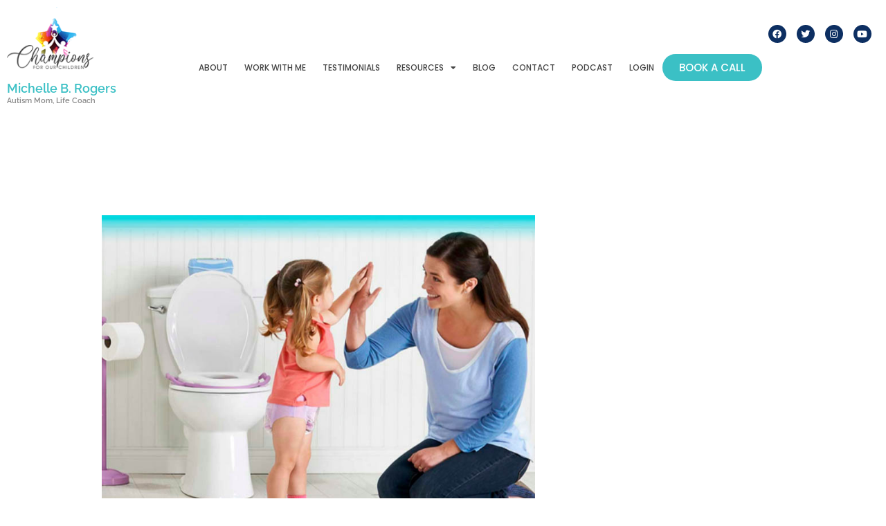

--- FILE ---
content_type: text/html; charset=UTF-8
request_url: https://michellebrogers.com/potty-training-your-autistic-child/
body_size: 28252
content:
<!DOCTYPE html>
<html lang="en-US" prefix="og: https://ogp.me/ns#">
<head>
<meta charset="UTF-8">
<meta name="viewport" content="width=device-width, initial-scale=1">
	 <link rel="profile" href="https://gmpg.org/xfn/11"> 
	 	<style>img:is([sizes="auto" i], [sizes^="auto," i]) { contain-intrinsic-size: 3000px 1500px }</style>
	
<!-- Google Tag Manager for WordPress by gtm4wp.com -->
<script data-cfasync="false" data-pagespeed-no-defer>
	var gtm4wp_datalayer_name = "dataLayer";
	var dataLayer = dataLayer || [];
</script>
<!-- End Google Tag Manager for WordPress by gtm4wp.com -->
<!-- Search Engine Optimization by Rank Math - https://rankmath.com/ -->
<title>Potty Training your Autistic Child? Then you NEED to hear this.</title>
<meta name="description" content="Potty Training your Autistic Child? Then you NEED to hear this. MOST if not ALL children on the spectrum CAN Potty Train..."/>
<meta name="robots" content="follow, index, max-snippet:-1, max-video-preview:-1, max-image-preview:large"/>
<link rel="canonical" href="https://michellebrogers.com/potty-training-your-autistic-child/" />
<meta property="og:locale" content="en_US" />
<meta property="og:type" content="article" />
<meta property="og:title" content="Potty Training your Autistic Child? Then you NEED to hear this." />
<meta property="og:description" content="Potty Training your Autistic Child? Then you NEED to hear this. MOST if not ALL children on the spectrum CAN Potty Train..." />
<meta property="og:url" content="https://michellebrogers.com/potty-training-your-autistic-child/" />
<meta property="article:tag" content="autism" />
<meta property="article:tag" content="autismfamily" />
<meta property="article:tag" content="autismlove" />
<meta property="article:tag" content="autismmom" />
<meta property="article:tag" content="autismparents" />
<meta property="article:tag" content="autismspectrum" />
<meta property="article:tag" content="autismsupport" />
<meta property="article:tag" content="autistic" />
<meta property="article:tag" content="autsimspeaks" />
<meta property="article:tag" content="neurodiversity" />
<meta property="article:tag" content="pottytraining" />
<meta property="article:tag" content="spectrum" />
<meta property="article:section" content="Uncategorized" />
<meta property="og:updated_time" content="2025-05-16T15:55:29+00:00" />
<meta property="og:image" content="https://michellebrogers.com/wp-content/uploads/2021/06/Potty-Training2.jpg" />
<meta property="og:image:secure_url" content="https://michellebrogers.com/wp-content/uploads/2021/06/Potty-Training2.jpg" />
<meta property="og:image:width" content="760" />
<meta property="og:image:height" content="637" />
<meta property="og:image:alt" content="Potty Training your Autistic Child? Then you NEED to hear this." />
<meta property="og:image:type" content="image/jpeg" />
<meta property="article:published_time" content="2021-06-11T15:01:09+00:00" />
<meta property="article:modified_time" content="2025-05-16T15:55:29+00:00" />
<meta name="twitter:card" content="summary_large_image" />
<meta name="twitter:title" content="Potty Training your Autistic Child? Then you NEED to hear this." />
<meta name="twitter:description" content="Potty Training your Autistic Child? Then you NEED to hear this. MOST if not ALL children on the spectrum CAN Potty Train..." />
<meta name="twitter:image" content="https://michellebrogers.com/wp-content/uploads/2021/06/Potty-Training2.jpg" />
<meta name="twitter:label1" content="Written by" />
<meta name="twitter:data1" content="Gen" />
<meta name="twitter:label2" content="Time to read" />
<meta name="twitter:data2" content="2 minutes" />
<script type="application/ld+json" class="rank-math-schema">{"@context":"https://schema.org","@graph":[{"@type":"Organization","@id":"https://michellebrogers.com/#organization","name":"Champions for Our Children","url":"https://michellebrogers.com"},{"@type":"WebSite","@id":"https://michellebrogers.com/#website","url":"https://michellebrogers.com","publisher":{"@id":"https://michellebrogers.com/#organization"},"inLanguage":"en-US"},{"@type":"ImageObject","@id":"https://michellebrogers.com/wp-content/uploads/2021/06/Potty-Training2.jpg","url":"https://michellebrogers.com/wp-content/uploads/2021/06/Potty-Training2.jpg","width":"760","height":"637","caption":"Potty Training your Autistic Child? Then you NEED to hear this.","inLanguage":"en-US"},{"@type":"BreadcrumbList","@id":"https://michellebrogers.com/potty-training-your-autistic-child/#breadcrumb","itemListElement":[{"@type":"ListItem","position":"1","item":{"@id":"https://michellebrogers.com","name":"Home"}},{"@type":"ListItem","position":"2","item":{"@id":"https://michellebrogers.com/potty-training-your-autistic-child/","name":"Potty Training your Autistic Child? Then you NEED to hear this."}}]},{"@type":"WebPage","@id":"https://michellebrogers.com/potty-training-your-autistic-child/#webpage","url":"https://michellebrogers.com/potty-training-your-autistic-child/","name":"Potty Training your Autistic Child? Then you NEED to hear this.","datePublished":"2021-06-11T15:01:09+00:00","dateModified":"2025-05-16T15:55:29+00:00","isPartOf":{"@id":"https://michellebrogers.com/#website"},"primaryImageOfPage":{"@id":"https://michellebrogers.com/wp-content/uploads/2021/06/Potty-Training2.jpg"},"inLanguage":"en-US","breadcrumb":{"@id":"https://michellebrogers.com/potty-training-your-autistic-child/#breadcrumb"}},{"@type":"Person","@id":"https://michellebrogers.com/author/admin1/","name":"Gen","url":"https://michellebrogers.com/author/admin1/","image":{"@type":"ImageObject","@id":"https://secure.gravatar.com/avatar/c0dd28590f611f018723f4fd2adfe1f76b694198a85d07a521052773fa9e1c92?s=96&amp;d=mm&amp;r=g","url":"https://secure.gravatar.com/avatar/c0dd28590f611f018723f4fd2adfe1f76b694198a85d07a521052773fa9e1c92?s=96&amp;d=mm&amp;r=g","caption":"Gen","inLanguage":"en-US"},"worksFor":{"@id":"https://michellebrogers.com/#organization"}},{"@type":"BlogPosting","headline":"Potty Training your Autistic Child? Then you NEED to hear this.","keywords":"Potty Training your Autistic Child?","datePublished":"2021-06-11T15:01:09+00:00","dateModified":"2025-05-16T15:55:29+00:00","author":{"@id":"https://michellebrogers.com/author/admin1/","name":"Gen"},"publisher":{"@id":"https://michellebrogers.com/#organization"},"description":"Potty Training your Autistic Child? Then you NEED to hear this. MOST if not ALL children on the spectrum CAN Potty Train...","name":"Potty Training your Autistic Child? Then you NEED to hear this.","@id":"https://michellebrogers.com/potty-training-your-autistic-child/#richSnippet","isPartOf":{"@id":"https://michellebrogers.com/potty-training-your-autistic-child/#webpage"},"image":{"@id":"https://michellebrogers.com/wp-content/uploads/2021/06/Potty-Training2.jpg"},"inLanguage":"en-US","mainEntityOfPage":{"@id":"https://michellebrogers.com/potty-training-your-autistic-child/#webpage"}}]}</script>
<!-- /Rank Math WordPress SEO plugin -->

<link rel='dns-prefetch' href='//app.clickfunnels.com' />

<link rel="alternate" type="application/rss+xml" title="Champions for Our Children &raquo; Feed" href="https://michellebrogers.com/feed/" />
<link rel="alternate" type="application/rss+xml" title="Champions for Our Children &raquo; Comments Feed" href="https://michellebrogers.com/comments/feed/" />
<script>
window._wpemojiSettings = {"baseUrl":"https:\/\/s.w.org\/images\/core\/emoji\/15.1.0\/72x72\/","ext":".png","svgUrl":"https:\/\/s.w.org\/images\/core\/emoji\/15.1.0\/svg\/","svgExt":".svg","source":{"concatemoji":"https:\/\/michellebrogers.com\/wp-includes\/js\/wp-emoji-release.min.js?ver=6.8.1"}};
/*! This file is auto-generated */
!function(i,n){var o,s,e;function c(e){try{var t={supportTests:e,timestamp:(new Date).valueOf()};sessionStorage.setItem(o,JSON.stringify(t))}catch(e){}}function p(e,t,n){e.clearRect(0,0,e.canvas.width,e.canvas.height),e.fillText(t,0,0);var t=new Uint32Array(e.getImageData(0,0,e.canvas.width,e.canvas.height).data),r=(e.clearRect(0,0,e.canvas.width,e.canvas.height),e.fillText(n,0,0),new Uint32Array(e.getImageData(0,0,e.canvas.width,e.canvas.height).data));return t.every(function(e,t){return e===r[t]})}function u(e,t,n){switch(t){case"flag":return n(e,"\ud83c\udff3\ufe0f\u200d\u26a7\ufe0f","\ud83c\udff3\ufe0f\u200b\u26a7\ufe0f")?!1:!n(e,"\ud83c\uddfa\ud83c\uddf3","\ud83c\uddfa\u200b\ud83c\uddf3")&&!n(e,"\ud83c\udff4\udb40\udc67\udb40\udc62\udb40\udc65\udb40\udc6e\udb40\udc67\udb40\udc7f","\ud83c\udff4\u200b\udb40\udc67\u200b\udb40\udc62\u200b\udb40\udc65\u200b\udb40\udc6e\u200b\udb40\udc67\u200b\udb40\udc7f");case"emoji":return!n(e,"\ud83d\udc26\u200d\ud83d\udd25","\ud83d\udc26\u200b\ud83d\udd25")}return!1}function f(e,t,n){var r="undefined"!=typeof WorkerGlobalScope&&self instanceof WorkerGlobalScope?new OffscreenCanvas(300,150):i.createElement("canvas"),a=r.getContext("2d",{willReadFrequently:!0}),o=(a.textBaseline="top",a.font="600 32px Arial",{});return e.forEach(function(e){o[e]=t(a,e,n)}),o}function t(e){var t=i.createElement("script");t.src=e,t.defer=!0,i.head.appendChild(t)}"undefined"!=typeof Promise&&(o="wpEmojiSettingsSupports",s=["flag","emoji"],n.supports={everything:!0,everythingExceptFlag:!0},e=new Promise(function(e){i.addEventListener("DOMContentLoaded",e,{once:!0})}),new Promise(function(t){var n=function(){try{var e=JSON.parse(sessionStorage.getItem(o));if("object"==typeof e&&"number"==typeof e.timestamp&&(new Date).valueOf()<e.timestamp+604800&&"object"==typeof e.supportTests)return e.supportTests}catch(e){}return null}();if(!n){if("undefined"!=typeof Worker&&"undefined"!=typeof OffscreenCanvas&&"undefined"!=typeof URL&&URL.createObjectURL&&"undefined"!=typeof Blob)try{var e="postMessage("+f.toString()+"("+[JSON.stringify(s),u.toString(),p.toString()].join(",")+"));",r=new Blob([e],{type:"text/javascript"}),a=new Worker(URL.createObjectURL(r),{name:"wpTestEmojiSupports"});return void(a.onmessage=function(e){c(n=e.data),a.terminate(),t(n)})}catch(e){}c(n=f(s,u,p))}t(n)}).then(function(e){for(var t in e)n.supports[t]=e[t],n.supports.everything=n.supports.everything&&n.supports[t],"flag"!==t&&(n.supports.everythingExceptFlag=n.supports.everythingExceptFlag&&n.supports[t]);n.supports.everythingExceptFlag=n.supports.everythingExceptFlag&&!n.supports.flag,n.DOMReady=!1,n.readyCallback=function(){n.DOMReady=!0}}).then(function(){return e}).then(function(){var e;n.supports.everything||(n.readyCallback(),(e=n.source||{}).concatemoji?t(e.concatemoji):e.wpemoji&&e.twemoji&&(t(e.twemoji),t(e.wpemoji)))}))}((window,document),window._wpemojiSettings);
</script>
<link rel='stylesheet' id='embed-pdf-viewer-css' href='https://michellebrogers.com/wp-content/plugins/embed-pdf-viewer/css/embed-pdf-viewer.css?ver=2.4.6' media='screen' />
<link rel='stylesheet' id='astra-theme-css-css' href='https://michellebrogers.com/wp-content/themes/astra/assets/css/minified/frontend.min.css?ver=4.1.8' media='all' />
<style id='astra-theme-css-inline-css'>
.ast-no-sidebar .entry-content .alignfull {margin-left: calc( -50vw + 50%);margin-right: calc( -50vw + 50%);max-width: 100vw;width: 100vw;}.ast-no-sidebar .entry-content .alignwide {margin-left: calc(-41vw + 50%);margin-right: calc(-41vw + 50%);max-width: unset;width: unset;}.ast-no-sidebar .entry-content .alignfull .alignfull,.ast-no-sidebar .entry-content .alignfull .alignwide,.ast-no-sidebar .entry-content .alignwide .alignfull,.ast-no-sidebar .entry-content .alignwide .alignwide,.ast-no-sidebar .entry-content .wp-block-column .alignfull,.ast-no-sidebar .entry-content .wp-block-column .alignwide{width: 100%;margin-left: auto;margin-right: auto;}.wp-block-gallery,.blocks-gallery-grid {margin: 0;}.wp-block-separator {max-width: 100px;}.wp-block-separator.is-style-wide,.wp-block-separator.is-style-dots {max-width: none;}.entry-content .has-2-columns .wp-block-column:first-child {padding-right: 10px;}.entry-content .has-2-columns .wp-block-column:last-child {padding-left: 10px;}@media (max-width: 782px) {.entry-content .wp-block-columns .wp-block-column {flex-basis: 100%;}.entry-content .has-2-columns .wp-block-column:first-child {padding-right: 0;}.entry-content .has-2-columns .wp-block-column:last-child {padding-left: 0;}}body .entry-content .wp-block-latest-posts {margin-left: 0;}body .entry-content .wp-block-latest-posts li {list-style: none;}.ast-no-sidebar .ast-container .entry-content .wp-block-latest-posts {margin-left: 0;}.ast-header-break-point .entry-content .alignwide {margin-left: auto;margin-right: auto;}.entry-content .blocks-gallery-item img {margin-bottom: auto;}.wp-block-pullquote {border-top: 4px solid #555d66;border-bottom: 4px solid #555d66;color: #40464d;}:root{--ast-container-default-xlg-padding:6.67em;--ast-container-default-lg-padding:5.67em;--ast-container-default-slg-padding:4.34em;--ast-container-default-md-padding:3.34em;--ast-container-default-sm-padding:6.67em;--ast-container-default-xs-padding:2.4em;--ast-container-default-xxs-padding:1.4em;--ast-code-block-background:#EEEEEE;--ast-comment-inputs-background:#FAFAFA;}html{font-size:100%;}a,.page-title{color:#0274be;}a:hover,a:focus{color:#3a3a3a;}body,button,input,select,textarea,.ast-button,.ast-custom-button{font-family:'Open Sans',sans-serif;font-weight:400;font-size:16px;font-size:1rem;}blockquote{color:#000000;}h1,.entry-content h1,h2,.entry-content h2,h3,.entry-content h3,h4,.entry-content h4,h5,.entry-content h5,h6,.entry-content h6,.site-title,.site-title a{font-family:'Playfair Display',serif;font-weight:700;}.site-title{font-size:35px;font-size:2.1875rem;display:block;}header .custom-logo-link img{max-width:150px;}.astra-logo-svg{width:150px;}.site-header .site-description{font-size:15px;font-size:0.9375rem;display:none;}.entry-title{font-size:40px;font-size:2.5rem;}h1,.entry-content h1{font-size:54px;font-size:3.375rem;font-weight:700;font-family:'Playfair Display',serif;}h2,.entry-content h2{font-size:42px;font-size:2.625rem;font-weight:700;font-family:'Playfair Display',serif;}h3,.entry-content h3{font-size:36px;font-size:2.25rem;font-weight:700;font-family:'Playfair Display',serif;}h4,.entry-content h4{font-size:25px;font-size:1.5625rem;line-height:1.2em;font-family:'Playfair Display',serif;}h5,.entry-content h5{font-size:20px;font-size:1.25rem;line-height:1.2em;font-family:'Playfair Display',serif;}h6,.entry-content h6{font-size:15px;font-size:0.9375rem;line-height:1.25em;font-family:'Playfair Display',serif;}::selection{background-color:#0274be;color:#ffffff;}body,h1,.entry-title a,.entry-content h1,h2,.entry-content h2,h3,.entry-content h3,h4,.entry-content h4,h5,.entry-content h5,h6,.entry-content h6{color:#3a3a3a;}.tagcloud a:hover,.tagcloud a:focus,.tagcloud a.current-item{color:#ffffff;border-color:#0274be;background-color:#0274be;}input:focus,input[type="text"]:focus,input[type="email"]:focus,input[type="url"]:focus,input[type="password"]:focus,input[type="reset"]:focus,input[type="search"]:focus,textarea:focus{border-color:#0274be;}input[type="radio"]:checked,input[type=reset],input[type="checkbox"]:checked,input[type="checkbox"]:hover:checked,input[type="checkbox"]:focus:checked,input[type=range]::-webkit-slider-thumb{border-color:#0274be;background-color:#0274be;box-shadow:none;}.site-footer a:hover + .post-count,.site-footer a:focus + .post-count{background:#0274be;border-color:#0274be;}.single .nav-links .nav-previous,.single .nav-links .nav-next{color:#0274be;}.entry-meta,.entry-meta *{line-height:1.45;color:#0274be;}.entry-meta a:hover,.entry-meta a:hover *,.entry-meta a:focus,.entry-meta a:focus *,.page-links > .page-link,.page-links .page-link:hover,.post-navigation a:hover{color:#3a3a3a;}#cat option,.secondary .calendar_wrap thead a,.secondary .calendar_wrap thead a:visited{color:#0274be;}.secondary .calendar_wrap #today,.ast-progress-val span{background:#0274be;}.secondary a:hover + .post-count,.secondary a:focus + .post-count{background:#0274be;border-color:#0274be;}.calendar_wrap #today > a{color:#ffffff;}.page-links .page-link,.single .post-navigation a{color:#0274be;}.widget-title{font-size:22px;font-size:1.375rem;color:#3a3a3a;}#secondary,#secondary button,#secondary input,#secondary select,#secondary textarea{font-size:16px;font-size:1rem;}a:focus-visible,.ast-menu-toggle:focus-visible,.site .skip-link:focus-visible,.wp-block-loginout input:focus-visible,.wp-block-search.wp-block-search__button-inside .wp-block-search__inside-wrapper,.ast-header-navigation-arrow:focus-visible{outline-style:dotted;outline-color:inherit;outline-width:thin;border-color:transparent;}input:focus,input[type="text"]:focus,input[type="email"]:focus,input[type="url"]:focus,input[type="password"]:focus,input[type="reset"]:focus,input[type="search"]:focus,textarea:focus,.wp-block-search__input:focus,[data-section="section-header-mobile-trigger"] .ast-button-wrap .ast-mobile-menu-trigger-minimal:focus,.ast-mobile-popup-drawer.active .menu-toggle-close:focus,.woocommerce-ordering select.orderby:focus,#ast-scroll-top:focus,.woocommerce a.add_to_cart_button:focus,.woocommerce .button.single_add_to_cart_button:focus{border-style:dotted;border-color:inherit;border-width:thin;outline-color:transparent;}.ast-logo-title-inline .site-logo-img{padding-right:1em;}#secondary {margin: 4em 0 2.5em;word-break: break-word;line-height: 2;}#secondary li {margin-bottom: 0.25em;}#secondary li:last-child {margin-bottom: 0;}@media (max-width: 768px) {.js_active .ast-plain-container.ast-single-post #secondary {margin-top: 1.5em;}}.ast-separate-container.ast-two-container #secondary .widget {background-color: #fff;padding: 2em;margin-bottom: 2em;}@media (min-width: 993px) {.ast-left-sidebar #secondary {padding-right: 60px;}.ast-right-sidebar #secondary {padding-left: 60px;}}@media (max-width: 993px) {.ast-right-sidebar #secondary {padding-left: 30px;}.ast-left-sidebar #secondary {padding-right: 30px;}}@media (max-width:921px){#ast-desktop-header{display:none;}}@media (min-width:921px){#ast-mobile-header{display:none;}}.wp-block-buttons.aligncenter{justify-content:center;}@media (max-width:921px){.ast-theme-transparent-header #primary,.ast-theme-transparent-header #secondary{padding:0;}}@media (max-width:921px){.ast-plain-container.ast-no-sidebar #primary{padding:0;}}.ast-plain-container.ast-no-sidebar #primary{margin-top:0;margin-bottom:0;}@media (min-width:1200px){.ast-separate-container.ast-right-sidebar .entry-content .wp-block-image.alignfull,.ast-separate-container.ast-left-sidebar .entry-content .wp-block-image.alignfull,.ast-separate-container.ast-right-sidebar .entry-content .wp-block-cover.alignfull,.ast-separate-container.ast-left-sidebar .entry-content .wp-block-cover.alignfull{margin-left:-6.67em;margin-right:-6.67em;max-width:unset;width:unset;}.ast-separate-container.ast-right-sidebar .entry-content .wp-block-image.alignwide,.ast-separate-container.ast-left-sidebar .entry-content .wp-block-image.alignwide,.ast-separate-container.ast-right-sidebar .entry-content .wp-block-cover.alignwide,.ast-separate-container.ast-left-sidebar .entry-content .wp-block-cover.alignwide{margin-left:-20px;margin-right:-20px;max-width:unset;width:unset;}}@media (min-width:1200px){.wp-block-group .has-background{padding:20px;}}@media (min-width:1200px){.ast-separate-container.ast-right-sidebar .entry-content .wp-block-group.alignwide,.ast-separate-container.ast-left-sidebar .entry-content .wp-block-group.alignwide,.ast-separate-container.ast-right-sidebar .entry-content .wp-block-cover.alignwide,.ast-separate-container.ast-left-sidebar .entry-content .wp-block-cover.alignwide{margin-left:-20px;margin-right:-20px;padding-left:20px;padding-right:20px;}.ast-separate-container.ast-right-sidebar .entry-content .wp-block-group.alignfull,.ast-separate-container.ast-left-sidebar .entry-content .wp-block-group.alignfull,.ast-separate-container.ast-right-sidebar .entry-content .wp-block-cover.alignfull,.ast-separate-container.ast-left-sidebar .entry-content .wp-block-cover.alignfull{margin-left:-6.67em;margin-right:-6.67em;padding-left:6.67em;padding-right:6.67em;}}@media (min-width:1200px){.wp-block-cover-image.alignwide .wp-block-cover__inner-container,.wp-block-cover.alignwide .wp-block-cover__inner-container,.wp-block-cover-image.alignfull .wp-block-cover__inner-container,.wp-block-cover.alignfull .wp-block-cover__inner-container{width:100%;}}.wp-block-columns{margin-bottom:unset;}.wp-block-image.size-full{margin:2rem 0;}.wp-block-separator.has-background{padding:0;}.wp-block-gallery{margin-bottom:1.6em;}.wp-block-group{padding-top:4em;padding-bottom:4em;}.wp-block-group__inner-container .wp-block-columns:last-child,.wp-block-group__inner-container :last-child,.wp-block-table table{margin-bottom:0;}.blocks-gallery-grid{width:100%;}.wp-block-navigation-link__content{padding:5px 0;}.wp-block-group .wp-block-group .has-text-align-center,.wp-block-group .wp-block-column .has-text-align-center{max-width:100%;}.has-text-align-center{margin:0 auto;}@media (min-width:1200px){.wp-block-cover__inner-container,.alignwide .wp-block-group__inner-container,.alignfull .wp-block-group__inner-container{max-width:1200px;margin:0 auto;}.wp-block-group.alignnone,.wp-block-group.aligncenter,.wp-block-group.alignleft,.wp-block-group.alignright,.wp-block-group.alignwide,.wp-block-columns.alignwide{margin:2rem 0 1rem 0;}}@media (max-width:1200px){.wp-block-group{padding:3em;}.wp-block-group .wp-block-group{padding:1.5em;}.wp-block-columns,.wp-block-column{margin:1rem 0;}}@media (min-width:921px){.wp-block-columns .wp-block-group{padding:2em;}}@media (max-width:544px){.wp-block-cover-image .wp-block-cover__inner-container,.wp-block-cover .wp-block-cover__inner-container{width:unset;}.wp-block-cover,.wp-block-cover-image{padding:2em 0;}.wp-block-group,.wp-block-cover{padding:2em;}.wp-block-media-text__media img,.wp-block-media-text__media video{width:unset;max-width:100%;}.wp-block-media-text.has-background .wp-block-media-text__content{padding:1em;}}.wp-block-image.aligncenter{margin-left:auto;margin-right:auto;}.wp-block-table.aligncenter{margin-left:auto;margin-right:auto;}@media (min-width:544px){.entry-content .wp-block-media-text.has-media-on-the-right .wp-block-media-text__content{padding:0 8% 0 0;}.entry-content .wp-block-media-text .wp-block-media-text__content{padding:0 0 0 8%;}.ast-plain-container .site-content .entry-content .has-custom-content-position.is-position-bottom-left > *,.ast-plain-container .site-content .entry-content .has-custom-content-position.is-position-bottom-right > *,.ast-plain-container .site-content .entry-content .has-custom-content-position.is-position-top-left > *,.ast-plain-container .site-content .entry-content .has-custom-content-position.is-position-top-right > *,.ast-plain-container .site-content .entry-content .has-custom-content-position.is-position-center-right > *,.ast-plain-container .site-content .entry-content .has-custom-content-position.is-position-center-left > *{margin:0;}}@media (max-width:544px){.entry-content .wp-block-media-text .wp-block-media-text__content{padding:8% 0;}.wp-block-media-text .wp-block-media-text__media img{width:auto;max-width:100%;}}@media (max-width:921px){.ast-separate-container #primary,.ast-separate-container #secondary{padding:1.5em 0;}#primary,#secondary{padding:1.5em 0;margin:0;}.ast-left-sidebar #content > .ast-container{display:flex;flex-direction:column-reverse;width:100%;}.ast-separate-container .ast-article-post,.ast-separate-container .ast-article-single{padding:1.5em 2.14em;}.ast-author-box img.avatar{margin:20px 0 0 0;}}@media (max-width:921px){#secondary.secondary{padding-top:0;}.ast-separate-container.ast-right-sidebar #secondary{padding-left:1em;padding-right:1em;}.ast-separate-container.ast-two-container #secondary{padding-left:0;padding-right:0;}.ast-page-builder-template .entry-header #secondary,.ast-page-builder-template #secondary{margin-top:1.5em;}}@media (max-width:921px){.ast-right-sidebar #primary{padding-right:0;}.ast-page-builder-template.ast-left-sidebar #secondary,.ast-page-builder-template.ast-right-sidebar #secondary{padding-right:20px;padding-left:20px;}.ast-right-sidebar #secondary,.ast-left-sidebar #primary{padding-left:0;}.ast-left-sidebar #secondary{padding-right:0;}}@media (min-width:922px){.ast-separate-container.ast-right-sidebar #primary,.ast-separate-container.ast-left-sidebar #primary{border:0;}.search-no-results.ast-separate-container #primary{margin-bottom:4em;}}@media (min-width:922px){.ast-right-sidebar #primary{border-right:1px solid var(--ast-border-color);}.ast-left-sidebar #primary{border-left:1px solid var(--ast-border-color);}.ast-right-sidebar #secondary{border-left:1px solid var(--ast-border-color);margin-left:-1px;}.ast-left-sidebar #secondary{border-right:1px solid var(--ast-border-color);margin-right:-1px;}.ast-separate-container.ast-two-container.ast-right-sidebar #secondary{padding-left:30px;padding-right:0;}.ast-separate-container.ast-two-container.ast-left-sidebar #secondary{padding-right:30px;padding-left:0;}.ast-separate-container.ast-right-sidebar #secondary,.ast-separate-container.ast-left-sidebar #secondary{border:0;margin-left:auto;margin-right:auto;}.ast-separate-container.ast-two-container #secondary .widget:last-child{margin-bottom:0;}}.wp-block-button .wp-block-button__link{color:#ffffff;}.wp-block-button .wp-block-button__link:hover,.wp-block-button .wp-block-button__link:focus{color:#ffffff;background-color:#3a3a3a;border-color:#3a3a3a;}.elementor-widget-heading h4.elementor-heading-title{line-height:1.2em;}.elementor-widget-heading h5.elementor-heading-title{line-height:1.2em;}.elementor-widget-heading h6.elementor-heading-title{line-height:1.25em;}.wp-block-button .wp-block-button__link{border-top-width:0;border-right-width:0;border-left-width:0;border-bottom-width:0;border-color:#0274be;background-color:#0274be;color:#ffffff;font-family:inherit;font-weight:inherit;line-height:1em;border-top-left-radius:2px;border-top-right-radius:2px;border-bottom-right-radius:2px;border-bottom-left-radius:2px;padding-top:10px;padding-right:40px;padding-bottom:10px;padding-left:40px;}.menu-toggle,button,.ast-button,.ast-custom-button,.button,input#submit,input[type="button"],input[type="submit"],input[type="reset"]{border-style:solid;border-top-width:0;border-right-width:0;border-left-width:0;border-bottom-width:0;color:#ffffff;border-color:#0274be;background-color:#0274be;padding-top:10px;padding-right:40px;padding-bottom:10px;padding-left:40px;font-family:inherit;font-weight:inherit;line-height:1em;border-top-left-radius:2px;border-top-right-radius:2px;border-bottom-right-radius:2px;border-bottom-left-radius:2px;}button:focus,.menu-toggle:hover,button:hover,.ast-button:hover,.ast-custom-button:hover .button:hover,.ast-custom-button:hover ,input[type=reset]:hover,input[type=reset]:focus,input#submit:hover,input#submit:focus,input[type="button"]:hover,input[type="button"]:focus,input[type="submit"]:hover,input[type="submit"]:focus{color:#ffffff;background-color:#3a3a3a;border-color:#3a3a3a;}@media (max-width:921px){.ast-mobile-header-stack .main-header-bar .ast-search-menu-icon{display:inline-block;}.ast-header-break-point.ast-header-custom-item-outside .ast-mobile-header-stack .main-header-bar .ast-search-icon{margin:0;}.ast-comment-avatar-wrap img{max-width:2.5em;}.ast-separate-container .ast-comment-list li.depth-1{padding:1.5em 2.14em;}.ast-separate-container .comment-respond{padding:2em 2.14em;}.ast-comment-meta{padding:0 1.8888em 1.3333em;}}@media (min-width:544px){.ast-container{max-width:100%;}}@media (max-width:544px){.ast-separate-container .ast-article-post,.ast-separate-container .ast-article-single,.ast-separate-container .comments-title,.ast-separate-container .ast-archive-description{padding:1.5em 1em;}.ast-separate-container #content .ast-container{padding-left:0.54em;padding-right:0.54em;}.ast-separate-container .ast-comment-list li.depth-1{padding:1.5em 1em;margin-bottom:1.5em;}.ast-separate-container .ast-comment-list .bypostauthor{padding:.5em;}.ast-search-menu-icon.ast-dropdown-active .search-field{width:170px;}.ast-separate-container #secondary{padding-top:0;}.ast-separate-container.ast-two-container #secondary .widget{margin-bottom:1.5em;padding-left:1em;padding-right:1em;}}body,.ast-separate-container{background-color:#ffffff;;background-image:none;;}.ast-no-sidebar.ast-separate-container .entry-content .alignfull {margin-left: -6.67em;margin-right: -6.67em;width: auto;}@media (max-width: 1200px) {.ast-no-sidebar.ast-separate-container .entry-content .alignfull {margin-left: -2.4em;margin-right: -2.4em;}}@media (max-width: 768px) {.ast-no-sidebar.ast-separate-container .entry-content .alignfull {margin-left: -2.14em;margin-right: -2.14em;}}@media (max-width: 544px) {.ast-no-sidebar.ast-separate-container .entry-content .alignfull {margin-left: -1em;margin-right: -1em;}}.ast-no-sidebar.ast-separate-container .entry-content .alignwide {margin-left: -20px;margin-right: -20px;}.ast-no-sidebar.ast-separate-container .entry-content .wp-block-column .alignfull,.ast-no-sidebar.ast-separate-container .entry-content .wp-block-column .alignwide {margin-left: auto;margin-right: auto;width: 100%;}@media (max-width:921px){.widget-title{font-size:22px;font-size:1.375rem;}body,button,input,select,textarea,.ast-button,.ast-custom-button{font-size:16px;font-size:1rem;}#secondary,#secondary button,#secondary input,#secondary select,#secondary textarea{font-size:16px;font-size:1rem;}.site-title{display:block;}.site-header .site-description{display:none;}.entry-title{font-size:30px;}h1,.entry-content h1{font-size:45px;}h2,.entry-content h2{font-size:32px;}h3,.entry-content h3{font-size:26px;}h4,.entry-content h4{font-size:22px;font-size:1.375rem;}h5,.entry-content h5{font-size:18px;font-size:1.125rem;}h6,.entry-content h6{font-size:15px;font-size:0.9375rem;}.astra-logo-svg{width:120px;}header .custom-logo-link img,.ast-header-break-point .site-logo-img .custom-mobile-logo-link img{max-width:120px;}}@media (max-width:544px){.widget-title{font-size:22px;font-size:1.375rem;}body,button,input,select,textarea,.ast-button,.ast-custom-button{font-size:16px;font-size:1rem;}#secondary,#secondary button,#secondary input,#secondary select,#secondary textarea{font-size:16px;font-size:1rem;}.site-title{display:block;}.site-header .site-description{display:none;}.entry-title{font-size:30px;}h1,.entry-content h1{font-size:32px;}h2,.entry-content h2{font-size:28px;}h3,.entry-content h3{font-size:22px;}h4,.entry-content h4{font-size:20px;font-size:1.25rem;}h5,.entry-content h5{font-size:20px;font-size:1.25rem;}h6,.entry-content h6{font-size:15px;font-size:0.9375rem;}header .custom-logo-link img,.ast-header-break-point .site-branding img,.ast-header-break-point .custom-logo-link img{max-width:100px;}.astra-logo-svg{width:100px;}.ast-header-break-point .site-logo-img .custom-mobile-logo-link img{max-width:100px;}}@media (max-width:544px){html{font-size:100%;}}@media (min-width:922px){.ast-container{max-width:1240px;}}@font-face {font-family: "Astra";src: url(https://michellebrogers.com/wp-content/themes/astra/assets/fonts/astra.woff) format("woff"),url(https://michellebrogers.com/wp-content/themes/astra/assets/fonts/astra.ttf) format("truetype"),url(https://michellebrogers.com/wp-content/themes/astra/assets/fonts/astra.svg#astra) format("svg");font-weight: normal;font-style: normal;font-display: fallback;}@media (min-width:922px){.main-header-menu .sub-menu .menu-item.ast-left-align-sub-menu:hover > .sub-menu,.main-header-menu .sub-menu .menu-item.ast-left-align-sub-menu.focus > .sub-menu{margin-left:-0px;}}.astra-icon-down_arrow::after {content: "\e900";font-family: Astra;}.astra-icon-close::after {content: "\e5cd";font-family: Astra;}.astra-icon-drag_handle::after {content: "\e25d";font-family: Astra;}.astra-icon-format_align_justify::after {content: "\e235";font-family: Astra;}.astra-icon-menu::after {content: "\e5d2";font-family: Astra;}.astra-icon-reorder::after {content: "\e8fe";font-family: Astra;}.astra-icon-search::after {content: "\e8b6";font-family: Astra;}.astra-icon-zoom_in::after {content: "\e56b";font-family: Astra;}.astra-icon-check-circle::after {content: "\e901";font-family: Astra;}.astra-icon-shopping-cart::after {content: "\f07a";font-family: Astra;}.astra-icon-shopping-bag::after {content: "\f290";font-family: Astra;}.astra-icon-shopping-basket::after {content: "\f291";font-family: Astra;}.astra-icon-circle-o::after {content: "\e903";font-family: Astra;}.astra-icon-certificate::after {content: "\e902";font-family: Astra;}blockquote {padding: 1.2em;}:root .has-ast-global-color-0-color{color:var(--ast-global-color-0);}:root .has-ast-global-color-0-background-color{background-color:var(--ast-global-color-0);}:root .wp-block-button .has-ast-global-color-0-color{color:var(--ast-global-color-0);}:root .wp-block-button .has-ast-global-color-0-background-color{background-color:var(--ast-global-color-0);}:root .has-ast-global-color-1-color{color:var(--ast-global-color-1);}:root .has-ast-global-color-1-background-color{background-color:var(--ast-global-color-1);}:root .wp-block-button .has-ast-global-color-1-color{color:var(--ast-global-color-1);}:root .wp-block-button .has-ast-global-color-1-background-color{background-color:var(--ast-global-color-1);}:root .has-ast-global-color-2-color{color:var(--ast-global-color-2);}:root .has-ast-global-color-2-background-color{background-color:var(--ast-global-color-2);}:root .wp-block-button .has-ast-global-color-2-color{color:var(--ast-global-color-2);}:root .wp-block-button .has-ast-global-color-2-background-color{background-color:var(--ast-global-color-2);}:root .has-ast-global-color-3-color{color:var(--ast-global-color-3);}:root .has-ast-global-color-3-background-color{background-color:var(--ast-global-color-3);}:root .wp-block-button .has-ast-global-color-3-color{color:var(--ast-global-color-3);}:root .wp-block-button .has-ast-global-color-3-background-color{background-color:var(--ast-global-color-3);}:root .has-ast-global-color-4-color{color:var(--ast-global-color-4);}:root .has-ast-global-color-4-background-color{background-color:var(--ast-global-color-4);}:root .wp-block-button .has-ast-global-color-4-color{color:var(--ast-global-color-4);}:root .wp-block-button .has-ast-global-color-4-background-color{background-color:var(--ast-global-color-4);}:root .has-ast-global-color-5-color{color:var(--ast-global-color-5);}:root .has-ast-global-color-5-background-color{background-color:var(--ast-global-color-5);}:root .wp-block-button .has-ast-global-color-5-color{color:var(--ast-global-color-5);}:root .wp-block-button .has-ast-global-color-5-background-color{background-color:var(--ast-global-color-5);}:root .has-ast-global-color-6-color{color:var(--ast-global-color-6);}:root .has-ast-global-color-6-background-color{background-color:var(--ast-global-color-6);}:root .wp-block-button .has-ast-global-color-6-color{color:var(--ast-global-color-6);}:root .wp-block-button .has-ast-global-color-6-background-color{background-color:var(--ast-global-color-6);}:root .has-ast-global-color-7-color{color:var(--ast-global-color-7);}:root .has-ast-global-color-7-background-color{background-color:var(--ast-global-color-7);}:root .wp-block-button .has-ast-global-color-7-color{color:var(--ast-global-color-7);}:root .wp-block-button .has-ast-global-color-7-background-color{background-color:var(--ast-global-color-7);}:root .has-ast-global-color-8-color{color:var(--ast-global-color-8);}:root .has-ast-global-color-8-background-color{background-color:var(--ast-global-color-8);}:root .wp-block-button .has-ast-global-color-8-color{color:var(--ast-global-color-8);}:root .wp-block-button .has-ast-global-color-8-background-color{background-color:var(--ast-global-color-8);}:root{--ast-global-color-0:#0170B9;--ast-global-color-1:#3a3a3a;--ast-global-color-2:#3a3a3a;--ast-global-color-3:#4B4F58;--ast-global-color-4:#F5F5F5;--ast-global-color-5:#FFFFFF;--ast-global-color-6:#E5E5E5;--ast-global-color-7:#424242;--ast-global-color-8:#000000;}:root {--ast-border-color : #dddddd;}.ast-single-entry-banner {-js-display: flex;display: flex;flex-direction: column;justify-content: center;text-align: center;position: relative;background: #eeeeee;}.ast-single-entry-banner[data-banner-layout="layout-1"] {max-width: 1200px;background: inherit;padding: 20px 0;}.ast-single-entry-banner[data-banner-width-type="custom"] {margin: 0 auto;width: 100%;}.ast-single-entry-banner + .site-content .entry-header {margin-bottom: 0;}header.entry-header .entry-title{font-size:30px;font-size:1.875rem;}header.entry-header > *:not(:last-child){margin-bottom:10px;}.ast-archive-entry-banner {-js-display: flex;display: flex;flex-direction: column;justify-content: center;text-align: center;position: relative;background: #eeeeee;}.ast-archive-entry-banner[data-banner-width-type="custom"] {margin: 0 auto;width: 100%;}.ast-archive-entry-banner[data-banner-layout="layout-1"] {background: inherit;padding: 20px 0;text-align: left;}body.archive .ast-archive-description{max-width:1200px;width:100%;text-align:left;padding-top:3em;padding-right:3em;padding-bottom:3em;padding-left:3em;}body.archive .ast-archive-description .ast-archive-title,body.archive .ast-archive-description .ast-archive-title *{font-size:40px;font-size:2.5rem;}body.archive .ast-archive-description > *:not(:last-child){margin-bottom:10px;}@media (max-width:921px){body.archive .ast-archive-description{text-align:left;}}@media (max-width:544px){body.archive .ast-archive-description{text-align:left;}}.ast-breadcrumbs .trail-browse,.ast-breadcrumbs .trail-items,.ast-breadcrumbs .trail-items li{display:inline-block;margin:0;padding:0;border:none;background:inherit;text-indent:0;text-decoration:none;}.ast-breadcrumbs .trail-browse{font-size:inherit;font-style:inherit;font-weight:inherit;color:inherit;}.ast-breadcrumbs .trail-items{list-style:none;}.trail-items li::after{padding:0 0.3em;content:"\00bb";}.trail-items li:last-of-type::after{display:none;}@media (max-width:921px){.ast-builder-grid-row-container.ast-builder-grid-row-tablet-3-firstrow .ast-builder-grid-row > *:first-child,.ast-builder-grid-row-container.ast-builder-grid-row-tablet-3-lastrow .ast-builder-grid-row > *:last-child{grid-column:1 / -1;}}@media (max-width:544px){.ast-builder-grid-row-container.ast-builder-grid-row-mobile-3-firstrow .ast-builder-grid-row > *:first-child,.ast-builder-grid-row-container.ast-builder-grid-row-mobile-3-lastrow .ast-builder-grid-row > *:last-child{grid-column:1 / -1;}}.ast-builder-layout-element[data-section="title_tagline"]{display:flex;}@media (max-width:921px){.ast-header-break-point .ast-builder-layout-element[data-section="title_tagline"]{display:flex;}}@media (max-width:544px){.ast-header-break-point .ast-builder-layout-element[data-section="title_tagline"]{display:flex;}}.ast-builder-menu-1{font-family:inherit;font-weight:inherit;}.ast-builder-menu-1 .menu-item > .menu-link{color:var(--ast-global-color-2);}.ast-builder-menu-1 .menu-item > .ast-menu-toggle{color:var(--ast-global-color-2);}.ast-builder-menu-1 .menu-item:hover > .menu-link,.ast-builder-menu-1 .inline-on-mobile .menu-item:hover > .ast-menu-toggle{color:var(--ast-global-color-2);}.ast-builder-menu-1 .menu-item:hover > .ast-menu-toggle{color:var(--ast-global-color-2);}.ast-builder-menu-1 .menu-item.current-menu-item > .menu-link,.ast-builder-menu-1 .inline-on-mobile .menu-item.current-menu-item > .ast-menu-toggle,.ast-builder-menu-1 .current-menu-ancestor > .menu-link{color:var(--ast-global-color-2);}.ast-builder-menu-1 .menu-item.current-menu-item > .ast-menu-toggle{color:var(--ast-global-color-2);}.ast-builder-menu-1 .sub-menu,.ast-builder-menu-1 .inline-on-mobile .sub-menu{border-top-width:2px;border-bottom-width:0px;border-right-width:0px;border-left-width:0px;border-color:#0274be;border-style:solid;}.ast-builder-menu-1 .main-header-menu > .menu-item > .sub-menu,.ast-builder-menu-1 .main-header-menu > .menu-item > .astra-full-megamenu-wrapper{margin-top:0px;}.ast-desktop .ast-builder-menu-1 .main-header-menu > .menu-item > .sub-menu:before,.ast-desktop .ast-builder-menu-1 .main-header-menu > .menu-item > .astra-full-megamenu-wrapper:before{height:calc( 0px + 5px );}.ast-desktop .ast-builder-menu-1 .menu-item .sub-menu .menu-link{border-style:none;}@media (max-width:921px){.ast-header-break-point .ast-builder-menu-1 .menu-item.menu-item-has-children > .ast-menu-toggle{top:0;}.ast-builder-menu-1 .inline-on-mobile .menu-item.menu-item-has-children > .ast-menu-toggle{right:-15px;}.ast-builder-menu-1 .menu-item-has-children > .menu-link:after{content:unset;}.ast-builder-menu-1 .main-header-menu > .menu-item > .sub-menu,.ast-builder-menu-1 .main-header-menu > .menu-item > .astra-full-megamenu-wrapper{margin-top:0;}}@media (max-width:544px){.ast-header-break-point .ast-builder-menu-1 .menu-item.menu-item-has-children > .ast-menu-toggle{top:0;}.ast-builder-menu-1 .main-header-menu > .menu-item > .sub-menu,.ast-builder-menu-1 .main-header-menu > .menu-item > .astra-full-megamenu-wrapper{margin-top:0;}}.ast-builder-menu-1{display:flex;}@media (max-width:921px){.ast-header-break-point .ast-builder-menu-1{display:flex;}}@media (max-width:544px){.ast-header-break-point .ast-builder-menu-1{display:flex;}}.elementor-template-full-width .ast-container{display:block;}@media (max-width:544px){.elementor-element .elementor-wc-products .woocommerce[class*="columns-"] ul.products li.product{width:auto;margin:0;}.elementor-element .woocommerce .woocommerce-result-count{float:none;}}.ast-header-break-point .main-header-bar{border-bottom-width:1px;}@media (min-width:922px){.main-header-bar{border-bottom-width:1px;}}@media (min-width:922px){#primary{width:70%;}#secondary{width:30%;}}.main-header-menu .menu-item, #astra-footer-menu .menu-item, .main-header-bar .ast-masthead-custom-menu-items{-js-display:flex;display:flex;-webkit-box-pack:center;-webkit-justify-content:center;-moz-box-pack:center;-ms-flex-pack:center;justify-content:center;-webkit-box-orient:vertical;-webkit-box-direction:normal;-webkit-flex-direction:column;-moz-box-orient:vertical;-moz-box-direction:normal;-ms-flex-direction:column;flex-direction:column;}.main-header-menu > .menu-item > .menu-link, #astra-footer-menu > .menu-item > .menu-link{height:100%;-webkit-box-align:center;-webkit-align-items:center;-moz-box-align:center;-ms-flex-align:center;align-items:center;-js-display:flex;display:flex;}.main-header-menu .sub-menu .menu-item.menu-item-has-children > .menu-link:after{position:absolute;right:1em;top:50%;transform:translate(0,-50%) rotate(270deg);}.ast-header-break-point .main-header-bar .main-header-bar-navigation .page_item_has_children > .ast-menu-toggle::before, .ast-header-break-point .main-header-bar .main-header-bar-navigation .menu-item-has-children > .ast-menu-toggle::before, .ast-mobile-popup-drawer .main-header-bar-navigation .menu-item-has-children>.ast-menu-toggle::before, .ast-header-break-point .ast-mobile-header-wrap .main-header-bar-navigation .menu-item-has-children > .ast-menu-toggle::before{font-weight:bold;content:"\e900";font-family:Astra;text-decoration:inherit;display:inline-block;}.ast-header-break-point .main-navigation ul.sub-menu .menu-item .menu-link:before{content:"\e900";font-family:Astra;font-size:.65em;text-decoration:inherit;display:inline-block;transform:translate(0, -2px) rotateZ(270deg);margin-right:5px;}.widget_search .search-form:after{font-family:Astra;font-size:1.2em;font-weight:normal;content:"\e8b6";position:absolute;top:50%;right:15px;transform:translate(0, -50%);}.astra-search-icon::before{content:"\e8b6";font-family:Astra;font-style:normal;font-weight:normal;text-decoration:inherit;text-align:center;-webkit-font-smoothing:antialiased;-moz-osx-font-smoothing:grayscale;z-index:3;}.main-header-bar .main-header-bar-navigation .page_item_has_children > a:after, .main-header-bar .main-header-bar-navigation .menu-item-has-children > a:after, .menu-item-has-children .ast-header-navigation-arrow:after{content:"\e900";display:inline-block;font-family:Astra;font-size:.6rem;font-weight:bold;text-rendering:auto;-webkit-font-smoothing:antialiased;-moz-osx-font-smoothing:grayscale;margin-left:10px;line-height:normal;}.menu-item-has-children .sub-menu .ast-header-navigation-arrow:after{margin-left:0;}.ast-mobile-popup-drawer .main-header-bar-navigation .ast-submenu-expanded>.ast-menu-toggle::before{transform:rotateX(180deg);}.ast-header-break-point .main-header-bar-navigation .menu-item-has-children > .menu-link:after{display:none;}.ast-separate-container .blog-layout-1, .ast-separate-container .blog-layout-2, .ast-separate-container .blog-layout-3{background-color:transparent;background-image:none;}.ast-separate-container .ast-article-post{background-color:var(--ast-global-color-5);;background-image:none;;}@media (max-width:921px){.ast-separate-container .ast-article-post{background-color:var(--ast-global-color-5);;background-image:none;;}}@media (max-width:544px){.ast-separate-container .ast-article-post{background-color:var(--ast-global-color-5);;background-image:none;;}}.ast-separate-container .ast-article-single:not(.ast-related-post), .ast-separate-container .comments-area .comment-respond,.ast-separate-container .comments-area .ast-comment-list li, .ast-separate-container .ast-woocommerce-container, .ast-separate-container .error-404, .ast-separate-container .no-results, .single.ast-separate-container  .ast-author-meta, .ast-separate-container .related-posts-title-wrapper, .ast-separate-container.ast-two-container #secondary .widget,.ast-separate-container .comments-count-wrapper, .ast-box-layout.ast-plain-container .site-content,.ast-padded-layout.ast-plain-container .site-content, .ast-separate-container .comments-area .comments-title, .ast-narrow-container .site-content{background-color:var(--ast-global-color-5);;background-image:none;;}@media (max-width:921px){.ast-separate-container .ast-article-single:not(.ast-related-post), .ast-separate-container .comments-area .comment-respond,.ast-separate-container .comments-area .ast-comment-list li, .ast-separate-container .ast-woocommerce-container, .ast-separate-container .error-404, .ast-separate-container .no-results, .single.ast-separate-container  .ast-author-meta, .ast-separate-container .related-posts-title-wrapper, .ast-separate-container.ast-two-container #secondary .widget,.ast-separate-container .comments-count-wrapper, .ast-box-layout.ast-plain-container .site-content,.ast-padded-layout.ast-plain-container .site-content, .ast-separate-container .comments-area .comments-title, .ast-narrow-container .site-content{background-color:var(--ast-global-color-5);;background-image:none;;}}@media (max-width:544px){.ast-separate-container .ast-article-single:not(.ast-related-post), .ast-separate-container .comments-area .comment-respond,.ast-separate-container .comments-area .ast-comment-list li, .ast-separate-container .ast-woocommerce-container, .ast-separate-container .error-404, .ast-separate-container .no-results, .single.ast-separate-container  .ast-author-meta, .ast-separate-container .related-posts-title-wrapper, .ast-separate-container.ast-two-container #secondary .widget,.ast-separate-container .comments-count-wrapper, .ast-box-layout.ast-plain-container .site-content,.ast-padded-layout.ast-plain-container .site-content, .ast-separate-container .comments-area .comments-title, .ast-narrow-container .site-content{background-color:var(--ast-global-color-5);;background-image:none;;}}.ast-off-canvas-active body.ast-main-header-nav-open {overflow: hidden;}.ast-mobile-popup-drawer .ast-mobile-popup-overlay {background-color: rgba(0,0,0,0.4);position: fixed;top: 0;right: 0;bottom: 0;left: 0;visibility: hidden;opacity: 0;transition: opacity 0.2s ease-in-out;}.ast-mobile-popup-drawer .ast-mobile-popup-header {-js-display: flex;display: flex;justify-content: flex-end;min-height: calc( 1.2em + 24px);}.ast-mobile-popup-drawer .ast-mobile-popup-header .menu-toggle-close {background: transparent;border: 0;font-size: 24px;line-height: 1;padding: .6em;color: inherit;-js-display: flex;display: flex;box-shadow: none;}.ast-mobile-popup-drawer .ast-mobile-popup-header .menu-toggle-close:focus {outline: thin dotted;}.ast-mobile-popup-drawer.ast-mobile-popup-full-width .ast-mobile-popup-inner {max-width: none;transition: transform 0s ease-in,opacity 0.2s ease-in;}.ast-mobile-popup-drawer.active {left: 0;opacity: 1;right: 0;z-index: 100000;transition: opacity 0.25s ease-out;}.ast-mobile-popup-drawer.active .ast-mobile-popup-overlay {opacity: 1;cursor: pointer;visibility: visible;}body.admin-bar .ast-mobile-popup-drawer,body.admin-bar .ast-mobile-popup-drawer .ast-mobile-popup-inner {top: 32px;}body.admin-bar.ast-primary-sticky-header-active .ast-mobile-popup-drawer,body.admin-bar.ast-primary-sticky-header-active .ast-mobile-popup-drawer .ast-mobile-popup-inner{top: 0px;}@media (max-width: 782px) {body.admin-bar .ast-mobile-popup-drawer,body.admin-bar .ast-mobile-popup-drawer .ast-mobile-popup-inner {top: 46px;}}.ast-mobile-popup-content > *,.ast-desktop-popup-content > *{padding: 10px 0;height: auto;}.ast-mobile-popup-content > *:first-child,.ast-desktop-popup-content > *:first-child{padding-top: 10px;}.ast-mobile-popup-content > .ast-builder-menu,.ast-desktop-popup-content > .ast-builder-menu{padding-top: 0;}.ast-mobile-popup-content > *:last-child,.ast-desktop-popup-content > *:last-child {padding-bottom: 0;}.ast-mobile-popup-drawer .ast-mobile-popup-content .ast-search-icon,.ast-mobile-popup-drawer .main-header-bar-navigation .menu-item-has-children .sub-menu,.ast-mobile-popup-drawer .ast-desktop-popup-content .ast-search-icon {display: none;}.ast-mobile-popup-drawer .ast-mobile-popup-content .ast-search-menu-icon.ast-inline-search label,.ast-mobile-popup-drawer .ast-desktop-popup-content .ast-search-menu-icon.ast-inline-search label {width: 100%;}.ast-mobile-popup-content .ast-builder-menu-mobile .main-header-menu,.ast-mobile-popup-content .ast-builder-menu-mobile .main-header-menu .sub-menu {background-color: transparent;}.ast-mobile-popup-content .ast-icon svg {height: .85em;width: .95em;margin-top: 15px;}.ast-mobile-popup-content .ast-icon.icon-search svg {margin-top: 0;}.ast-desktop .ast-desktop-popup-content .astra-menu-animation-slide-up > .menu-item > .sub-menu,.ast-desktop .ast-desktop-popup-content .astra-menu-animation-slide-up > .menu-item .menu-item > .sub-menu,.ast-desktop .ast-desktop-popup-content .astra-menu-animation-slide-down > .menu-item > .sub-menu,.ast-desktop .ast-desktop-popup-content .astra-menu-animation-slide-down > .menu-item .menu-item > .sub-menu,.ast-desktop .ast-desktop-popup-content .astra-menu-animation-fade > .menu-item > .sub-menu,.ast-mobile-popup-drawer.show,.ast-desktop .ast-desktop-popup-content .astra-menu-animation-fade > .menu-item .menu-item > .sub-menu{opacity: 1;visibility: visible;}.ast-mobile-popup-drawer {position: fixed;top: 0;bottom: 0;left: -99999rem;right: 99999rem;transition: opacity 0.25s ease-in,left 0s 0.25s,right 0s 0.25s;opacity: 0;}.ast-mobile-popup-drawer .ast-mobile-popup-inner {width: 100%;transform: translateX(100%);max-width: 90%;right: 0;top: 0;background: #fafafa;color: #3a3a3a;bottom: 0;opacity: 0;position: fixed;box-shadow: 0 0 2rem 0 rgba(0,0,0,0.1);-js-display: flex;display: flex;flex-direction: column;transition: transform 0.2s ease-in,opacity 0.2s ease-in;overflow-y:auto;overflow-x:hidden;}.ast-mobile-popup-drawer.ast-mobile-popup-left .ast-mobile-popup-inner {transform: translateX(-100%);right: auto;left: 0;}.ast-hfb-header.ast-default-menu-enable.ast-header-break-point .ast-mobile-popup-drawer .main-header-bar-navigation ul .menu-item .sub-menu .menu-link {padding-left: 30px;}.ast-hfb-header.ast-default-menu-enable.ast-header-break-point .ast-mobile-popup-drawer .main-header-bar-navigation .sub-menu .menu-item .menu-item .menu-link {padding-left: 40px;}.ast-mobile-popup-drawer .main-header-bar-navigation .menu-item-has-children > .ast-menu-toggle {right: calc( 20px - 0.907em);}.ast-mobile-popup-drawer.content-align-flex-end .main-header-bar-navigation .menu-item-has-children > .ast-menu-toggle {left: calc( 20px - 0.907em);}.ast-mobile-popup-drawer .ast-mobile-popup-content .ast-search-menu-icon,.ast-mobile-popup-drawer .ast-mobile-popup-content .ast-search-menu-icon.slide-search,.ast-mobile-popup-drawer .ast-desktop-popup-content .ast-search-menu-icon,.ast-mobile-popup-drawer .ast-desktop-popup-content .ast-search-menu-icon.slide-search {width: 100%;position: relative;display: block;right: auto;transform: none;}.ast-mobile-popup-drawer .ast-mobile-popup-content .ast-search-menu-icon.slide-search .search-form,.ast-mobile-popup-drawer .ast-mobile-popup-content .ast-search-menu-icon .search-form,.ast-mobile-popup-drawer .ast-desktop-popup-content .ast-search-menu-icon.slide-search .search-form,.ast-mobile-popup-drawer .ast-desktop-popup-content .ast-search-menu-icon .search-form {right: 0;visibility: visible;opacity: 1;position: relative;top: auto;transform: none;padding: 0;display: block;overflow: hidden;}.ast-mobile-popup-drawer .ast-mobile-popup-content .ast-search-menu-icon.ast-inline-search .search-field,.ast-mobile-popup-drawer .ast-mobile-popup-content .ast-search-menu-icon .search-field,.ast-mobile-popup-drawer .ast-desktop-popup-content .ast-search-menu-icon.ast-inline-search .search-field,.ast-mobile-popup-drawer .ast-desktop-popup-content .ast-search-menu-icon .search-field {width: 100%;padding-right: 5.5em;}.ast-mobile-popup-drawer .ast-mobile-popup-content .ast-search-menu-icon .search-submit,.ast-mobile-popup-drawer .ast-desktop-popup-content .ast-search-menu-icon .search-submit {display: block;position: absolute;height: 100%;top: 0;right: 0;padding: 0 1em;border-radius: 0;}.ast-mobile-popup-drawer.active .ast-mobile-popup-inner {opacity: 1;visibility: visible;transform: translateX(0%);}.ast-mobile-popup-drawer.active .ast-mobile-popup-inner{background-color:#ffffff;;}.ast-mobile-header-wrap .ast-mobile-header-content, .ast-desktop-header-content{background-color:#ffffff;;}.ast-mobile-popup-content > *, .ast-mobile-header-content > *, .ast-desktop-popup-content > *, .ast-desktop-header-content > *{padding-top:0px;padding-bottom:0px;}.content-align-flex-start .ast-builder-layout-element{justify-content:flex-start;}.content-align-flex-start .main-header-menu{text-align:left;}.ast-mobile-popup-drawer.active .menu-toggle-close{color:#3a3a3a;}.ast-mobile-header-wrap .ast-primary-header-bar,.ast-primary-header-bar .site-primary-header-wrap{min-height:70px;}.ast-desktop .ast-primary-header-bar .main-header-menu > .menu-item{line-height:70px;}@media (max-width:921px){#masthead .ast-mobile-header-wrap .ast-primary-header-bar,#masthead .ast-mobile-header-wrap .ast-below-header-bar{padding-left:20px;padding-right:20px;}}.ast-header-break-point .ast-primary-header-bar{border-bottom-width:1px;border-bottom-color:#eaeaea;border-bottom-style:solid;}@media (min-width:922px){.ast-primary-header-bar{border-bottom-width:1px;border-bottom-color:#eaeaea;border-bottom-style:solid;}}.ast-primary-header-bar{background-color:#ffffff;;}.ast-primary-header-bar{display:block;}@media (max-width:921px){.ast-header-break-point .ast-primary-header-bar{display:grid;}}@media (max-width:544px){.ast-header-break-point .ast-primary-header-bar{display:grid;}}[data-section="section-header-mobile-trigger"] .ast-button-wrap .ast-mobile-menu-trigger-minimal{color:#0274be;border:none;background:transparent;}[data-section="section-header-mobile-trigger"] .ast-button-wrap .mobile-menu-toggle-icon .ast-mobile-svg{width:20px;height:20px;fill:#0274be;}[data-section="section-header-mobile-trigger"] .ast-button-wrap .mobile-menu-wrap .mobile-menu{color:#0274be;}.ast-builder-menu-mobile .main-navigation .menu-item.menu-item-has-children > .ast-menu-toggle{top:0;}.ast-builder-menu-mobile .main-navigation .menu-item-has-children > .menu-link:after{content:unset;}.ast-hfb-header .ast-builder-menu-mobile .main-header-menu, .ast-hfb-header .ast-builder-menu-mobile .main-navigation .menu-item .menu-link, .ast-hfb-header .ast-builder-menu-mobile .main-navigation .menu-item .sub-menu .menu-link{border-style:none;}.ast-builder-menu-mobile .main-navigation .menu-item.menu-item-has-children > .ast-menu-toggle{top:0;}@media (max-width:921px){.ast-builder-menu-mobile .main-navigation .menu-item.menu-item-has-children > .ast-menu-toggle{top:0;}.ast-builder-menu-mobile .main-navigation .menu-item-has-children > .menu-link:after{content:unset;}}@media (max-width:544px){.ast-builder-menu-mobile .main-navigation .menu-item.menu-item-has-children > .ast-menu-toggle{top:0;}}.ast-builder-menu-mobile .main-navigation{display:block;}@media (max-width:921px){.ast-header-break-point .ast-builder-menu-mobile .main-navigation{display:block;}}@media (max-width:544px){.ast-header-break-point .ast-builder-menu-mobile .main-navigation{display:block;}}:root{--e-global-color-astglobalcolor0:#0170B9;--e-global-color-astglobalcolor1:#3a3a3a;--e-global-color-astglobalcolor2:#3a3a3a;--e-global-color-astglobalcolor3:#4B4F58;--e-global-color-astglobalcolor4:#F5F5F5;--e-global-color-astglobalcolor5:#FFFFFF;--e-global-color-astglobalcolor6:#E5E5E5;--e-global-color-astglobalcolor7:#424242;--e-global-color-astglobalcolor8:#000000;}
</style>
<link rel='stylesheet' id='astra-learndash-css' href='https://michellebrogers.com/wp-content/themes/astra/assets/css/minified/compatibility/learndash.min.css?ver=4.1.8' media='all' />
<link rel='stylesheet' id='astra-google-fonts-css' href='//michellebrogers.com/wp-content/uploads/omgf/astra-google-fonts/astra-google-fonts.css?ver=1647292008' media='all' />
<link rel='stylesheet' id='astra-menu-animation-css' href='https://michellebrogers.com/wp-content/themes/astra/assets/css/minified/menu-animation.min.css?ver=4.1.8' media='all' />
<style id='wp-emoji-styles-inline-css'>

	img.wp-smiley, img.emoji {
		display: inline !important;
		border: none !important;
		box-shadow: none !important;
		height: 1em !important;
		width: 1em !important;
		margin: 0 0.07em !important;
		vertical-align: -0.1em !important;
		background: none !important;
		padding: 0 !important;
	}
</style>
<link rel='stylesheet' id='wp-block-library-css' href='https://michellebrogers.com/wp-includes/css/dist/block-library/style.min.css?ver=6.8.1' media='all' />
<link rel='stylesheet' id='jet-engine-frontend-css' href='https://michellebrogers.com/wp-content/plugins/jet-engine/assets/css/frontend.css?ver=2.7.3' media='all' />
<link rel='stylesheet' id='convertkit-broadcasts-css' href='https://michellebrogers.com/wp-content/plugins/convertkit/resources/frontend/css/broadcasts.css?ver=2.8.1' media='all' />
<link rel='stylesheet' id='convertkit-button-css' href='https://michellebrogers.com/wp-content/plugins/convertkit/resources/frontend/css/button.css?ver=2.8.1' media='all' />
<link rel='stylesheet' id='convertkit-form-css' href='https://michellebrogers.com/wp-content/plugins/convertkit/resources/frontend/css/form.css?ver=2.8.1' media='all' />
<style id='global-styles-inline-css'>
:root{--wp--preset--aspect-ratio--square: 1;--wp--preset--aspect-ratio--4-3: 4/3;--wp--preset--aspect-ratio--3-4: 3/4;--wp--preset--aspect-ratio--3-2: 3/2;--wp--preset--aspect-ratio--2-3: 2/3;--wp--preset--aspect-ratio--16-9: 16/9;--wp--preset--aspect-ratio--9-16: 9/16;--wp--preset--color--black: #000000;--wp--preset--color--cyan-bluish-gray: #abb8c3;--wp--preset--color--white: #ffffff;--wp--preset--color--pale-pink: #f78da7;--wp--preset--color--vivid-red: #cf2e2e;--wp--preset--color--luminous-vivid-orange: #ff6900;--wp--preset--color--luminous-vivid-amber: #fcb900;--wp--preset--color--light-green-cyan: #7bdcb5;--wp--preset--color--vivid-green-cyan: #00d084;--wp--preset--color--pale-cyan-blue: #8ed1fc;--wp--preset--color--vivid-cyan-blue: #0693e3;--wp--preset--color--vivid-purple: #9b51e0;--wp--preset--color--ast-global-color-0: var(--ast-global-color-0);--wp--preset--color--ast-global-color-1: var(--ast-global-color-1);--wp--preset--color--ast-global-color-2: var(--ast-global-color-2);--wp--preset--color--ast-global-color-3: var(--ast-global-color-3);--wp--preset--color--ast-global-color-4: var(--ast-global-color-4);--wp--preset--color--ast-global-color-5: var(--ast-global-color-5);--wp--preset--color--ast-global-color-6: var(--ast-global-color-6);--wp--preset--color--ast-global-color-7: var(--ast-global-color-7);--wp--preset--color--ast-global-color-8: var(--ast-global-color-8);--wp--preset--gradient--vivid-cyan-blue-to-vivid-purple: linear-gradient(135deg,rgba(6,147,227,1) 0%,rgb(155,81,224) 100%);--wp--preset--gradient--light-green-cyan-to-vivid-green-cyan: linear-gradient(135deg,rgb(122,220,180) 0%,rgb(0,208,130) 100%);--wp--preset--gradient--luminous-vivid-amber-to-luminous-vivid-orange: linear-gradient(135deg,rgba(252,185,0,1) 0%,rgba(255,105,0,1) 100%);--wp--preset--gradient--luminous-vivid-orange-to-vivid-red: linear-gradient(135deg,rgba(255,105,0,1) 0%,rgb(207,46,46) 100%);--wp--preset--gradient--very-light-gray-to-cyan-bluish-gray: linear-gradient(135deg,rgb(238,238,238) 0%,rgb(169,184,195) 100%);--wp--preset--gradient--cool-to-warm-spectrum: linear-gradient(135deg,rgb(74,234,220) 0%,rgb(151,120,209) 20%,rgb(207,42,186) 40%,rgb(238,44,130) 60%,rgb(251,105,98) 80%,rgb(254,248,76) 100%);--wp--preset--gradient--blush-light-purple: linear-gradient(135deg,rgb(255,206,236) 0%,rgb(152,150,240) 100%);--wp--preset--gradient--blush-bordeaux: linear-gradient(135deg,rgb(254,205,165) 0%,rgb(254,45,45) 50%,rgb(107,0,62) 100%);--wp--preset--gradient--luminous-dusk: linear-gradient(135deg,rgb(255,203,112) 0%,rgb(199,81,192) 50%,rgb(65,88,208) 100%);--wp--preset--gradient--pale-ocean: linear-gradient(135deg,rgb(255,245,203) 0%,rgb(182,227,212) 50%,rgb(51,167,181) 100%);--wp--preset--gradient--electric-grass: linear-gradient(135deg,rgb(202,248,128) 0%,rgb(113,206,126) 100%);--wp--preset--gradient--midnight: linear-gradient(135deg,rgb(2,3,129) 0%,rgb(40,116,252) 100%);--wp--preset--font-size--small: 13px;--wp--preset--font-size--medium: 20px;--wp--preset--font-size--large: 36px;--wp--preset--font-size--x-large: 42px;--wp--preset--spacing--20: 0.44rem;--wp--preset--spacing--30: 0.67rem;--wp--preset--spacing--40: 1rem;--wp--preset--spacing--50: 1.5rem;--wp--preset--spacing--60: 2.25rem;--wp--preset--spacing--70: 3.38rem;--wp--preset--spacing--80: 5.06rem;--wp--preset--shadow--natural: 6px 6px 9px rgba(0, 0, 0, 0.2);--wp--preset--shadow--deep: 12px 12px 50px rgba(0, 0, 0, 0.4);--wp--preset--shadow--sharp: 6px 6px 0px rgba(0, 0, 0, 0.2);--wp--preset--shadow--outlined: 6px 6px 0px -3px rgba(255, 255, 255, 1), 6px 6px rgba(0, 0, 0, 1);--wp--preset--shadow--crisp: 6px 6px 0px rgba(0, 0, 0, 1);}:root { --wp--style--global--content-size: var(--wp--custom--ast-content-width-size);--wp--style--global--wide-size: var(--wp--custom--ast-wide-width-size); }:where(body) { margin: 0; }.wp-site-blocks > .alignleft { float: left; margin-right: 2em; }.wp-site-blocks > .alignright { float: right; margin-left: 2em; }.wp-site-blocks > .aligncenter { justify-content: center; margin-left: auto; margin-right: auto; }:where(.wp-site-blocks) > * { margin-block-start: 24px; margin-block-end: 0; }:where(.wp-site-blocks) > :first-child { margin-block-start: 0; }:where(.wp-site-blocks) > :last-child { margin-block-end: 0; }:root { --wp--style--block-gap: 24px; }:root :where(.is-layout-flow) > :first-child{margin-block-start: 0;}:root :where(.is-layout-flow) > :last-child{margin-block-end: 0;}:root :where(.is-layout-flow) > *{margin-block-start: 24px;margin-block-end: 0;}:root :where(.is-layout-constrained) > :first-child{margin-block-start: 0;}:root :where(.is-layout-constrained) > :last-child{margin-block-end: 0;}:root :where(.is-layout-constrained) > *{margin-block-start: 24px;margin-block-end: 0;}:root :where(.is-layout-flex){gap: 24px;}:root :where(.is-layout-grid){gap: 24px;}.is-layout-flow > .alignleft{float: left;margin-inline-start: 0;margin-inline-end: 2em;}.is-layout-flow > .alignright{float: right;margin-inline-start: 2em;margin-inline-end: 0;}.is-layout-flow > .aligncenter{margin-left: auto !important;margin-right: auto !important;}.is-layout-constrained > .alignleft{float: left;margin-inline-start: 0;margin-inline-end: 2em;}.is-layout-constrained > .alignright{float: right;margin-inline-start: 2em;margin-inline-end: 0;}.is-layout-constrained > .aligncenter{margin-left: auto !important;margin-right: auto !important;}.is-layout-constrained > :where(:not(.alignleft):not(.alignright):not(.alignfull)){max-width: var(--wp--style--global--content-size);margin-left: auto !important;margin-right: auto !important;}.is-layout-constrained > .alignwide{max-width: var(--wp--style--global--wide-size);}body .is-layout-flex{display: flex;}.is-layout-flex{flex-wrap: wrap;align-items: center;}.is-layout-flex > :is(*, div){margin: 0;}body .is-layout-grid{display: grid;}.is-layout-grid > :is(*, div){margin: 0;}body{padding-top: 0px;padding-right: 0px;padding-bottom: 0px;padding-left: 0px;}a:where(:not(.wp-element-button)){text-decoration: none;}:root :where(.wp-element-button, .wp-block-button__link){background-color: #32373c;border-width: 0;color: #fff;font-family: inherit;font-size: inherit;line-height: inherit;padding: calc(0.667em + 2px) calc(1.333em + 2px);text-decoration: none;}.has-black-color{color: var(--wp--preset--color--black) !important;}.has-cyan-bluish-gray-color{color: var(--wp--preset--color--cyan-bluish-gray) !important;}.has-white-color{color: var(--wp--preset--color--white) !important;}.has-pale-pink-color{color: var(--wp--preset--color--pale-pink) !important;}.has-vivid-red-color{color: var(--wp--preset--color--vivid-red) !important;}.has-luminous-vivid-orange-color{color: var(--wp--preset--color--luminous-vivid-orange) !important;}.has-luminous-vivid-amber-color{color: var(--wp--preset--color--luminous-vivid-amber) !important;}.has-light-green-cyan-color{color: var(--wp--preset--color--light-green-cyan) !important;}.has-vivid-green-cyan-color{color: var(--wp--preset--color--vivid-green-cyan) !important;}.has-pale-cyan-blue-color{color: var(--wp--preset--color--pale-cyan-blue) !important;}.has-vivid-cyan-blue-color{color: var(--wp--preset--color--vivid-cyan-blue) !important;}.has-vivid-purple-color{color: var(--wp--preset--color--vivid-purple) !important;}.has-ast-global-color-0-color{color: var(--wp--preset--color--ast-global-color-0) !important;}.has-ast-global-color-1-color{color: var(--wp--preset--color--ast-global-color-1) !important;}.has-ast-global-color-2-color{color: var(--wp--preset--color--ast-global-color-2) !important;}.has-ast-global-color-3-color{color: var(--wp--preset--color--ast-global-color-3) !important;}.has-ast-global-color-4-color{color: var(--wp--preset--color--ast-global-color-4) !important;}.has-ast-global-color-5-color{color: var(--wp--preset--color--ast-global-color-5) !important;}.has-ast-global-color-6-color{color: var(--wp--preset--color--ast-global-color-6) !important;}.has-ast-global-color-7-color{color: var(--wp--preset--color--ast-global-color-7) !important;}.has-ast-global-color-8-color{color: var(--wp--preset--color--ast-global-color-8) !important;}.has-black-background-color{background-color: var(--wp--preset--color--black) !important;}.has-cyan-bluish-gray-background-color{background-color: var(--wp--preset--color--cyan-bluish-gray) !important;}.has-white-background-color{background-color: var(--wp--preset--color--white) !important;}.has-pale-pink-background-color{background-color: var(--wp--preset--color--pale-pink) !important;}.has-vivid-red-background-color{background-color: var(--wp--preset--color--vivid-red) !important;}.has-luminous-vivid-orange-background-color{background-color: var(--wp--preset--color--luminous-vivid-orange) !important;}.has-luminous-vivid-amber-background-color{background-color: var(--wp--preset--color--luminous-vivid-amber) !important;}.has-light-green-cyan-background-color{background-color: var(--wp--preset--color--light-green-cyan) !important;}.has-vivid-green-cyan-background-color{background-color: var(--wp--preset--color--vivid-green-cyan) !important;}.has-pale-cyan-blue-background-color{background-color: var(--wp--preset--color--pale-cyan-blue) !important;}.has-vivid-cyan-blue-background-color{background-color: var(--wp--preset--color--vivid-cyan-blue) !important;}.has-vivid-purple-background-color{background-color: var(--wp--preset--color--vivid-purple) !important;}.has-ast-global-color-0-background-color{background-color: var(--wp--preset--color--ast-global-color-0) !important;}.has-ast-global-color-1-background-color{background-color: var(--wp--preset--color--ast-global-color-1) !important;}.has-ast-global-color-2-background-color{background-color: var(--wp--preset--color--ast-global-color-2) !important;}.has-ast-global-color-3-background-color{background-color: var(--wp--preset--color--ast-global-color-3) !important;}.has-ast-global-color-4-background-color{background-color: var(--wp--preset--color--ast-global-color-4) !important;}.has-ast-global-color-5-background-color{background-color: var(--wp--preset--color--ast-global-color-5) !important;}.has-ast-global-color-6-background-color{background-color: var(--wp--preset--color--ast-global-color-6) !important;}.has-ast-global-color-7-background-color{background-color: var(--wp--preset--color--ast-global-color-7) !important;}.has-ast-global-color-8-background-color{background-color: var(--wp--preset--color--ast-global-color-8) !important;}.has-black-border-color{border-color: var(--wp--preset--color--black) !important;}.has-cyan-bluish-gray-border-color{border-color: var(--wp--preset--color--cyan-bluish-gray) !important;}.has-white-border-color{border-color: var(--wp--preset--color--white) !important;}.has-pale-pink-border-color{border-color: var(--wp--preset--color--pale-pink) !important;}.has-vivid-red-border-color{border-color: var(--wp--preset--color--vivid-red) !important;}.has-luminous-vivid-orange-border-color{border-color: var(--wp--preset--color--luminous-vivid-orange) !important;}.has-luminous-vivid-amber-border-color{border-color: var(--wp--preset--color--luminous-vivid-amber) !important;}.has-light-green-cyan-border-color{border-color: var(--wp--preset--color--light-green-cyan) !important;}.has-vivid-green-cyan-border-color{border-color: var(--wp--preset--color--vivid-green-cyan) !important;}.has-pale-cyan-blue-border-color{border-color: var(--wp--preset--color--pale-cyan-blue) !important;}.has-vivid-cyan-blue-border-color{border-color: var(--wp--preset--color--vivid-cyan-blue) !important;}.has-vivid-purple-border-color{border-color: var(--wp--preset--color--vivid-purple) !important;}.has-ast-global-color-0-border-color{border-color: var(--wp--preset--color--ast-global-color-0) !important;}.has-ast-global-color-1-border-color{border-color: var(--wp--preset--color--ast-global-color-1) !important;}.has-ast-global-color-2-border-color{border-color: var(--wp--preset--color--ast-global-color-2) !important;}.has-ast-global-color-3-border-color{border-color: var(--wp--preset--color--ast-global-color-3) !important;}.has-ast-global-color-4-border-color{border-color: var(--wp--preset--color--ast-global-color-4) !important;}.has-ast-global-color-5-border-color{border-color: var(--wp--preset--color--ast-global-color-5) !important;}.has-ast-global-color-6-border-color{border-color: var(--wp--preset--color--ast-global-color-6) !important;}.has-ast-global-color-7-border-color{border-color: var(--wp--preset--color--ast-global-color-7) !important;}.has-ast-global-color-8-border-color{border-color: var(--wp--preset--color--ast-global-color-8) !important;}.has-vivid-cyan-blue-to-vivid-purple-gradient-background{background: var(--wp--preset--gradient--vivid-cyan-blue-to-vivid-purple) !important;}.has-light-green-cyan-to-vivid-green-cyan-gradient-background{background: var(--wp--preset--gradient--light-green-cyan-to-vivid-green-cyan) !important;}.has-luminous-vivid-amber-to-luminous-vivid-orange-gradient-background{background: var(--wp--preset--gradient--luminous-vivid-amber-to-luminous-vivid-orange) !important;}.has-luminous-vivid-orange-to-vivid-red-gradient-background{background: var(--wp--preset--gradient--luminous-vivid-orange-to-vivid-red) !important;}.has-very-light-gray-to-cyan-bluish-gray-gradient-background{background: var(--wp--preset--gradient--very-light-gray-to-cyan-bluish-gray) !important;}.has-cool-to-warm-spectrum-gradient-background{background: var(--wp--preset--gradient--cool-to-warm-spectrum) !important;}.has-blush-light-purple-gradient-background{background: var(--wp--preset--gradient--blush-light-purple) !important;}.has-blush-bordeaux-gradient-background{background: var(--wp--preset--gradient--blush-bordeaux) !important;}.has-luminous-dusk-gradient-background{background: var(--wp--preset--gradient--luminous-dusk) !important;}.has-pale-ocean-gradient-background{background: var(--wp--preset--gradient--pale-ocean) !important;}.has-electric-grass-gradient-background{background: var(--wp--preset--gradient--electric-grass) !important;}.has-midnight-gradient-background{background: var(--wp--preset--gradient--midnight) !important;}.has-small-font-size{font-size: var(--wp--preset--font-size--small) !important;}.has-medium-font-size{font-size: var(--wp--preset--font-size--medium) !important;}.has-large-font-size{font-size: var(--wp--preset--font-size--large) !important;}.has-x-large-font-size{font-size: var(--wp--preset--font-size--x-large) !important;}
:root :where(.wp-block-pullquote){font-size: 1.5em;line-height: 1.6;}
</style>
<link rel='stylesheet' id='ARC-css' href='https://michellebrogers.com/wp-content/plugins/anonymous-restricted-content/public/css/arc-public.css?ver=1.6.6' media='all' />
<link rel='stylesheet' id='embedpress-style-css' href='https://michellebrogers.com/wp-content/plugins/embedpress/assets/css/embedpress.css?ver=4.2.6' media='all' />
<link rel='stylesheet' id='pafe-extension-style-css' href='https://michellebrogers.com/wp-content/plugins/piotnet-addons-for-elementor-pro/assets/css/minify/extension.min.css?ver=7.1.62' media='all' />
<link rel='stylesheet' id='secondline-psb-subscribe-button-styles-css' href='https://michellebrogers.com/wp-content/plugins/podcast-subscribe-buttons/assets/css/secondline-psb-styles.css?ver=6.8.1' media='all' />
<link rel='stylesheet' id='user-registration-general-css' href='https://michellebrogers.com/wp-content/plugins/user-registration/assets/css/user-registration.css?ver=4.2.2' media='all' />
<link rel='stylesheet' id='ppress-frontend-css' href='https://michellebrogers.com/wp-content/plugins/wp-user-avatar/assets/css/frontend.min.css?ver=4.15.25' media='all' />
<link rel='stylesheet' id='ppress-flatpickr-css' href='https://michellebrogers.com/wp-content/plugins/wp-user-avatar/assets/flatpickr/flatpickr.min.css?ver=4.15.25' media='all' />
<link rel='stylesheet' id='ppress-select2-css' href='https://michellebrogers.com/wp-content/plugins/wp-user-avatar/assets/select2/select2.min.css?ver=6.8.1' media='all' />
<link rel='stylesheet' id='learndash_quiz_front_css-css' href='//michellebrogers.com/wp-content/plugins/sfwd-lms/themes/legacy/templates/learndash_quiz_front.min.css?ver=4.5.0.3' media='all' />
<link rel='stylesheet' id='jquery-dropdown-css-css' href='//michellebrogers.com/wp-content/plugins/sfwd-lms/assets/css/jquery.dropdown.min.css?ver=4.5.0.3' media='all' />
<link rel='stylesheet' id='learndash_lesson_video-css' href='//michellebrogers.com/wp-content/plugins/sfwd-lms/themes/legacy/templates/learndash_lesson_video.min.css?ver=4.5.0.3' media='all' />
<link rel='stylesheet' id='parent-style-css' href='https://michellebrogers.com/wp-content/themes/astra/style.css?ver=6.8.1' media='all' />
<link rel='stylesheet' id='child-style-css' href='https://michellebrogers.com/wp-content/themes/astra-child/style.css?ver=397' media='all' />
<link rel='stylesheet' id='learndash-front-css' href='//michellebrogers.com/wp-content/plugins/sfwd-lms/themes/ld30/assets/css/learndash.min.css?ver=4.5.0.3' media='all' />
<style id='learndash-front-inline-css'>
		.learndash-wrapper .ld-item-list .ld-item-list-item.ld-is-next,
		.learndash-wrapper .wpProQuiz_content .wpProQuiz_questionListItem label:focus-within {
			border-color: #484848;
		}

		/*
		.learndash-wrapper a:not(.ld-button):not(#quiz_continue_link):not(.ld-focus-menu-link):not(.btn-blue):not(#quiz_continue_link):not(.ld-js-register-account):not(#ld-focus-mode-course-heading):not(#btn-join):not(.ld-item-name):not(.ld-table-list-item-preview):not(.ld-lesson-item-preview-heading),
		 */

		.learndash-wrapper .ld-breadcrumbs a,
		.learndash-wrapper .ld-lesson-item.ld-is-current-lesson .ld-lesson-item-preview-heading,
		.learndash-wrapper .ld-lesson-item.ld-is-current-lesson .ld-lesson-title,
		.learndash-wrapper .ld-primary-color-hover:hover,
		.learndash-wrapper .ld-primary-color,
		.learndash-wrapper .ld-primary-color-hover:hover,
		.learndash-wrapper .ld-primary-color,
		.learndash-wrapper .ld-tabs .ld-tabs-navigation .ld-tab.ld-active,
		.learndash-wrapper .ld-button.ld-button-transparent,
		.learndash-wrapper .ld-button.ld-button-reverse,
		.learndash-wrapper .ld-icon-certificate,
		.learndash-wrapper .ld-login-modal .ld-login-modal-login .ld-modal-heading,
		#wpProQuiz_user_content a,
		.learndash-wrapper .ld-item-list .ld-item-list-item a.ld-item-name:hover,
		.learndash-wrapper .ld-focus-comments__heading-actions .ld-expand-button,
		.learndash-wrapper .ld-focus-comments__heading a,
		.learndash-wrapper .ld-focus-comments .comment-respond a,
		.learndash-wrapper .ld-focus-comment .ld-comment-reply a.comment-reply-link:hover,
		.learndash-wrapper .ld-expand-button.ld-button-alternate {
			color: #484848 !important;
		}

		.learndash-wrapper .ld-focus-comment.bypostauthor>.ld-comment-wrapper,
		.learndash-wrapper .ld-focus-comment.role-group_leader>.ld-comment-wrapper,
		.learndash-wrapper .ld-focus-comment.role-administrator>.ld-comment-wrapper {
			background-color:rgba(72, 72, 72, 0.03) !important;
		}


		.learndash-wrapper .ld-primary-background,
		.learndash-wrapper .ld-tabs .ld-tabs-navigation .ld-tab.ld-active:after {
			background: #484848 !important;
		}



		.learndash-wrapper .ld-course-navigation .ld-lesson-item.ld-is-current-lesson .ld-status-incomplete,
		.learndash-wrapper .ld-focus-comment.bypostauthor:not(.ptype-sfwd-assignment) >.ld-comment-wrapper>.ld-comment-avatar img,
		.learndash-wrapper .ld-focus-comment.role-group_leader>.ld-comment-wrapper>.ld-comment-avatar img,
		.learndash-wrapper .ld-focus-comment.role-administrator>.ld-comment-wrapper>.ld-comment-avatar img {
			border-color: #484848 !important;
		}



		.learndash-wrapper .ld-loading::before {
			border-top:3px solid #484848 !important;
		}

		.learndash-wrapper .ld-button:hover:not(.learndash-link-previous-incomplete):not(.ld-button-transparent),
		#learndash-tooltips .ld-tooltip:after,
		#learndash-tooltips .ld-tooltip,
		.learndash-wrapper .ld-primary-background,
		.learndash-wrapper .btn-join,
		.learndash-wrapper #btn-join,
		.learndash-wrapper .ld-button:not(.ld-button-reverse):not(.learndash-link-previous-incomplete):not(.ld-button-transparent),
		.learndash-wrapper .ld-expand-button,
		.learndash-wrapper .wpProQuiz_content .wpProQuiz_button:not(.wpProQuiz_button_reShowQuestion):not(.wpProQuiz_button_restartQuiz),
		.learndash-wrapper .wpProQuiz_content .wpProQuiz_button2,
		.learndash-wrapper .ld-focus .ld-focus-sidebar .ld-course-navigation-heading,
		.learndash-wrapper .ld-focus .ld-focus-sidebar .ld-focus-sidebar-trigger,
		.learndash-wrapper .ld-focus-comments .form-submit #submit,
		.learndash-wrapper .ld-login-modal input[type='submit'],
		.learndash-wrapper .ld-login-modal .ld-login-modal-register,
		.learndash-wrapper .wpProQuiz_content .wpProQuiz_certificate a.btn-blue,
		.learndash-wrapper .ld-focus .ld-focus-header .ld-user-menu .ld-user-menu-items a,
		#wpProQuiz_user_content table.wp-list-table thead th,
		#wpProQuiz_overlay_close,
		.learndash-wrapper .ld-expand-button.ld-button-alternate .ld-icon {
			background-color: #484848 !important;
		}

		.learndash-wrapper .ld-focus .ld-focus-header .ld-user-menu .ld-user-menu-items:before {
			border-bottom-color: #484848 !important;
		}

		.learndash-wrapper .ld-button.ld-button-transparent:hover {
			background: transparent !important;
		}

		.learndash-wrapper .ld-focus .ld-focus-header .sfwd-mark-complete .learndash_mark_complete_button,
		.learndash-wrapper .ld-focus .ld-focus-header #sfwd-mark-complete #learndash_mark_complete_button,
		.learndash-wrapper .ld-button.ld-button-transparent,
		.learndash-wrapper .ld-button.ld-button-alternate,
		.learndash-wrapper .ld-expand-button.ld-button-alternate {
			background-color:transparent !important;
		}

		.learndash-wrapper .ld-focus-header .ld-user-menu .ld-user-menu-items a,
		.learndash-wrapper .ld-button.ld-button-reverse:hover,
		.learndash-wrapper .ld-alert-success .ld-alert-icon.ld-icon-certificate,
		.learndash-wrapper .ld-alert-warning .ld-button:not(.learndash-link-previous-incomplete),
		.learndash-wrapper .ld-primary-background.ld-status {
			color:white !important;
		}

		.learndash-wrapper .ld-status.ld-status-unlocked {
			background-color: rgba(72,72,72,0.2) !important;
			color: #484848 !important;
		}

		.learndash-wrapper .wpProQuiz_content .wpProQuiz_addToplist {
			background-color: rgba(72,72,72,0.1) !important;
			border: 1px solid #484848 !important;
		}

		.learndash-wrapper .wpProQuiz_content .wpProQuiz_toplistTable th {
			background: #484848 !important;
		}

		.learndash-wrapper .wpProQuiz_content .wpProQuiz_toplistTrOdd {
			background-color: rgba(72,72,72,0.1) !important;
		}

		.learndash-wrapper .wpProQuiz_content .wpProQuiz_reviewDiv li.wpProQuiz_reviewQuestionTarget {
			background-color: #484848 !important;
		}
		.learndash-wrapper .wpProQuiz_content .wpProQuiz_time_limit .wpProQuiz_progress {
			background-color: #484848 !important;
		}
		
		.learndash-wrapper #quiz_continue_link,
		.learndash-wrapper .ld-secondary-background,
		.learndash-wrapper .learndash_mark_complete_button,
		.learndash-wrapper #learndash_mark_complete_button,
		.learndash-wrapper .ld-status-complete,
		.learndash-wrapper .ld-alert-success .ld-button,
		.learndash-wrapper .ld-alert-success .ld-alert-icon {
			background-color: #3cc1c6 !important;
		}

		.learndash-wrapper .wpProQuiz_content a#quiz_continue_link {
			background-color: #3cc1c6 !important;
		}

		.learndash-wrapper .course_progress .sending_progress_bar {
			background: #3cc1c6 !important;
		}

		.learndash-wrapper .wpProQuiz_content .wpProQuiz_button_reShowQuestion:hover, .learndash-wrapper .wpProQuiz_content .wpProQuiz_button_restartQuiz:hover {
			background-color: #3cc1c6 !important;
			opacity: 0.75;
		}

		.learndash-wrapper .ld-secondary-color-hover:hover,
		.learndash-wrapper .ld-secondary-color,
		.learndash-wrapper .ld-focus .ld-focus-header .sfwd-mark-complete .learndash_mark_complete_button,
		.learndash-wrapper .ld-focus .ld-focus-header #sfwd-mark-complete #learndash_mark_complete_button,
		.learndash-wrapper .ld-focus .ld-focus-header .sfwd-mark-complete:after {
			color: #3cc1c6 !important;
		}

		.learndash-wrapper .ld-secondary-in-progress-icon {
			border-left-color: #3cc1c6 !important;
			border-top-color: #3cc1c6 !important;
		}

		.learndash-wrapper .ld-alert-success {
			border-color: #3cc1c6;
			background-color: transparent !important;
			color: #3cc1c6;
		}

		.learndash-wrapper .wpProQuiz_content .wpProQuiz_reviewQuestion li.wpProQuiz_reviewQuestionSolved,
		.learndash-wrapper .wpProQuiz_content .wpProQuiz_box li.wpProQuiz_reviewQuestionSolved {
			background-color: #3cc1c6 !important;
		}

		.learndash-wrapper .wpProQuiz_content  .wpProQuiz_reviewLegend span.wpProQuiz_reviewColor_Answer {
			background-color: #3cc1c6 !important;
		}

		
		.learndash-wrapper .ld-alert-warning {
			background-color:transparent;
		}

		.learndash-wrapper .ld-status-waiting,
		.learndash-wrapper .ld-alert-warning .ld-alert-icon {
			background-color: #cf447c !important;
		}

		.learndash-wrapper .ld-tertiary-color-hover:hover,
		.learndash-wrapper .ld-tertiary-color,
		.learndash-wrapper .ld-alert-warning {
			color: #cf447c !important;
		}

		.learndash-wrapper .ld-tertiary-background {
			background-color: #cf447c !important;
		}

		.learndash-wrapper .ld-alert-warning {
			border-color: #cf447c !important;
		}

		.learndash-wrapper .ld-tertiary-background,
		.learndash-wrapper .ld-alert-warning .ld-alert-icon {
			color:white !important;
		}

		.learndash-wrapper .wpProQuiz_content .wpProQuiz_reviewQuestion li.wpProQuiz_reviewQuestionReview,
		.learndash-wrapper .wpProQuiz_content .wpProQuiz_box li.wpProQuiz_reviewQuestionReview {
			background-color: #cf447c !important;
		}

		.learndash-wrapper .wpProQuiz_content  .wpProQuiz_reviewLegend span.wpProQuiz_reviewColor_Review {
			background-color: #cf447c !important;
		}

		
</style>
<link rel='stylesheet' id='elementor-frontend-css' href='https://michellebrogers.com/wp-content/plugins/elementor/assets/css/frontend.min.css?ver=3.28.4' media='all' />
<link rel='stylesheet' id='widget-image-css' href='https://michellebrogers.com/wp-content/plugins/elementor/assets/css/widget-image.min.css?ver=3.28.4' media='all' />
<link rel='stylesheet' id='widget-heading-css' href='https://michellebrogers.com/wp-content/plugins/elementor/assets/css/widget-heading.min.css?ver=3.28.4' media='all' />
<link rel='stylesheet' id='widget-social-icons-css' href='https://michellebrogers.com/wp-content/plugins/elementor/assets/css/widget-social-icons.min.css?ver=3.28.4' media='all' />
<link rel='stylesheet' id='e-apple-webkit-css' href='https://michellebrogers.com/wp-content/plugins/elementor/assets/css/conditionals/apple-webkit.min.css?ver=3.28.4' media='all' />
<link rel='stylesheet' id='widget-nav-menu-css' href='https://michellebrogers.com/wp-content/plugins/elementor-pro/assets/css/widget-nav-menu.min.css?ver=3.28.4' media='all' />
<link rel='stylesheet' id='widget-icon-list-css' href='https://michellebrogers.com/wp-content/plugins/elementor/assets/css/widget-icon-list.min.css?ver=3.28.4' media='all' />
<link rel='stylesheet' id='elementor-icons-css' href='https://michellebrogers.com/wp-content/plugins/elementor/assets/lib/eicons/css/elementor-icons.min.css?ver=5.36.0' media='all' />
<link rel='stylesheet' id='elementor-post-30-css' href='https://michellebrogers.com/wp-content/uploads/elementor/css/post-30.css?ver=1762623404' media='all' />
<link rel='stylesheet' id='elementor-post-32-css' href='https://michellebrogers.com/wp-content/uploads/elementor/css/post-32.css?ver=1762623404' media='all' />
<link rel='stylesheet' id='elementor-post-37-css' href='https://michellebrogers.com/wp-content/uploads/elementor/css/post-37.css?ver=1762623404' media='all' />
<style id='akismet-widget-style-inline-css'>

			.a-stats {
				--akismet-color-mid-green: #357b49;
				--akismet-color-white: #fff;
				--akismet-color-light-grey: #f6f7f7;

				max-width: 350px;
				width: auto;
			}

			.a-stats * {
				all: unset;
				box-sizing: border-box;
			}

			.a-stats strong {
				font-weight: 600;
			}

			.a-stats a.a-stats__link,
			.a-stats a.a-stats__link:visited,
			.a-stats a.a-stats__link:active {
				background: var(--akismet-color-mid-green);
				border: none;
				box-shadow: none;
				border-radius: 8px;
				color: var(--akismet-color-white);
				cursor: pointer;
				display: block;
				font-family: -apple-system, BlinkMacSystemFont, 'Segoe UI', 'Roboto', 'Oxygen-Sans', 'Ubuntu', 'Cantarell', 'Helvetica Neue', sans-serif;
				font-weight: 500;
				padding: 12px;
				text-align: center;
				text-decoration: none;
				transition: all 0.2s ease;
			}

			/* Extra specificity to deal with TwentyTwentyOne focus style */
			.widget .a-stats a.a-stats__link:focus {
				background: var(--akismet-color-mid-green);
				color: var(--akismet-color-white);
				text-decoration: none;
			}

			.a-stats a.a-stats__link:hover {
				filter: brightness(110%);
				box-shadow: 0 4px 12px rgba(0, 0, 0, 0.06), 0 0 2px rgba(0, 0, 0, 0.16);
			}

			.a-stats .count {
				color: var(--akismet-color-white);
				display: block;
				font-size: 1.5em;
				line-height: 1.4;
				padding: 0 13px;
				white-space: nowrap;
			}
		
</style>
<link rel='stylesheet' id='dashicons-css' href='https://michellebrogers.com/wp-includes/css/dashicons.min.css?ver=6.8.1' media='all' />
<link rel='stylesheet' id='eael-general-css' href='https://michellebrogers.com/wp-content/plugins/essential-addons-for-elementor-lite/assets/front-end/css/view/general.min.css?ver=6.1.12' media='all' />
<link rel='stylesheet' id='elementor-gf-local-roboto-css' href='https://michellebrogers.com/wp-content/uploads/elementor/google-fonts/css/roboto.css?ver=1744665636' media='all' />
<link rel='stylesheet' id='elementor-gf-local-robotoslab-css' href='https://michellebrogers.com/wp-content/uploads/elementor/google-fonts/css/robotoslab.css?ver=1744665637' media='all' />
<link rel='stylesheet' id='elementor-gf-local-poppins-css' href='https://michellebrogers.com/wp-content/uploads/elementor/google-fonts/css/poppins.css?ver=1744665637' media='all' />
<link rel='stylesheet' id='elementor-gf-local-raleway-css' href='https://michellebrogers.com/wp-content/uploads/elementor/google-fonts/css/raleway.css?ver=1744665639' media='all' />
<!--[if IE]>
<script src="https://michellebrogers.com/wp-content/themes/astra/assets/js/minified/flexibility.min.js?ver=4.1.8" id="astra-flexibility-js"></script>
<script id="astra-flexibility-js-after">
flexibility(document.documentElement);
</script>
<![endif]-->
<script src="https://michellebrogers.com/wp-includes/js/jquery/jquery.min.js?ver=3.7.1" id="jquery-core-js"></script>
<script src="https://michellebrogers.com/wp-includes/js/jquery/jquery-migrate.min.js?ver=3.4.1" id="jquery-migrate-js"></script>
<script id="arc-public.js-js-extra">
var ArcPubLStrings = {"SendingUserInfo":"Sending user info, please wait...","LogInFailed":"Log In failed. Try again later.","RestrictedContent":"Restricted Content","PleaseLogIn":"Please log in to get access:","Username":"Username:","Password":"Password:","LogIn":"Log In","GoBack":"Go Back"};
</script>
<script src="https://michellebrogers.com/wp-content/plugins/anonymous-restricted-content/public/js/arc-public.js?ver=1.6.6" id="arc-public.js-js"></script>
<script src="https://michellebrogers.com/wp-content/plugins/piotnet-addons-for-elementor-pro/assets/js/minify/extension.min.js?ver=7.1.62" id="pafe-extension-js"></script>
<script src="https://michellebrogers.com/wp-content/plugins/wp-user-avatar/assets/flatpickr/flatpickr.min.js?ver=4.15.25" id="ppress-flatpickr-js"></script>
<script src="https://michellebrogers.com/wp-content/plugins/wp-user-avatar/assets/select2/select2.min.js?ver=4.15.25" id="ppress-select2-js"></script>
<link rel="https://api.w.org/" href="https://michellebrogers.com/wp-json/" /><link rel="alternate" title="JSON" type="application/json" href="https://michellebrogers.com/wp-json/wp/v2/posts/1777" /><link rel="EditURI" type="application/rsd+xml" title="RSD" href="https://michellebrogers.com/xmlrpc.php?rsd" />
<meta name="generator" content="WordPress 6.8.1" />
<link rel='shortlink' href='https://michellebrogers.com/?p=1777' />
<link rel="alternate" title="oEmbed (JSON)" type="application/json+oembed" href="https://michellebrogers.com/wp-json/oembed/1.0/embed?url=https%3A%2F%2Fmichellebrogers.com%2Fpotty-training-your-autistic-child%2F" />
<link rel="alternate" title="oEmbed (XML)" type="text/xml+oembed" href="https://michellebrogers.com/wp-json/oembed/1.0/embed?url=https%3A%2F%2Fmichellebrogers.com%2Fpotty-training-your-autistic-child%2F&#038;format=xml" />
<meta name="p:domain_verify" content="a197fbb71152de8ff5e74a9950a7d9e3"/>
<!-- Google Tag Manager for WordPress by gtm4wp.com -->
<!-- GTM Container placement set to automatic -->
<script data-cfasync="false" data-pagespeed-no-defer>
	var dataLayer_content = {"pagePostType":"post","pagePostType2":"single-post","pageCategory":["uncategorized"],"pageAttributes":["autism","autismfamily","autismlove","autismmom","autismparents","autismspectrum","autismsupport","autistic","autsimspeaks","neurodiversity","pottytraining","spectrum"],"pagePostAuthor":"Gen"};
	dataLayer.push( dataLayer_content );
</script>
<script data-cfasync="false" data-pagespeed-no-defer>
(function(w,d,s,l,i){w[l]=w[l]||[];w[l].push({'gtm.start':
new Date().getTime(),event:'gtm.js'});var f=d.getElementsByTagName(s)[0],
j=d.createElement(s),dl=l!='dataLayer'?'&l='+l:'';j.async=true;j.src=
'//www.googletagmanager.com/gtm.js?id='+i+dl;f.parentNode.insertBefore(j,f);
})(window,document,'script','dataLayer','GTM-THB8BC2');
</script>
<!-- End Google Tag Manager for WordPress by gtm4wp.com --><meta name="generator" content="Elementor 3.28.4; features: additional_custom_breakpoints, e_local_google_fonts; settings: css_print_method-external, google_font-enabled, font_display-auto">
<!-- Google Tag Manager -->
<script>(function(w,d,s,l,i){w[l]=w[l]||[];w[l].push({'gtm.start':
new Date().getTime(),event:'gtm.js'});var f=d.getElementsByTagName(s)[0],
j=d.createElement(s),dl=l!='dataLayer'?'&l='+l:'';j.async=true;j.src=
'https://www.googletagmanager.com/gtm.js?id='+i+dl;f.parentNode.insertBefore(j,f);
})(window,document,'script','dataLayer','GTM-THB8BC2');</script>
<!-- End Google Tag Manager -->
			<style>
				.e-con.e-parent:nth-of-type(n+4):not(.e-lazyloaded):not(.e-no-lazyload),
				.e-con.e-parent:nth-of-type(n+4):not(.e-lazyloaded):not(.e-no-lazyload) * {
					background-image: none !important;
				}
				@media screen and (max-height: 1024px) {
					.e-con.e-parent:nth-of-type(n+3):not(.e-lazyloaded):not(.e-no-lazyload),
					.e-con.e-parent:nth-of-type(n+3):not(.e-lazyloaded):not(.e-no-lazyload) * {
						background-image: none !important;
					}
				}
				@media screen and (max-height: 640px) {
					.e-con.e-parent:nth-of-type(n+2):not(.e-lazyloaded):not(.e-no-lazyload),
					.e-con.e-parent:nth-of-type(n+2):not(.e-lazyloaded):not(.e-no-lazyload) * {
						background-image: none !important;
					}
				}
			</style>
			<style id="uagb-style-conditional-extension">@media (min-width: 1025px){body .uag-hide-desktop.uagb-google-map__wrap,body .uag-hide-desktop{display:none !important}}@media (min-width: 768px) and (max-width: 1024px){body .uag-hide-tab.uagb-google-map__wrap,body .uag-hide-tab{display:none !important}}@media (max-width: 767px){body .uag-hide-mob.uagb-google-map__wrap,body .uag-hide-mob{display:none !important}}</style><style id="uagb-style-frontend-1777">.uag-blocks-common-selector{z-index:var(--z-index-desktop) !important}@media (max-width: 976px){.uag-blocks-common-selector{z-index:var(--z-index-tablet) !important}}@media (max-width: 767px){.uag-blocks-common-selector{z-index:var(--z-index-mobile) !important}}
</style><link rel="icon" href="https://michellebrogers.com/wp-content/uploads/2021/02/favicon.png" sizes="32x32" />
<link rel="icon" href="https://michellebrogers.com/wp-content/uploads/2021/02/favicon.png" sizes="192x192" />
<link rel="apple-touch-icon" href="https://michellebrogers.com/wp-content/uploads/2021/02/favicon.png" />
<meta name="msapplication-TileImage" content="https://michellebrogers.com/wp-content/uploads/2021/02/favicon.png" />
<style>.pswp.pafe-lightbox-modal {display: none;}</style></head>

<body itemtype='https://schema.org/Blog' itemscope='itemscope' class="wp-singular post-template-default single single-post postid-1777 single-format-standard wp-theme-astra wp-child-theme-astra-child user-registration-page ast-desktop ast-separate-container ast-right-sidebar astra-4.1.8 group-blog ast-blog-single-style-1 ast-single-post ast-mobile-inherit-site-logo ast-inherit-site-logo-transparent ast-hfb-header ast-normal-title-enabled elementor-default elementor-kit-30">
<input type="hidden" id="arc-ajax-security" name="arc-ajax-security" value="134c9742df" /><input type="hidden" name="_wp_http_referer" value="/potty-training-your-autistic-child/" /><input type="hidden" id="arc-ajax-login-url" value="https://michellebrogers.com/wp-admin/admin-ajax.php">
<!-- GTM Container placement set to automatic -->
<!-- Google Tag Manager (noscript) -->
				<noscript><iframe src="https://www.googletagmanager.com/ns.html?id=GTM-THB8BC2" height="0" width="0" style="display:none;visibility:hidden" aria-hidden="true"></iframe></noscript>
<!-- End Google Tag Manager (noscript) -->
<a
	class="skip-link screen-reader-text"
	href="#content"
	role="link"
	title="Skip to content">
		Skip to content</a>

<div
class="hfeed site" id="page">
			<div data-elementor-type="header" data-elementor-id="32" class="elementor elementor-32 elementor-location-header" data-elementor-post-type="elementor_library">
					<section class="elementor-section elementor-top-section elementor-element elementor-element-a956b0d elementor-hidden-tablet elementor-hidden-phone elementor-section-boxed elementor-section-height-default elementor-section-height-default" data-id="a956b0d" data-element_type="section" data-settings="{&quot;background_background&quot;:&quot;classic&quot;}">
						<div class="elementor-container elementor-column-gap-default">
					<div class="elementor-column elementor-col-50 elementor-top-column elementor-element elementor-element-e6f9225" data-id="e6f9225" data-element_type="column">
			<div class="elementor-widget-wrap elementor-element-populated">
						<div class="elementor-element elementor-element-2029322 elementor-widget__width-auto elementor-widget elementor-widget-image" data-id="2029322" data-element_type="widget" data-widget_type="image.default">
				<div class="elementor-widget-container">
																<a href="https://michellebrogers.com">
							<img width="139" height="100" src="https://michellebrogers.com/wp-content/uploads/2021/02/Bitmap-1.png" class="attachment-large size-large wp-image-33" alt="logo chapiouns for our child" />								</a>
															</div>
				</div>
				<div class="elementor-element elementor-element-04e9fc6 elementor-widget__width-auto elementor-widget elementor-widget-heading" data-id="04e9fc6" data-element_type="widget" data-widget_type="heading.default">
				<div class="elementor-widget-container">
					<h2 class="elementor-heading-title elementor-size-default"><span style="color: #3BC0C5; font-size: 18px;">Michelle B. Rogers</span><br>Autism Mom, Life Coach<br></h2>				</div>
				</div>
					</div>
		</div>
				<div class="elementor-column elementor-col-50 elementor-top-column elementor-element elementor-element-399128e" data-id="399128e" data-element_type="column">
			<div class="elementor-widget-wrap elementor-element-populated">
						<div class="elementor-element elementor-element-e496b3a elementor-shape-circle e-grid-align-right elementor-grid-0 elementor-widget elementor-widget-social-icons" data-id="e496b3a" data-element_type="widget" data-widget_type="social-icons.default">
				<div class="elementor-widget-container">
							<div class="elementor-social-icons-wrapper elementor-grid">
							<span class="elementor-grid-item">
					<a class="elementor-icon elementor-social-icon elementor-social-icon-facebook elementor-repeater-item-02ebaf7" href="https://www.facebook.com/championsforourchildren" target="_blank">
						<span class="elementor-screen-only">Facebook</span>
						<i class="fab fa-facebook"></i>					</a>
				</span>
							<span class="elementor-grid-item">
					<a class="elementor-icon elementor-social-icon elementor-social-icon-twitter elementor-repeater-item-026247c" href="https://twitter.com/michellebrogers" target="_blank">
						<span class="elementor-screen-only">Twitter</span>
						<i class="fab fa-twitter"></i>					</a>
				</span>
							<span class="elementor-grid-item">
					<a class="elementor-icon elementor-social-icon elementor-social-icon-instagram elementor-repeater-item-8753df8" href="https://www.instagram.com/michellebrogers/" target="_blank">
						<span class="elementor-screen-only">Instagram</span>
						<i class="fab fa-instagram"></i>					</a>
				</span>
							<span class="elementor-grid-item">
					<a class="elementor-icon elementor-social-icon elementor-social-icon-youtube elementor-repeater-item-07018e0" href="https://www.youtube.com/channel/UCJS1kamULyHfO62rAkCVoiQ" target="_blank">
						<span class="elementor-screen-only">Youtube</span>
						<i class="fab fa-youtube"></i>					</a>
				</span>
					</div>
						</div>
				</div>
				<div class="elementor-element elementor-element-5c7e315 elementor-widget__width-auto elementor-hidden-tablet elementor-hidden-mobile elementor-nav-menu--dropdown-tablet elementor-nav-menu__text-align-aside elementor-nav-menu--toggle elementor-nav-menu--burger elementor-widget elementor-widget-nav-menu" data-id="5c7e315" data-element_type="widget" data-settings="{&quot;layout&quot;:&quot;horizontal&quot;,&quot;submenu_icon&quot;:{&quot;value&quot;:&quot;&lt;i class=\&quot;fas fa-caret-down\&quot;&gt;&lt;\/i&gt;&quot;,&quot;library&quot;:&quot;fa-solid&quot;},&quot;toggle&quot;:&quot;burger&quot;}" data-widget_type="nav-menu.default">
				<div class="elementor-widget-container">
								<nav aria-label="Menu" class="elementor-nav-menu--main elementor-nav-menu__container elementor-nav-menu--layout-horizontal e--pointer-none">
				<ul id="menu-1-5c7e315" class="elementor-nav-menu"><li class="menu-item menu-item-type-post_type menu-item-object-page menu-item-29"><a href="https://michellebrogers.com/about/" class="elementor-item menu-link">About</a></li>
<li class="menu-item menu-item-type-post_type menu-item-object-page menu-item-28"><a href="https://michellebrogers.com/work-with-me/" class="elementor-item menu-link">Work With Me</a></li>
<li class="menu-item menu-item-type-post_type menu-item-object-page menu-item-1542"><a href="https://michellebrogers.com/testimonial/" class="elementor-item menu-link">Testimonials</a></li>
<li class="menu-item menu-item-type-custom menu-item-object-custom menu-item-home menu-item-has-children menu-item-11526"><a href="https://michellebrogers.com/" class="elementor-item menu-link">Resources</a>
<ul class="sub-menu elementor-nav-menu--dropdown">
	<li class="menu-item menu-item-type-custom menu-item-object-custom menu-item-13314"><a href="https://michellebrogers.com/podcast/" class="elementor-sub-item menu-link">Podcast</a></li>
	<li class="menu-item menu-item-type-custom menu-item-object-custom menu-item-18313"><a href="https://championmoms.com/registration-aw-dtd?utm_campaign=Website_Resources&#038;utm_content=bac&#038;utm_medium=conversion&#038;utm_source=website" class="elementor-sub-item menu-link">An Autism Journey Webinar</a></li>
	<li class="menu-item menu-item-type-custom menu-item-object-custom menu-item-12833"><a href="https://www.youtube.com/channel/UCJS1kamULyHfO62rAkCVoiQ" class="elementor-sub-item menu-link">YouTube Channel</a></li>
</ul>
</li>
<li class="menu-item menu-item-type-post_type menu-item-object-page menu-item-26"><a href="https://michellebrogers.com/blog/" class="elementor-item menu-link">Blog</a></li>
<li class="menu-item menu-item-type-post_type menu-item-object-page menu-item-24"><a href="https://michellebrogers.com/contact/" class="elementor-item menu-link">Contact</a></li>
<li class="menu-item menu-item-type-custom menu-item-object-custom menu-item-13313"><a href="https://michellebrogers.com/podcast/" class="elementor-item menu-link">Podcast</a></li>
<li class="menu-item menu-item-type-custom menu-item-object-custom menu-item-3702"><a href="https://michellebrogers.com/log-in/" class="elementor-item menu-link">Login</a></li>
</ul>			</nav>
					<div class="elementor-menu-toggle" role="button" tabindex="0" aria-label="Menu Toggle" aria-expanded="false">
			<i aria-hidden="true" role="presentation" class="elementor-menu-toggle__icon--open eicon-menu-bar"></i><i aria-hidden="true" role="presentation" class="elementor-menu-toggle__icon--close eicon-close"></i>		</div>
					<nav class="elementor-nav-menu--dropdown elementor-nav-menu__container" aria-hidden="true">
				<ul id="menu-2-5c7e315" class="elementor-nav-menu"><li class="menu-item menu-item-type-post_type menu-item-object-page menu-item-29"><a href="https://michellebrogers.com/about/" class="elementor-item menu-link" tabindex="-1">About</a></li>
<li class="menu-item menu-item-type-post_type menu-item-object-page menu-item-28"><a href="https://michellebrogers.com/work-with-me/" class="elementor-item menu-link" tabindex="-1">Work With Me</a></li>
<li class="menu-item menu-item-type-post_type menu-item-object-page menu-item-1542"><a href="https://michellebrogers.com/testimonial/" class="elementor-item menu-link" tabindex="-1">Testimonials</a></li>
<li class="menu-item menu-item-type-custom menu-item-object-custom menu-item-home menu-item-has-children menu-item-11526"><a href="https://michellebrogers.com/" class="elementor-item menu-link" tabindex="-1">Resources</a>
<ul class="sub-menu elementor-nav-menu--dropdown">
	<li class="menu-item menu-item-type-custom menu-item-object-custom menu-item-13314"><a href="https://michellebrogers.com/podcast/" class="elementor-sub-item menu-link" tabindex="-1">Podcast</a></li>
	<li class="menu-item menu-item-type-custom menu-item-object-custom menu-item-18313"><a href="https://championmoms.com/registration-aw-dtd?utm_campaign=Website_Resources&#038;utm_content=bac&#038;utm_medium=conversion&#038;utm_source=website" class="elementor-sub-item menu-link" tabindex="-1">An Autism Journey Webinar</a></li>
	<li class="menu-item menu-item-type-custom menu-item-object-custom menu-item-12833"><a href="https://www.youtube.com/channel/UCJS1kamULyHfO62rAkCVoiQ" class="elementor-sub-item menu-link" tabindex="-1">YouTube Channel</a></li>
</ul>
</li>
<li class="menu-item menu-item-type-post_type menu-item-object-page menu-item-26"><a href="https://michellebrogers.com/blog/" class="elementor-item menu-link" tabindex="-1">Blog</a></li>
<li class="menu-item menu-item-type-post_type menu-item-object-page menu-item-24"><a href="https://michellebrogers.com/contact/" class="elementor-item menu-link" tabindex="-1">Contact</a></li>
<li class="menu-item menu-item-type-custom menu-item-object-custom menu-item-13313"><a href="https://michellebrogers.com/podcast/" class="elementor-item menu-link" tabindex="-1">Podcast</a></li>
<li class="menu-item menu-item-type-custom menu-item-object-custom menu-item-3702"><a href="https://michellebrogers.com/log-in/" class="elementor-item menu-link" tabindex="-1">Login</a></li>
</ul>			</nav>
						</div>
				</div>
				<div class="elementor-element elementor-element-41914c9 elementor-align-right elementor-widget__width-auto elementor-hidden-tablet elementor-hidden-mobile elementor-widget elementor-widget-button" data-id="41914c9" data-element_type="widget" data-widget_type="button.default">
				<div class="elementor-widget-container">
									<div class="elementor-button-wrapper">
					<a class="elementor-button elementor-button-link elementor-size-sm" href="https://championmoms.com/call?utm_campaign=Websitefrontpage&#038;utm_content=calendly&#038;utm_source=Website@utm_medium=conversion" target="_blank">
						<span class="elementor-button-content-wrapper">
									<span class="elementor-button-text">Book A Call</span>
					</span>
					</a>
				</div>
								</div>
				</div>
					</div>
		</div>
					</div>
		</section>
				<section class="elementor-section elementor-top-section elementor-element elementor-element-7c781df elementor-hidden-desktop elementor-section-boxed elementor-section-height-default elementor-section-height-default" data-id="7c781df" data-element_type="section" data-settings="{&quot;background_background&quot;:&quot;classic&quot;}">
						<div class="elementor-container elementor-column-gap-default">
					<div class="elementor-column elementor-col-33 elementor-top-column elementor-element elementor-element-51b5bd5" data-id="51b5bd5" data-element_type="column">
			<div class="elementor-widget-wrap elementor-element-populated">
						<div class="elementor-element elementor-element-85a23fe elementor-nav-menu--stretch elementor-widget__width-auto elementor-nav-menu--dropdown-tablet elementor-nav-menu__text-align-aside elementor-nav-menu--toggle elementor-nav-menu--burger elementor-widget elementor-widget-nav-menu" data-id="85a23fe" data-element_type="widget" data-settings="{&quot;full_width&quot;:&quot;stretch&quot;,&quot;layout&quot;:&quot;horizontal&quot;,&quot;submenu_icon&quot;:{&quot;value&quot;:&quot;&lt;i class=\&quot;fas fa-caret-down\&quot;&gt;&lt;\/i&gt;&quot;,&quot;library&quot;:&quot;fa-solid&quot;},&quot;toggle&quot;:&quot;burger&quot;}" data-widget_type="nav-menu.default">
				<div class="elementor-widget-container">
								<nav aria-label="Menu" class="elementor-nav-menu--main elementor-nav-menu__container elementor-nav-menu--layout-horizontal e--pointer-none">
				<ul id="menu-1-85a23fe" class="elementor-nav-menu"><li class="menu-item menu-item-type-post_type menu-item-object-page menu-item-29"><a href="https://michellebrogers.com/about/" class="elementor-item menu-link">About</a></li>
<li class="menu-item menu-item-type-post_type menu-item-object-page menu-item-28"><a href="https://michellebrogers.com/work-with-me/" class="elementor-item menu-link">Work With Me</a></li>
<li class="menu-item menu-item-type-post_type menu-item-object-page menu-item-1542"><a href="https://michellebrogers.com/testimonial/" class="elementor-item menu-link">Testimonials</a></li>
<li class="menu-item menu-item-type-custom menu-item-object-custom menu-item-home menu-item-has-children menu-item-11526"><a href="https://michellebrogers.com/" class="elementor-item menu-link">Resources</a>
<ul class="sub-menu elementor-nav-menu--dropdown">
	<li class="menu-item menu-item-type-custom menu-item-object-custom menu-item-13314"><a href="https://michellebrogers.com/podcast/" class="elementor-sub-item menu-link">Podcast</a></li>
	<li class="menu-item menu-item-type-custom menu-item-object-custom menu-item-18313"><a href="https://championmoms.com/registration-aw-dtd?utm_campaign=Website_Resources&#038;utm_content=bac&#038;utm_medium=conversion&#038;utm_source=website" class="elementor-sub-item menu-link">An Autism Journey Webinar</a></li>
	<li class="menu-item menu-item-type-custom menu-item-object-custom menu-item-12833"><a href="https://www.youtube.com/channel/UCJS1kamULyHfO62rAkCVoiQ" class="elementor-sub-item menu-link">YouTube Channel</a></li>
</ul>
</li>
<li class="menu-item menu-item-type-post_type menu-item-object-page menu-item-26"><a href="https://michellebrogers.com/blog/" class="elementor-item menu-link">Blog</a></li>
<li class="menu-item menu-item-type-post_type menu-item-object-page menu-item-24"><a href="https://michellebrogers.com/contact/" class="elementor-item menu-link">Contact</a></li>
<li class="menu-item menu-item-type-custom menu-item-object-custom menu-item-13313"><a href="https://michellebrogers.com/podcast/" class="elementor-item menu-link">Podcast</a></li>
<li class="menu-item menu-item-type-custom menu-item-object-custom menu-item-3702"><a href="https://michellebrogers.com/log-in/" class="elementor-item menu-link">Login</a></li>
</ul>			</nav>
					<div class="elementor-menu-toggle" role="button" tabindex="0" aria-label="Menu Toggle" aria-expanded="false">
			<i aria-hidden="true" role="presentation" class="elementor-menu-toggle__icon--open eicon-menu-bar"></i><i aria-hidden="true" role="presentation" class="elementor-menu-toggle__icon--close eicon-close"></i>		</div>
					<nav class="elementor-nav-menu--dropdown elementor-nav-menu__container" aria-hidden="true">
				<ul id="menu-2-85a23fe" class="elementor-nav-menu"><li class="menu-item menu-item-type-post_type menu-item-object-page menu-item-29"><a href="https://michellebrogers.com/about/" class="elementor-item menu-link" tabindex="-1">About</a></li>
<li class="menu-item menu-item-type-post_type menu-item-object-page menu-item-28"><a href="https://michellebrogers.com/work-with-me/" class="elementor-item menu-link" tabindex="-1">Work With Me</a></li>
<li class="menu-item menu-item-type-post_type menu-item-object-page menu-item-1542"><a href="https://michellebrogers.com/testimonial/" class="elementor-item menu-link" tabindex="-1">Testimonials</a></li>
<li class="menu-item menu-item-type-custom menu-item-object-custom menu-item-home menu-item-has-children menu-item-11526"><a href="https://michellebrogers.com/" class="elementor-item menu-link" tabindex="-1">Resources</a>
<ul class="sub-menu elementor-nav-menu--dropdown">
	<li class="menu-item menu-item-type-custom menu-item-object-custom menu-item-13314"><a href="https://michellebrogers.com/podcast/" class="elementor-sub-item menu-link" tabindex="-1">Podcast</a></li>
	<li class="menu-item menu-item-type-custom menu-item-object-custom menu-item-18313"><a href="https://championmoms.com/registration-aw-dtd?utm_campaign=Website_Resources&#038;utm_content=bac&#038;utm_medium=conversion&#038;utm_source=website" class="elementor-sub-item menu-link" tabindex="-1">An Autism Journey Webinar</a></li>
	<li class="menu-item menu-item-type-custom menu-item-object-custom menu-item-12833"><a href="https://www.youtube.com/channel/UCJS1kamULyHfO62rAkCVoiQ" class="elementor-sub-item menu-link" tabindex="-1">YouTube Channel</a></li>
</ul>
</li>
<li class="menu-item menu-item-type-post_type menu-item-object-page menu-item-26"><a href="https://michellebrogers.com/blog/" class="elementor-item menu-link" tabindex="-1">Blog</a></li>
<li class="menu-item menu-item-type-post_type menu-item-object-page menu-item-24"><a href="https://michellebrogers.com/contact/" class="elementor-item menu-link" tabindex="-1">Contact</a></li>
<li class="menu-item menu-item-type-custom menu-item-object-custom menu-item-13313"><a href="https://michellebrogers.com/podcast/" class="elementor-item menu-link" tabindex="-1">Podcast</a></li>
<li class="menu-item menu-item-type-custom menu-item-object-custom menu-item-3702"><a href="https://michellebrogers.com/log-in/" class="elementor-item menu-link" tabindex="-1">Login</a></li>
</ul>			</nav>
						</div>
				</div>
					</div>
		</div>
				<div class="elementor-column elementor-col-33 elementor-top-column elementor-element elementor-element-c394e05" data-id="c394e05" data-element_type="column">
			<div class="elementor-widget-wrap elementor-element-populated">
						<div class="elementor-element elementor-element-8b02cd4 elementor-widget__width-auto elementor-widget elementor-widget-image" data-id="8b02cd4" data-element_type="widget" data-widget_type="image.default">
				<div class="elementor-widget-container">
																<a href="https://michellebrogers.com">
							<img width="139" height="100" src="https://michellebrogers.com/wp-content/uploads/2021/02/Bitmap-1.png" class="attachment-large size-large wp-image-33" alt="logo chapiouns for our child" />								</a>
															</div>
				</div>
					</div>
		</div>
				<div class="elementor-column elementor-col-33 elementor-top-column elementor-element elementor-element-c72bf80" data-id="c72bf80" data-element_type="column">
			<div class="elementor-widget-wrap elementor-element-populated">
						<div class="elementor-element elementor-element-541f3f9 elementor-align-right elementor-widget__width-auto elementor-tablet-align-center elementor-widget elementor-widget-button" data-id="541f3f9" data-element_type="widget" data-widget_type="button.default">
				<div class="elementor-widget-container">
									<div class="elementor-button-wrapper">
					<a class="elementor-button elementor-button-link elementor-size-sm" href="https://championmoms.com/call?utm_campaign=Websitefrontpage&#038;utm_content=calendly&#038;utm_source=Website@utm_medium=conversion" target="_blank">
						<span class="elementor-button-content-wrapper">
									<span class="elementor-button-text">Book A Call</span>
					</span>
					</a>
				</div>
								</div>
				</div>
					</div>
		</div>
					</div>
		</section>
				</div>
			<div id="content" class="site-content">
		<div class="ast-container">
		

	<div id="primary" class="content-area primary">

		
					<main id="main" class="site-main">
				

<article
class="post-1777 post type-post status-publish format-standard has-post-thumbnail hentry category-uncategorized tag-autism tag-autismfamily tag-autismlove tag-autismmom tag-autismparents tag-autismspectrum tag-autismsupport tag-autistic tag-autsimspeaks tag-neurodiversity tag-pottytraining tag-spectrum ast-article-single" id="post-1777" itemtype="https://schema.org/CreativeWork" itemscope="itemscope">

	
	
<div class="ast-post-format- single-layout-1">

	
	
		<header class="entry-header ">

			
			<div class="post-thumb-img-content post-thumb"><img fetchpriority="high" width="760" height="637" src="https://michellebrogers.com/wp-content/uploads/2021/06/Potty-Training2.jpg" class="attachment-large size-large wp-post-image" alt="Potty Training your Autistic Child? Then you NEED to hear this." itemprop="image" decoding="async" srcset="https://michellebrogers.com/wp-content/uploads/2021/06/Potty-Training2.jpg 760w, https://michellebrogers.com/wp-content/uploads/2021/06/Potty-Training2-300x251.jpg 300w" sizes="(max-width: 760px) 100vw, 760px" /></div><h1 class="entry-title" itemprop="headline">Potty Training your Autistic Child? Then you NEED to hear this.</h1><div class="entry-meta"> / <span class="ast-terms-link"><a href="https://michellebrogers.com/category/uncategorized/">Uncategorized</a></span> / By <span class="posted-by vcard author" itemtype="https://schema.org/Person" itemscope="itemscope" itemprop="author">			<a title="View all posts by Gen"
				href="https://michellebrogers.com/author/admin1/" rel="author"
				class="url fn n" itemprop="url"				>
				<span
				class="author-name" itemprop="name"				>
				Gen			</span>
			</a>
		</span>

		</div>
			
		</header><!-- .entry-header -->

	
	
	<div class="entry-content clear"
	itemprop="text"	>

		
		
<p>Potty Training your Autistic Child? Then you NEED to hear this.</p>



<p>2 days ago I did a poll in my Facebook group and asked who is struggling with potty training and where are you at. To my absolute surprise (or not), within an hour I had over 100+ responses. All from parents and caregivers stating that they are struggling with potty training, they&#8217;ve tried and failed, and &#8220;Michelle!!! Potty SOS SEND Help Fast.&#8221;</p>



<p>​I went live in there yesterday and I explain that MOST if not ALL children on the spectrum no matter the severity can potty train. Not only do I have a 100% success rate in potty training the children of the clients I coach, but I also surveyed the 2 BCBAs in our Group Coaching Program. Both of which have had varied extensive experiences with children all over the spectrum, including severe and non verbal children and adults.</p>



<p>They both agreed that <strong>MOST if not ALL children on the spectrum CAN Potty Train</strong>.</p>



<p>​So if that is the case, why are so many parents and caregivers still struggling with potty training their autistic child?</p>



<h4 class="wp-block-heading">​See I could share with you all the solid gold tips I have to Potty Train your child <a href="https://click.convertkit-mail2.com/lmuz23d22mtmhm4wrea6/58hvh7h59kov2zu6/aHR0cHM6Ly93d3cubWljaGVsbGVicm9nZXJzLmNvbS9wb3R0eS1wb2NrZXQtZ3VpZGU=" target="_blank" rel="noreferrer noopener"><strong>(they can be found in my Potty Guide HERE)</strong></a>, but if you don&#8217;t have what I am about to share on lock it won&#8217;t matter what practical steps I tell you, you will not potty train without this&#8230;.</h4>



<p>​And&#8230; <u><strong>it&#8217;s the MANDATORY step of changing your thoughts about potty training.</strong> </u>I know you know what I am talking about because I saw it in the posts:</p>



<p>​&#8221;Potty Training is hard&#8221;</p>



<p>​&#8221;She can&#8217;t learn it because she has Autism&#8221;</p>



<p>&#8220;He can&#8217;t learn it because he&#8217;s non verbal.&#8221;</p>



<p>&#8220;I can&#8217;t teach them&#8221;</p>



<p>&#8220;I&#8217;d rather leave them in a diaper so I don&#8217;t have to clean up the mess.&#8221;</p>



<p>​&#8221;She&#8217;s never going to get this&#8221;</p>



<p>We have to start thinking about potty training in a way that supports success. For me, that thought went from.. potty training is hard.. to&#8230;</p>



<p>​<strong>&#8220;There is no other option, she must Potty Train.&#8221;</strong></p>



<p>Let me tell you, as simplistic as this seems MOST do not master this. </p>



<p>And it&#8217;s not just for potty training, it&#8217;s for all the things we want to see our kids do, but deep down our thoughts are telling us they can&#8217;t or we can&#8217;t help them to do it.</p>



<p>If you can&#8217;t change your thoughts, your child will not get better, they will not potty train, they will not communicate, eventually, nothing will change. The famous words of Napoleon Hill state:</p>



<p><strong>&#8220;Whatever the mind can conceive and believe, the mind can achieve.&#8221;</strong></p>



<p>The results of what you conceive could be wonderful or they could destroy any progress we want to see for our kids. The choice is yours.</p>



<p>Now try on some new thoughts and go out and get that baby Potty Trained!</p>



<p>​xoxo</p>



<p>Michelle</p>



<p>​P.S. If you are struggling with Potty Training, your thoughts, or any other goals you have for your child, we can help you.&nbsp;<a href="https://click.convertkit-mail2.com/lmuz23d22mtmhm4wrea6/p8h8wgkmu9h97g53o7hq/aHR0cHM6Ly93d3cubWljaGVsbGVicm9nZXJzLmNvbS9mcmVlLXN0cmF0ZWd5LWNhbGwv" target="_blank" rel="noopener noreferrer" data-saferedirecturl="https://www.google.com/url?q=https://click.convertkit-mail2.com/lmuz23d22mtmhm4wrea6/p8h8wgkmu9h97g53o7hq/aHR0cHM6Ly93d3cubWljaGVsbGVicm9nZXJzLmNvbS9mcmVlLXN0cmF0ZWd5LWNhbGwv&amp;source=gmail&amp;ust=1623506355952000&amp;usg=AFQjCNFIHpNPD8Aag4DcIcmiJ_bmDyD_aw"><strong>Book a Blueprint Call today</strong></a>&nbsp;so we can get you on a path towards progress.</p>



<p><span style="font-weight: 400;">Want to read more like these?</span><a href="https://michellebrogers.com/blog/" target="_blank" rel="noreferrer noopener"> <b>Click here to read more</b></a></p>

		
		
			</div><!-- .entry-content .clear -->
</div>

	
</article><!-- #post-## -->


	        <nav class="navigation post-navigation" role="navigation" aria-label="Posts">
	                <span class="screen-reader-text">Post navigation</span>
	                <div class="nav-links"><div class="nav-previous"><a href="https://michellebrogers.com/the-tantrum-that-had-me-running-out-of-target/" rel="prev"><span class="ast-left-arrow">&larr;</span> Previous Post</a></div><div class="nav-next"><a href="https://michellebrogers.com/until-my-dying-day/" rel="next">Next Post <span class="ast-right-arrow">&rarr;</span></a></div></div>
	        </nav>			</main><!-- #main -->
			
		
	</div><!-- #primary -->


	<div class="widget-area secondary" id="secondary" itemtype="https://schema.org/WPSideBar" itemscope="itemscope">
	<div class="sidebar-main" >
		
		
	</div><!-- .sidebar-main -->
</div><!-- #secondary -->


	</div> <!-- ast-container -->
	</div><!-- #content -->
		<div data-elementor-type="footer" data-elementor-id="37" class="elementor elementor-37 elementor-location-footer" data-elementor-post-type="elementor_library">
					<section class="elementor-section elementor-top-section elementor-element elementor-element-a3cdd6f elementor-section-boxed elementor-section-height-default elementor-section-height-default" data-id="a3cdd6f" data-element_type="section" data-settings="{&quot;background_background&quot;:&quot;classic&quot;}">
						<div class="elementor-container elementor-column-gap-default">
					<div class="elementor-column elementor-col-100 elementor-top-column elementor-element elementor-element-7dadb93" data-id="7dadb93" data-element_type="column">
			<div class="elementor-widget-wrap elementor-element-populated">
						<div class="elementor-element elementor-element-5da3bfd elementor-widget elementor-widget-heading" data-id="5da3bfd" data-element_type="widget" data-widget_type="heading.default">
				<div class="elementor-widget-container">
					<h2 class="elementor-heading-title elementor-size-default">Follow Our&nbsp;Tribe</h2>				</div>
				</div>
				<div class="elementor-element elementor-element-dde819f elementor-shape-circle elementor-grid-0 e-grid-align-center elementor-widget elementor-widget-social-icons" data-id="dde819f" data-element_type="widget" data-widget_type="social-icons.default">
				<div class="elementor-widget-container">
							<div class="elementor-social-icons-wrapper elementor-grid">
							<span class="elementor-grid-item">
					<a class="elementor-icon elementor-social-icon elementor-social-icon-facebook elementor-repeater-item-02ebaf7" href="https://www.facebook.com/championsforourchildren" target="_blank">
						<span class="elementor-screen-only">Facebook</span>
						<i class="fab fa-facebook"></i>					</a>
				</span>
							<span class="elementor-grid-item">
					<a class="elementor-icon elementor-social-icon elementor-social-icon-twitter elementor-repeater-item-026247c" href="https://twitter.com/michellebrogers" target="_blank">
						<span class="elementor-screen-only">Twitter</span>
						<i class="fab fa-twitter"></i>					</a>
				</span>
							<span class="elementor-grid-item">
					<a class="elementor-icon elementor-social-icon elementor-social-icon-instagram elementor-repeater-item-8753df8" href="https://www.instagram.com/michellebrogers/" target="_blank">
						<span class="elementor-screen-only">Instagram</span>
						<i class="fab fa-instagram"></i>					</a>
				</span>
							<span class="elementor-grid-item">
					<a class="elementor-icon elementor-social-icon elementor-social-icon-youtube elementor-repeater-item-07018e0" href="https://www.youtube.com/channel/UCJS1kamULyHfO62rAkCVoiQ" target="_blank">
						<span class="elementor-screen-only">Youtube</span>
						<i class="fab fa-youtube"></i>					</a>
				</span>
					</div>
						</div>
				</div>
				<div class="elementor-element elementor-element-3da7adb elementor-icon-list--layout-inline elementor-align-center elementor-list-item-link-full_width elementor-widget elementor-widget-icon-list" data-id="3da7adb" data-element_type="widget" data-widget_type="icon-list.default">
				<div class="elementor-widget-container">
							<ul class="elementor-icon-list-items elementor-inline-items">
							<li class="elementor-icon-list-item elementor-inline-item">
											<a href="https://michellebrogers.com/privacy_policy/">

											<span class="elementor-icon-list-text">Privacy Policy </span>
											</a>
									</li>
								<li class="elementor-icon-list-item elementor-inline-item">
											<a href="https://michellebrogers.com/term/">

											<span class="elementor-icon-list-text">Terms & Conditions </span>
											</a>
									</li>
						</ul>
						</div>
				</div>
				<div class="elementor-element elementor-element-2a086d7 elementor-icon-list--layout-inline elementor-align-center elementor-list-item-link-full_width elementor-widget elementor-widget-icon-list" data-id="2a086d7" data-element_type="widget" data-widget_type="icon-list.default">
				<div class="elementor-widget-container">
							<ul class="elementor-icon-list-items elementor-inline-items">
							<li class="elementor-icon-list-item elementor-inline-item">
											<a href="mailto:michelle@michellebrogers.com%20">

												<span class="elementor-icon-list-icon">
							<svg xmlns="http://www.w3.org/2000/svg" xmlns:xlink="http://www.w3.org/1999/xlink" id="Layer_1" x="0px" y="0px" width="19px" height="14px" viewBox="0 0 19 14" xml:space="preserve"><g>	<path fill="#3CC1C6" d="M8.57,6.9c0.49,0.33,1.37,0.33,1.86,0l8.46-5.54C18.61,0.57,17.85,0,16.95,0H2.05   c-0.9,0-1.66,0.57-1.94,1.36L8.57,6.9L8.57,6.9z"></path>	<path fill="#FFFFFF" d="M11.05,7.82C10.61,8.1,10.06,8.24,9.5,8.24S8.39,8.1,7.95,7.82L0,2.6v9.39C0,13.1,0.92,14,2.05,14h14.9   c1.13,0,2.05-0.9,2.05-2.01V2.6L11.05,7.82z"></path></g></svg>						</span>
										<span class="elementor-icon-list-text">michelle@michellebrogers.com </span>
											</a>
									</li>
						</ul>
						</div>
				</div>
				<div class="elementor-element elementor-element-e70a583 elementor-widget elementor-widget-heading" data-id="e70a583" data-element_type="widget" data-widget_type="heading.default">
				<div class="elementor-widget-container">
					<h2 class="elementor-heading-title elementor-size-default">2021 © Copyrights Michelle B. Rogers | Champions for Our Children</h2>				</div>
				</div>
					</div>
		</div>
					</div>
		</section>
				</div>
				<div id="ast-mobile-popup-wrapper">
			<div id="ast-mobile-popup" class="ast-mobile-popup-drawer content-align-flex-start ast-mobile-popup-right">
			<div class="ast-mobile-popup-overlay"></div>
			<div class="ast-mobile-popup-inner">
					<div class="ast-mobile-popup-header">
						<button type="button" id="menu-toggle-close" class="menu-toggle-close" aria-label="Close menu" tabindex="0">
							<span class="ast-svg-iconset">
								<span class="ahfb-svg-iconset ast-inline-flex svg-baseline"><svg class='ast-mobile-svg ast-close-svg' fill='currentColor' version='1.1' xmlns='http://www.w3.org/2000/svg' width='24' height='24' viewBox='0 0 24 24'><path d='M5.293 6.707l5.293 5.293-5.293 5.293c-0.391 0.391-0.391 1.024 0 1.414s1.024 0.391 1.414 0l5.293-5.293 5.293 5.293c0.391 0.391 1.024 0.391 1.414 0s0.391-1.024 0-1.414l-5.293-5.293 5.293-5.293c0.391-0.391 0.391-1.024 0-1.414s-1.024-0.391-1.414 0l-5.293 5.293-5.293-5.293c-0.391-0.391-1.024-0.391-1.414 0s-0.391 1.024 0 1.414z'></path></svg></span>							</span>
						</button>
					</div>
					<div class="ast-mobile-popup-content">
								<div class="ast-builder-menu-mobile ast-builder-menu ast-builder-menu-mobile-focus-item ast-builder-layout-element site-header-focus-item" data-section="section-header-mobile-menu">
			<div class="ast-main-header-bar-alignment"><div class="main-header-bar-navigation"><nav class="site-navigation" id="ast-mobile-site-navigation" itemtype="https://schema.org/SiteNavigationElement" itemscope="itemscope" class="site-navigation ast-flex-grow-1 navigation-accessibility" aria-label="Site Navigation"><div id="ast-hf-mobile-menu" class="main-navigation"><ul class="main-header-menu ast-nav-menu ast-flex  submenu-with-border astra-menu-animation-fade  stack-on-mobile"><li class="page_item page-item-11608 menu-item"><a href="https://michellebrogers.com/webinar-help-family-members-understand-autism-free-training/" class="menu-link">[WEBINAR]  Help Family Members Understand Autism: FREE Training</a></li><li class="page_item page-item-11447 menu-item"><a href="https://michellebrogers.com/an-autism-success-story-how-he-got-here-free-training/" class="menu-link">[WEBINAR] AN AUTISM SUCCESS STORY &amp; HOW HE GOT HERE FREE TRAINING</a></li><li class="page_item page-item-11625 menu-item"><a href="https://michellebrogers.com/replay-022323/" class="menu-link">[WEBINAR] AN AUTISM SUCCESS STORY &amp; HOW HE GOT HERE FREE TRAINING 02-23-23</a></li><li class="page_item page-item-5241 menu-item"><a href="https://michellebrogers.com/autism-restricting-access-to-media-technology-workshop/" class="menu-link">[WEBINAR] AUTISM + Restricting Access To Media &#038; Technology &#8211; Workshop</a></li><li class="page_item page-item-5237 menu-item"><a href="https://michellebrogers.com/autism-mommys-guide-to-reducing-aggression-and-problem-behavior-workshop-april-21-2022/" class="menu-link">[WEBINAR] Autism Mom&#8217;s Guide: Reduce Aggression &amp; Problem Behavior Workshop &#8211; Melissa Apr 21, 2022</a></li><li class="page_item page-item-5056 menu-item"><a href="https://michellebrogers.com/autism-mommys-guide-to-reducing-aggression-and-problem-behavior-workshop/" class="menu-link">[WEBINAR] Autism Mommy Guide to Reducing Aggression &#038; Problem Behavior- Workshop</a></li><li class="page_item page-item-11531 menu-item"><a href="https://michellebrogers.com/diagnosed-to-chatty/" class="menu-link">[WEBINAR] Diagnosed to Chatty 10 Year Old &#8211; An Autism Journey</a></li><li class="page_item page-item-5052 menu-item"><a href="https://michellebrogers.com/elopement-and-children-with-asd-workshop-replay/" class="menu-link">[WEBINAR] Elopement And Children with ASD Workshop &#8211; Michelle B. Rogers</a></li><li class="page_item page-item-11581 menu-item"><a href="https://michellebrogers.com/webinar-functional-communication-strategies-workshop/" class="menu-link">[WEBINAR] FUNCTIONAL COMMUNICATION STRATEGIES WORKSHOP</a></li><li class="page_item page-item-5460 menu-item"><a href="https://michellebrogers.com/handle-autism-tantrums-like-a-boss-workshop/" class="menu-link">[WEBINAR] HANDLE AUTISM TANTRUMS LIKE A BOSS WORKSHOP</a></li><li class="page_item page-item-5493 menu-item"><a href="https://michellebrogers.com/intro-to-aba-8-24-22-workshop/" class="menu-link">[WEBINAR] Intro To ABA 8-24-22 &#8211; Workshop</a></li><li class="page_item page-item-5309 menu-item"><a href="https://michellebrogers.com/introtoaba-070622/" class="menu-link">[WEBINAR] Intro To ABA with Melissa [07 06 22] &#8211; Workshop</a></li><li class="page_item page-item-5049 menu-item"><a href="https://michellebrogers.com/intro-to-aba-workshop/" class="menu-link">[WEBINAR] Intro To ABA Workshop</a></li><li class="page_item page-item-3478 menu-item"><a href="https://michellebrogers.com/non-verbal-to-communicate-workshop/" class="menu-link">[WEBINAR] Non-Verbal To Communicate Workshop</a></li><li class="page_item page-item-3109 menu-item"><a href="https://michellebrogers.com/potty-power-hour-workshop/" class="menu-link">[WEBINAR] Potty Power Hour Workshop</a></li><li class="page_item page-item-5273 menu-item"><a href="https://michellebrogers.com/reducing-problem-behavior-getting-your-asd-child-listening-workshop/" class="menu-link">[WEBINAR] REDUCING PROBLEM BEHAVIOR &#038; GETTING YOUR ASD CHILD LISTENING WORKSHOP</a></li><li class="page_item page-item-11022 menu-item"><a href="https://michellebrogers.com/reinforcements-and-children-with-autism-free-training/" class="menu-link">[WEBINAR] Reinforcements and Children with Autism Free Training</a></li><li class="page_item page-item-5651 menu-item"><a href="https://michellebrogers.com/sensory-sensitivity-and-asd-workshop/" class="menu-link">[WEBINAR] Sensory Sensitivity and ASD &#8211; Workshop</a></li><li class="page_item page-item-10732 menu-item"><a href="https://michellebrogers.com/solve-autism-problem-behaviors-fast-workshop-11-03-22/" class="menu-link">[WEBINAR] SOLVE AUTISM PROBLEM BEHAVIORS FAST! Workshop 11-03-22</a></li><li class="page_item page-item-11565 menu-item"><a href="https://michellebrogers.com/webinar-stop-problem-behavior-in-children-with-autism-for-good/" class="menu-link">[WEBINAR] Stop Problem Behavior in Children with Autism for Good</a></li><li class="page_item page-item-5531 menu-item"><a href="https://michellebrogers.com/stopping-eloping-workshop-9-7-22/" class="menu-link">[WEBINAR] Stopping Eloping Workshop [9-7-22]</a></li><li class="page_item page-item-5339 menu-item"><a href="https://michellebrogers.com/strategies-to-get-your-child-speaking-workshop/" class="menu-link">[WEBINAR] STRATEGIES TO GET YOUR CHILD SPEAKING WORKSHOP</a></li><li class="page_item page-item-3827 menu-item"><a href="https://michellebrogers.com/the-autism-mommys-picky-eater-protocol-2/" class="menu-link">[WEBINAR] The Autism Mommy&#8217;s Picky Eater Protocol</a></li><li class="page_item page-item-11398 menu-item"><a href="https://michellebrogers.com/the-autism-mommys-social-skills-starter-workshop/" class="menu-link">[WEBINAR] The Autism Mommy&#8217;s Social Skills Starter Workshop 01 &#8211; 18 &#8211; 23</a></li><li class="page_item page-item-5591 menu-item"><a href="https://michellebrogers.com/the-magic-behind-the-methods-of-aba-workshop/" class="menu-link">[WEBINAR] The Magic Behind The Methods of ABA &#8211; Workshop</a></li><li class="page_item page-item-11559 menu-item"><a href="https://michellebrogers.com/webinar-using-pecs-to-increase-language-communication/" class="menu-link">[WEBINAR] Using PECS to Increase Language &#038; Communication</a></li><li class="page_item page-item-10826 menu-item"><a href="https://michellebrogers.com/11-17-22-workshop-replay/" class="menu-link">11 &#8211; 17 &#8211; 22 &#8211; Workshop Replay</a></li><li class="page_item page-item-19386 menu-item"><a href="https://michellebrogers.com/2025-workshop-replay-safeguarding-your-child-with-autism/" class="menu-link">2025 Workshop Replay &#8211; Safeguarding Your Child with Autism</a></li><li class="page_item page-item-19820 menu-item"><a href="https://michellebrogers.com/5-ways-workshop-replay/" class="menu-link">5 Ways Workshop &#8211; Replay</a></li><li class="page_item page-item-10 menu-item"><a href="https://michellebrogers.com/about/" class="menu-link">About</a></li><li class="page_item page-item-3522 menu-item"><a href="https://michellebrogers.com/accelerator-program/" class="menu-link">Accelerator Program</a></li><li class="page_item page-item-18076 menu-item"><a href="https://michellebrogers.com/advocate-like-a-boss-rock-the-waitlist/" class="menu-link">Advocate Like A Boss + Rock The Waitlist</a></li><li class="page_item page-item-11972 menu-item"><a href="https://michellebrogers.com/all-webinars/" class="menu-link">All Webinars</a></li><li class="page_item page-item-11988 menu-item"><a href="https://michellebrogers.com/ask-a-coach/" class="menu-link">Ask A Coach</a></li><li class="page_item page-item-19869 menu-item"><a href="https://michellebrogers.com/audio-trainings-potty-pocket-guide/" class="menu-link">Audio Trainings &#8211; Potty Pocket Guide</a></li><li class="page_item page-item-5612 menu-item"><a href="https://michellebrogers.com/autism-mommys-guide-to-reducing-aggression-and-problem-behavior-autowebinar/" class="menu-link">Autism Mommy&#8217;s Guide to Reducing Aggression and Problem Behavior &#8211; Autowebinar</a></li><li class="page_item page-item-11464 menu-item"><a href="https://michellebrogers.com/autism-mommys-manage-your-mind-workshop/" class="menu-link">Autism Mommy&#8217;s Manage Your Mind Workshop</a></li><li class="page_item page-item-3658 menu-item"><a href="https://michellebrogers.com/autism-mommys-pickyeater-workshop/" class="menu-link">Autism Mommy&#8217;s Picky Eater &#8211; Workshop</a></li><li class="page_item page-item-18339 menu-item"><a href="https://michellebrogers.com/autism-parent-coach/" class="menu-link">Autism Parent Coach </a></li><li class="page_item page-item-21492 menu-item"><a href="https://michellebrogers.com/autism-potty-training-coach/" class="menu-link">Autism Potty Training Coach</a></li><li class="page_item page-item-17 menu-item"><a href="https://michellebrogers.com/blog/" class="menu-link">Blog</a></li><li class="page_item page-item-3383 menu-item"><a href="https://michellebrogers.com/free-strategycall/" class="menu-link">Book A Call Page</a></li><li class="page_item page-item-1709 menu-item"><a href="https://michellebrogers.com/callfollowup/" class="menu-link">Call Follow Up</a></li><li class="page_item page-item-3732 menu-item"><a href="https://michellebrogers.com/cfocaccelerator-program/" class="menu-link">CFOC &#8211; Accelerator Program</a></li><li class="page_item page-item-5407 menu-item"><a href="https://michellebrogers.com/charity-testimonial/" class="menu-link">Charity Testimonial</a></li><li class="page_item page-item-5419 menu-item"><a href="https://michellebrogers.com/checkout/" class="menu-link">Checkout</a></li><li class="page_item page-item-22 menu-item"><a href="https://michellebrogers.com/contact/" class="menu-link">Contact</a></li><li class="page_item page-item-11889 menu-item"><a href="https://michellebrogers.com/courses/" class="menu-link">Courses</a></li><li class="page_item page-item-3596 menu-item"><a href="https://michellebrogers.com/dashboard/" class="menu-link">Dashboard</a></li><li class="page_item page-item-3962 menu-item"><a href="https://michellebrogers.com/diagnosed-to-driven-workshop/" class="menu-link">Diagnosed To Driven Workshop</a></li><li class="page_item page-item-5394 menu-item"><a href="https://michellebrogers.com/erin-testimonial/" class="menu-link">Erin Testimonial</a></li><li class="page_item page-item-1345 menu-item"><a href="https://michellebrogers.com/free-strategy-call/" class="menu-link">Free Strategy Call</a></li><li class="page_item page-item-17069 menu-item"><a href="https://michellebrogers.com/get-your-replay-here/" class="menu-link">Get Your Replay Here</a></li><li class="page_item page-item-17416 menu-item"><a href="https://michellebrogers.com/get-your-replay-here-for-social-skills/" class="menu-link">Get Your Replay Here For Social Skills</a></li><li class="page_item page-item-3576 menu-item"><a href="https://michellebrogers.com/juliannas-journey/" class="menu-link">Julianna&#8217;s Journey</a></li><li class="page_item page-item-5333 menu-item"><a href="https://michellebrogers.com/juliannas-journey-ipad-guide/" class="menu-link">Julianna&#8217;s Journey &#8211; Ipad Guide</a></li><li class="page_item page-item-4333 menu-item"><a href="https://michellebrogers.com/juliannas-journey-problem-behavior-guide/" class="menu-link">Julianna&#8217;s Journey &#8211; Problem Behavior Guide</a></li><li class="page_item page-item-14779 menu-item"><a href="https://michellebrogers.com/lastcall/" class="menu-link">lastcall</a></li><li class="page_item page-item-3695 menu-item"><a href="https://michellebrogers.com/log-in/" class="menu-link">Log In Accout</a></li><li class="page_item page-item-3204 menu-item"><a href="https://michellebrogers.com/login-customizer/" class="menu-link">log-in</a></li><li class="page_item page-item-5389 menu-item"><a href="https://michellebrogers.com/mary-testimonial/" class="menu-link">Mary Testimonial</a></li><li class="page_item page-item-11787 menu-item"><a href="https://michellebrogers.com/member-dashboard/" class="menu-link">Member Dashboard</a></li><li class="page_item page-item-3700 menu-item"><a href="https://michellebrogers.com/member-directory/" class="menu-link">Member Directory</a></li><li class="page_item page-item-8 menu-item"><a href="https://michellebrogers.com/" class="menu-link">Michellebrogers</a></li><li class="page_item page-item-829 menu-item"><a href="https://michellebrogers.com/michellebrogers-2/" class="menu-link">Michellebrogers</a></li><li class="page_item page-item-3698 menu-item"><a href="https://michellebrogers.com/account/" class="menu-link">My Account</a></li><li class="page_item page-item-3209 menu-item"><a href="https://michellebrogers.com/my-account/" class="menu-link">My Account</a></li><li class="page_item page-item-3699 menu-item"><a href="https://michellebrogers.com/my-profile/" class="menu-link">My Profile</a></li><li class="page_item page-item-4124 menu-item"><a href="https://michellebrogers.com/newsletter/" class="menu-link">Newsletter</a></li><li class="page_item page-item-5569 menu-item"><a href="https://michellebrogers.com/non-verbal-to-communicate-auto-workshop/" class="menu-link">Non-Verbal To Communicate Auto &#8211; Workshop</a></li><li class="page_item page-item-18042 menu-item"><a href="https://michellebrogers.com/6-additional-guides-and-audio-trainings/" class="menu-link">Non-Verbal To Communicate E-Guides and Audio Trainings</a></li><li class="page_item page-item-3809 menu-item"><a href="https://michellebrogers.com/nonverbal-to-communicate/" class="menu-link">NonVerbal to Communicate</a></li><li class="page_item page-item-5420 menu-item"><a href="https://michellebrogers.com/order-confirmation/" class="menu-link">Order Confirmation</a></li><li class="page_item page-item-5421 menu-item"><a href="https://michellebrogers.com/order-failed/" class="menu-link">Order Failed</a></li><li class="page_item page-item-3990 menu-item"><a href="https://michellebrogers.com/our-story/" class="menu-link">Our Story</a></li><li class="page_item page-item-5422 menu-item"><a href="https://michellebrogers.com/our-story-elopement-guide/" class="menu-link">Our Story &#8211; Elopement Guide</a></li><li class="page_item page-item-5668 menu-item"><a href="https://michellebrogers.com/our-story-emergency-guide/" class="menu-link">Our Story &#8211; Emergency Guide</a></li><li class="page_item page-item-10766 menu-item"><a href="https://michellebrogers.com/ourstory-momshastosay/" class="menu-link">Our Story &#8211; FB COMMENTS</a></li><li class="page_item page-item-5432 menu-item"><a href="https://michellebrogers.com/our-story-nvtc-guide/" class="menu-link">Our Story &#8211; NVTC Guide</a></li><li class="page_item page-item-5617 menu-item"><a href="https://michellebrogers.com/our-story-pdf/" class="menu-link">Our Story &#8211; PDF</a></li><li class="page_item page-item-5427 menu-item"><a href="https://michellebrogers.com/our-story-potty-guide/" class="menu-link">Our Story &#8211; Potty Guide</a></li><li class="page_item page-item-4280 menu-item"><a href="https://michellebrogers.com/ourstory/" class="menu-link">Our-Story</a></li><li class="page_item page-item-13365 menu-item"><a href="https://michellebrogers.com/podcast/" class="menu-link">Podcast</a></li><li class="page_item page-item-13271 menu-item"><a href="https://michellebrogers.com/free-training/" class="menu-link">Podcast Free Training</a></li><li class="page_item page-item-21072 menu-item"><a href="https://michellebrogers.com/potty/" class="menu-link">potty</a></li><li class="page_item page-item-3792 menu-item"><a href="https://michellebrogers.com/potty-guide/" class="menu-link">Potty Guide</a></li><li class="page_item page-item-3188 menu-item"><a href="https://michellebrogers.com/potty-guide-refgistration-form/" class="menu-link">Potty Guide Refgistration Form</a></li><li class="page_item page-item-18021 menu-item"><a href="https://michellebrogers.com/potty-pocket-guide-and-8-bonuses/" class="menu-link">Potty Pocket Guide and 9 Bonuses</a></li><li class="page_item page-item-16885 menu-item"><a href="https://michellebrogers.com/potty-power-bootcamp/" class="menu-link">Potty Power Bootcamp</a></li><li class="page_item page-item-19061 menu-item"><a href="https://michellebrogers.com/potty-power-bootcamp-vip-pass/" class="menu-link">Potty Power Bootcamp &#8211; VIP Pass</a></li><li class="page_item page-item-19059 menu-item"><a href="https://michellebrogers.com/potty-power-bootcamp-regular-pass/" class="menu-link">Potty Power Bootcamp Regular Pass</a></li><li class="page_item page-item-5475 menu-item"><a href="https://michellebrogers.com/potty-power-hour-autowebinar/" class="menu-link">Potty Power Hour &#8211; 1 Hour</a></li><li class="page_item page-item-5563 menu-item"><a href="https://michellebrogers.com/potty-power-hour-1-hour-replay-v2/" class="menu-link">Potty Power Hour &#8211; 1 Hour  -REPLAY &#8211; V2</a></li><li class="page_item page-item-5581 menu-item"><a href="https://michellebrogers.com/potty-power-hour-workshop-replay-pot/" class="menu-link">Potty Power Hour Workshop &#8211; Honey Pot Post</a></li><li class="page_item page-item-21504 menu-item"><a href="https://michellebrogers.com/pottycoach/" class="menu-link">pottycoach</a></li><li class="page_item page-item-1010 menu-item"><a href="https://michellebrogers.com/privacy_policy/" class="menu-link">Privacy Policy</a></li><li class="page_item page-item-19695 menu-item"><a href="https://michellebrogers.com/privacy-policy-cfoc-texting/" class="menu-link">Privacy Policy &#8211; Simple Texting</a></li><li class="page_item page-item-18733 menu-item"><a href="https://michellebrogers.com/problem-behavior-workshop-replay/" class="menu-link">Problem Behavior Workshop Replay</a></li><li class="page_item page-item-2236 menu-item"><a href="https://michellebrogers.com/profile/" class="menu-link">Profile</a></li><li class="page_item page-item-5368 menu-item"><a href="https://michellebrogers.com/rebecca-testimonial/" class="menu-link">Rebecca Testimonial</a></li><li class="page_item page-item-17263 menu-item"><a href="https://michellebrogers.com/registration-ended/" class="menu-link">Registration Ended</a></li><li class="page_item page-item-3697 menu-item"><a href="https://michellebrogers.com/reset-password/" class="menu-link">Reset Password</a></li><li class="page_item page-item-15481 menu-item"><a href="https://michellebrogers.com/reset-password-2/" class="menu-link">Reset Password 2</a></li><li class="page_item page-item-15118 menu-item"><a href="https://michellebrogers.com/saved-questions/" class="menu-link">Saved Questions</a></li><li class="page_item page-item-18245 menu-item"><a href="https://michellebrogers.com/silent-to-speaking-thank-you/" class="menu-link">Silent To Speaking Thank You</a></li><li class="page_item page-item-20 menu-item"><a href="https://michellebrogers.com/speaking/" class="menu-link">Speaking</a></li><li class="page_item page-item-18706 menu-item"><a href="https://michellebrogers.com/start/" class="menu-link">start</a></li><li class="page_item page-item-11832 menu-item"><a href="https://michellebrogers.com/start-here/" class="menu-link">Start Here</a></li><li class="page_item page-item-3568 menu-item"><a href="https://michellebrogers.com/tasting-sessions/" class="menu-link">Tasting Sessions</a></li><li class="page_item page-item-5683 menu-item"><a href="https://michellebrogers.com/teaching-our-children-with-autism-1-day-event/" class="menu-link">Teaching our Children with Autism 1 Day Event</a></li><li class="page_item page-item-5688 menu-item"><a href="https://michellebrogers.com/teaching-our-children-with-autism-1-day-event-online-course/" class="menu-link">Teaching our Children with Autism 1 Day Event &#8211; ONLINE COURSE</a></li><li class="page_item page-item-10845 menu-item"><a href="https://michellebrogers.com/teaching-our-children-with-autism-1-day-event-online-course-2/" class="menu-link">Teaching our Children with Autism 1 Day Event ONLINE COURSE</a></li><li class="page_item page-item-1023 menu-item"><a href="https://michellebrogers.com/term/" class="menu-link">Term of Use</a></li><li class="page_item page-item-19689 menu-item"><a href="https://michellebrogers.com/terms-and-conditions-agreement-to-receive-text-messages/" class="menu-link">Terms and Conditions &#8211; Agreement to Receive Text Messages</a></li><li class="page_item page-item-16501 menu-item"><a href="https://michellebrogers.com/terms-and-conditions-membership-2/" class="menu-link">Terms and Conditions Membership</a></li><li class="page_item page-item-16367 menu-item"><a href="https://michellebrogers.com/terms-and-conditions-membership/" class="menu-link">Terms and Conditions Membership &#8211; Trial</a></li><li class="page_item page-item-19116 menu-item"><a href="https://michellebrogers.com/terms-and-conditions-membership-next-level-autism/" class="menu-link">Terms and Conditions Membership [Next Level Autism]</a></li><li class="page_item page-item-972 menu-item"><a href="https://michellebrogers.com/testimonial/" class="menu-link">Testimonial</a></li><li class="page_item page-item-1402 menu-item"><a href="https://michellebrogers.com/thank-you/" class="menu-link">Thank You</a></li><li class="page_item page-item-18248 menu-item"><a href="https://michellebrogers.com/thank-you-newsletter/" class="menu-link">Thank You Newsletter</a></li><li class="page_item page-item-18487 menu-item"><a href="https://michellebrogers.com/thank-you-waitlist-2/" class="menu-link">Thank You Waitlist</a></li><li class="page_item page-item-16112 menu-item"><a href="https://michellebrogers.com/thank-you-waitlist/" class="menu-link">Thank You Waitlist</a></li><li class="page_item page-item-13260 menu-item"><a href="https://michellebrogers.com/training/" class="menu-link">Training</a></li><li class="page_item page-item-21464 menu-item"><a href="https://michellebrogers.com/unlocked/" class="menu-link">Unlocked</a></li><li class="page_item page-item-19103 menu-item"><a href="https://michellebrogers.com/unlocking-autism-essential-access/" class="menu-link">UNLOCKING AUTISM: ESSENTIAL ACCESS</a></li><li class="page_item page-item-17414 menu-item"><a href="https://michellebrogers.com/unlocking-social-skills-replay/" class="menu-link">Unlocking Social Skills &#8211; Replay</a></li><li class="page_item page-item-17440 menu-item"><a href="https://michellebrogers.com/unlocking-social-skills-replay-email/" class="menu-link">Unlocking Social Skills &#8211; Replay Email</a></li><li class="page_item page-item-21226 menu-item"><a href="https://michellebrogers.com/webinar-potty-power-replay/" class="menu-link">Webinar Potty Power Replay 17usd</a></li><li class="page_item page-item-20447 menu-item"><a href="https://michellebrogers.com/webinar-replay-dating/" class="menu-link">Webinar Replay</a></li><li class="page_item page-item-21439 menu-item"><a href="https://michellebrogers.com/webinar-replay-blood-draws-and-dental-visits-strategies-for-challenging-community-appointments/" class="menu-link">Webinar Replay &#8211; Blood Draws and Dental Visits: Strategies for Challenging Community Appointments</a></li><li class="page_item page-item-20763 menu-item"><a href="https://michellebrogers.com/impulsive-behavior-and-autism/" class="menu-link">Webinar Replay &#8211; Impulsive Behavior &amp; Autism</a></li><li class="page_item page-item-21210 menu-item"><a href="https://michellebrogers.com/webinar-replay-access-ended/" class="menu-link">Webinar Replay Access Ended</a></li><li class="page_item page-item-20469 menu-item"><a href="https://michellebrogers.com/webinar-replay-potty-power-2025/" class="menu-link">Webinar Replay Potty Power</a></li><li class="page_item page-item-21255 menu-item"><a href="https://michellebrogers.com/webinar-replay-potty-power-countdown/" class="menu-link">Webinar Replay Potty Power &#8211; Countdown</a></li><li class="page_item page-item-11506 menu-item"><a href="https://michellebrogers.com/webinars/" class="menu-link">Webinars</a></li><li class="page_item page-item-12775 menu-item"><a href="https://michellebrogers.com/weekly-newsletter/" class="menu-link">Weekly Newsletter</a></li><li class="page_item page-item-12 menu-item"><a href="https://michellebrogers.com/work-with-me/" class="menu-link">Work With Me</a></li><li class="page_item page-item-1763 menu-item"><a href="https://michellebrogers.com/workshop-replay/" class="menu-link">Workshop Replay</a></li><li class="page_item page-item-14 menu-item"><a href="https://michellebrogers.com/yt-video-channel/" class="menu-link">YT Video Channel</a></li></ul></div></nav></div></div>		</div>
							</div>
					<div class="ast-desktop-popup-content">
											</div>
				</div>
		</div>
		</div>

			</div><!-- #page -->
<script type="speculationrules">
{"prefetch":[{"source":"document","where":{"and":[{"href_matches":"\/*"},{"not":{"href_matches":["\/wp-*.php","\/wp-admin\/*","\/wp-content\/uploads\/*","\/wp-content\/*","\/wp-content\/plugins\/*","\/wp-content\/themes\/astra-child\/*","\/wp-content\/themes\/astra\/*","\/*\\?(.+)"]}},{"not":{"selector_matches":"a[rel~=\"nofollow\"]"}},{"not":{"selector_matches":".no-prefetch, .no-prefetch a"}}]},"eagerness":"conservative"}]}
</script>
			<script>
				const lazyloadRunObserver = () => {
					const lazyloadBackgrounds = document.querySelectorAll( `.e-con.e-parent:not(.e-lazyloaded)` );
					const lazyloadBackgroundObserver = new IntersectionObserver( ( entries ) => {
						entries.forEach( ( entry ) => {
							if ( entry.isIntersecting ) {
								let lazyloadBackground = entry.target;
								if( lazyloadBackground ) {
									lazyloadBackground.classList.add( 'e-lazyloaded' );
								}
								lazyloadBackgroundObserver.unobserve( entry.target );
							}
						});
					}, { rootMargin: '200px 0px 200px 0px' } );
					lazyloadBackgrounds.forEach( ( lazyloadBackground ) => {
						lazyloadBackgroundObserver.observe( lazyloadBackground );
					} );
				};
				const events = [
					'DOMContentLoaded',
					'elementor/lazyload/observe',
				];
				events.forEach( ( event ) => {
					document.addEventListener( event, lazyloadRunObserver );
				} );
			</script>
			<script id="astra-theme-js-js-extra">
var astra = {"break_point":"921","isRtl":"","is_scroll_to_id":"","is_scroll_to_top":"","is_header_footer_builder_active":"1"};
</script>
<script src="https://michellebrogers.com/wp-content/themes/astra/assets/js/minified/frontend.min.js?ver=4.1.8" id="astra-theme-js-js"></script>
<script id="convertkit-broadcasts-js-extra">
var convertkit_broadcasts = {"ajax_url":"https:\/\/michellebrogers.com\/wp-admin\/admin-ajax.php","action":"convertkit_broadcasts_render","debug":""};
</script>
<script src="https://michellebrogers.com/wp-content/plugins/convertkit/resources/frontend/js/broadcasts.js?ver=2.8.1" id="convertkit-broadcasts-js"></script>
<script src="https://app.clickfunnels.com/assets/cfpop.js?ver=1.0.0" id="cf_clickpop-js"></script>
<script id="embedpress-front-js-extra">
var eplocalize = {"ajaxurl":"https:\/\/michellebrogers.com\/wp-admin\/admin-ajax.php","is_pro_plugin_active":"","nonce":"fa43797277"};
</script>
<script src="https://michellebrogers.com/wp-content/plugins/embedpress/assets/js/front.js?ver=4.2.6" id="embedpress-front-js"></script>
<script id="flying-pages-js-before">
window.FPConfig= {
	delay: 3600,
	ignoreKeywords: ["\/wp-admin","\/wp-login.php","\/cart","\/checkout","add-to-cart","logout","#","?",".png",".jpeg",".jpg",".gif",".svg",".webp"],
	maxRPS: 3,
    hoverDelay: 50
};
</script>
<script src="https://michellebrogers.com/wp-content/plugins/flying-pages/flying-pages.min.js?ver=2.4.7" id="flying-pages-js" defer></script>
<script src="https://michellebrogers.com/wp-content/plugins/podcast-subscribe-buttons/assets/js/modal.min.js?ver=1.0.0" id="secondline_psb_button_modal_script-js"></script>
<script id="ppress-frontend-script-js-extra">
var pp_ajax_form = {"ajaxurl":"https:\/\/michellebrogers.com\/wp-admin\/admin-ajax.php","confirm_delete":"Are you sure?","deleting_text":"Deleting...","deleting_error":"An error occurred. Please try again.","nonce":"32cfda7ccd","disable_ajax_form":"false","is_checkout":"0","is_checkout_tax_enabled":"0","is_checkout_autoscroll_enabled":"true"};
</script>
<script src="https://michellebrogers.com/wp-content/plugins/wp-user-avatar/assets/js/frontend.min.js?ver=4.15.25" id="ppress-frontend-script-js"></script>
<script id="asc-custom-js-extra">
var ascCustomData = {"ajax_url":"https:\/\/michellebrogers.com\/wp-admin\/admin-ajax.php","nonce":"2c28e37674"};
</script>
<script src="https://michellebrogers.com/wp-content/themes/astra-child/js/asc-custom.js" id="asc-custom-js"></script>
<script id="learndash-front-js-extra">
var ldVars = {"postID":"1777","videoReqMsg":"You must watch the video before accessing this content","ajaxurl":"https:\/\/michellebrogers.com\/wp-admin\/admin-ajax.php"};
</script>
<script src="//michellebrogers.com/wp-content/plugins/sfwd-lms/themes/ld30/assets/js/learndash.js?ver=4.5.0.3" id="learndash-front-js"></script>
<script src="https://michellebrogers.com/wp-content/plugins/elementor-pro/assets/lib/smartmenus/jquery.smartmenus.min.js?ver=1.2.1" id="smartmenus-js"></script>
<script id="convertkit-js-js-extra">
var convertkit = {"ajaxurl":"https:\/\/michellebrogers.com\/wp-admin\/admin-ajax.php","debug":"","nonce":"ef65c50d71","subscriber_id":""};
</script>
<script src="https://michellebrogers.com/wp-content/plugins/convertkit/resources/frontend/js/convertkit.js?ver=2.8.1" id="convertkit-js-js"></script>
<script id="eael-general-js-extra">
var localize = {"ajaxurl":"https:\/\/michellebrogers.com\/wp-admin\/admin-ajax.php","nonce":"f48cfa850e","i18n":{"added":"Added ","compare":"Compare","loading":"Loading..."},"eael_translate_text":{"required_text":"is a required field","invalid_text":"Invalid","billing_text":"Billing","shipping_text":"Shipping","fg_mfp_counter_text":"of"},"page_permalink":"https:\/\/michellebrogers.com\/potty-training-your-autistic-child\/","cart_redirectition":"","cart_page_url":"","el_breakpoints":{"mobile":{"label":"Mobile Portrait","value":767,"default_value":767,"direction":"max","is_enabled":true},"mobile_extra":{"label":"Mobile Landscape","value":880,"default_value":880,"direction":"max","is_enabled":false},"tablet":{"label":"Tablet Portrait","value":1024,"default_value":1024,"direction":"max","is_enabled":true},"tablet_extra":{"label":"Tablet Landscape","value":1200,"default_value":1200,"direction":"max","is_enabled":false},"laptop":{"label":"Laptop","value":1366,"default_value":1366,"direction":"max","is_enabled":false},"widescreen":{"label":"Widescreen","value":2400,"default_value":2400,"direction":"min","is_enabled":false}}};
</script>
<script src="https://michellebrogers.com/wp-content/plugins/essential-addons-for-elementor-lite/assets/front-end/js/view/general.min.js?ver=6.1.12" id="eael-general-js"></script>
<script src="https://michellebrogers.com/wp-content/plugins/elementor-pro/assets/js/webpack-pro.runtime.min.js?ver=3.28.4" id="elementor-pro-webpack-runtime-js"></script>
<script src="https://michellebrogers.com/wp-content/plugins/elementor/assets/js/webpack.runtime.min.js?ver=3.28.4" id="elementor-webpack-runtime-js"></script>
<script src="https://michellebrogers.com/wp-content/plugins/elementor/assets/js/frontend-modules.min.js?ver=3.28.4" id="elementor-frontend-modules-js"></script>
<script src="https://michellebrogers.com/wp-includes/js/dist/hooks.min.js?ver=4d63a3d491d11ffd8ac6" id="wp-hooks-js"></script>
<script src="https://michellebrogers.com/wp-includes/js/dist/i18n.min.js?ver=5e580eb46a90c2b997e6" id="wp-i18n-js"></script>
<script id="wp-i18n-js-after">
wp.i18n.setLocaleData( { 'text direction\u0004ltr': [ 'ltr' ] } );
</script>
<script id="elementor-pro-frontend-js-before">
var ElementorProFrontendConfig = {"ajaxurl":"https:\/\/michellebrogers.com\/wp-admin\/admin-ajax.php","nonce":"d33ec4ccc4","urls":{"assets":"https:\/\/michellebrogers.com\/wp-content\/plugins\/elementor-pro\/assets\/","rest":"https:\/\/michellebrogers.com\/wp-json\/"},"settings":{"lazy_load_background_images":true},"popup":{"hasPopUps":true},"shareButtonsNetworks":{"facebook":{"title":"Facebook","has_counter":true},"twitter":{"title":"Twitter"},"linkedin":{"title":"LinkedIn","has_counter":true},"pinterest":{"title":"Pinterest","has_counter":true},"reddit":{"title":"Reddit","has_counter":true},"vk":{"title":"VK","has_counter":true},"odnoklassniki":{"title":"OK","has_counter":true},"tumblr":{"title":"Tumblr"},"digg":{"title":"Digg"},"skype":{"title":"Skype"},"stumbleupon":{"title":"StumbleUpon","has_counter":true},"mix":{"title":"Mix"},"telegram":{"title":"Telegram"},"pocket":{"title":"Pocket","has_counter":true},"xing":{"title":"XING","has_counter":true},"whatsapp":{"title":"WhatsApp"},"email":{"title":"Email"},"print":{"title":"Print"},"x-twitter":{"title":"X"},"threads":{"title":"Threads"}},
"facebook_sdk":{"lang":"en_US","app_id":""},"lottie":{"defaultAnimationUrl":"https:\/\/michellebrogers.com\/wp-content\/plugins\/elementor-pro\/modules\/lottie\/assets\/animations\/default.json"}};
</script>
<script src="https://michellebrogers.com/wp-content/plugins/elementor-pro/assets/js/frontend.min.js?ver=3.28.4" id="elementor-pro-frontend-js"></script>
<script src="https://michellebrogers.com/wp-includes/js/jquery/ui/core.min.js?ver=1.13.3" id="jquery-ui-core-js"></script>
<script id="elementor-frontend-js-before">
var elementorFrontendConfig = {"environmentMode":{"edit":false,"wpPreview":false,"isScriptDebug":false},"i18n":{"shareOnFacebook":"Share on Facebook","shareOnTwitter":"Share on Twitter","pinIt":"Pin it","download":"Download","downloadImage":"Download image","fullscreen":"Fullscreen","zoom":"Zoom","share":"Share","playVideo":"Play Video","previous":"Previous","next":"Next","close":"Close","a11yCarouselPrevSlideMessage":"Previous slide","a11yCarouselNextSlideMessage":"Next slide","a11yCarouselFirstSlideMessage":"This is the first slide","a11yCarouselLastSlideMessage":"This is the last slide","a11yCarouselPaginationBulletMessage":"Go to slide"},"is_rtl":false,"breakpoints":{"xs":0,"sm":480,"md":768,"lg":1025,"xl":1440,"xxl":1600},"responsive":{"breakpoints":{"mobile":{"label":"Mobile Portrait","value":767,"default_value":767,"direction":"max","is_enabled":true},"mobile_extra":{"label":"Mobile Landscape","value":880,"default_value":880,"direction":"max","is_enabled":false},"tablet":{"label":"Tablet Portrait","value":1024,"default_value":1024,"direction":"max","is_enabled":true},"tablet_extra":{"label":"Tablet Landscape","value":1200,"default_value":1200,"direction":"max","is_enabled":false},"laptop":{"label":"Laptop","value":1366,"default_value":1366,"direction":"max","is_enabled":false},"widescreen":{"label":"Widescreen","value":2400,"default_value":2400,"direction":"min","is_enabled":false}},
"hasCustomBreakpoints":false},"version":"3.28.4","is_static":false,"experimentalFeatures":{"additional_custom_breakpoints":true,"e_local_google_fonts":true,"theme_builder_v2":true,"landing-pages":true,"editor_v2":true,"home_screen":true},"urls":{"assets":"https:\/\/michellebrogers.com\/wp-content\/plugins\/elementor\/assets\/","ajaxurl":"https:\/\/michellebrogers.com\/wp-admin\/admin-ajax.php","uploadUrl":"https:\/\/michellebrogers.com\/wp-content\/uploads"},"nonces":{"floatingButtonsClickTracking":"7fa3863d90"},"swiperClass":"swiper","settings":{"page":[],"editorPreferences":[]},"kit":{"active_breakpoints":["viewport_mobile","viewport_tablet"],"global_image_lightbox":"yes","lightbox_enable_counter":"yes","lightbox_enable_fullscreen":"yes","lightbox_enable_zoom":"yes","lightbox_enable_share":"yes","lightbox_title_src":"title","lightbox_description_src":"description"},"post":{"id":1777,"title":"Potty%20Training%20your%20Autistic%20Child%3F%20Then%20you%20NEED%20to%20hear%20this.","excerpt":"","featuredImage":"https:\/\/michellebrogers.com\/wp-content\/uploads\/2021\/06\/Potty-Training2.jpg"}};
</script>
<script src="https://michellebrogers.com/wp-content/plugins/elementor/assets/js/frontend.min.js?ver=3.28.4" id="elementor-frontend-js"></script>
<script src="https://michellebrogers.com/wp-content/plugins/elementor-pro/assets/js/elements-handlers.min.js?ver=3.28.4" id="pro-elements-handlers-js"></script>
<script src="https://michellebrogers.com/wp-content/plugins/piotnet-addons-for-elementor-pro/assets/js/minify/purify.min.js?ver=7.1.62" id="purify-js"></script>
<script id="pafe-custom-css-script-js-extra">
var elementData = {"postID":"1777"};
</script>
<script src="https://michellebrogers.com/wp-content/plugins/piotnet-addons-for-elementor-pro/assets/js/minify/custom-css.js?ver=7.1.62" id="pafe-custom-css-script-js"></script>
<script id="jet-engine-frontend-js-extra">
var JetEngineSettings = {"ajaxurl":"https:\/\/michellebrogers.com\/wp-admin\/admin-ajax.php","mapPopupTimeout":"400"};
</script>
<script src="https://michellebrogers.com/wp-content/plugins/jet-engine/assets/js/frontend.js?ver=2.7.3" id="jet-engine-frontend-js"></script>
<script src="https://kit.fontawesome.com/9a8c8959be.js?ver=3.28.4" id="font-awesome-pro-js"></script>
			<script>
			/(trident|msie)/i.test(navigator.userAgent)&&document.getElementById&&window.addEventListener&&window.addEventListener("hashchange",function(){var t,e=location.hash.substring(1);/^[A-z0-9_-]+$/.test(e)&&(t=document.getElementById(e))&&(/^(?:a|select|input|button|textarea)$/i.test(t.tagName)||(t.tabIndex=-1),t.focus())},!1);
			</script>
			<!-- Google Tag Manager (noscript) -->
<noscript><iframe src="https://www.googletagmanager.com/ns.html?id=GTM-THB8BC2"
height="0" width="0" style="display:none;visibility:hidden"></iframe></noscript>
<!-- End Google Tag Manager (noscript) -->
<div class="pafe-break-point" data-pafe-break-point-md="767" data-pafe-break-point-lg="1024" data-pafe-ajax-url="https://michellebrogers.com/wp-admin/admin-ajax.php"></div><div data-pafe-form-builder-tinymce-upload="https://michellebrogers.com/wp-content/plugins/piotnet-addons-for-elementor-pro/inc/tinymce/tinymce-upload.php"></div><div data-pafe-plugin-url="https://michellebrogers.com/wp-content/plugins"></div><div data-pafe-ajax-url="https://michellebrogers.com/wp-admin/admin-ajax.php"></div>	</body>
</html>

<!-- =^..^= Cached =^..^= -->

--- FILE ---
content_type: text/css; charset=UTF-8
request_url: https://michellebrogers.com/wp-content/themes/astra-child/style.css?ver=397
body_size: 448
content:
/*
Theme Name: Astra Child
Theme URI: https://wpastra.com/about/
Description: Child Theme for Astra
Author: Astra
Author URI: https://wpastra.com/about/
Template: astra
Version: 1.0.0
*/
.elementor-questions-categories {
    background: #fef4ef;
    padding: 40px 0;
    border-bottom: 4px solid #3a3a3a;
    margin-bottom: 20px;
    -webkit-column-count: 2;
    -moz-column-count: 2;
    column-count: 2;
    -webkit-column-gap: 40px;
    -moz-column-gap: 40px;
    column-gap: 40px;
}
.single-ask_a_question .entry-meta,
.single-ask_a_question #comments,
.single-ask_a_question article .comments-count-wrapper,
.single-ask_a_question article .ast-comment-list .comment:first-child,
.single-ask_a_question article .ast-comment-list .comment .ast-comment-edit-reply-wrap,
.single-ask_a_question article #respond .comment-reply-title,
.single-ask_a_question article #respond .logged-in-as,
.single-ask_a_question article .ast-comment-list li:not(.bypostauthor) .ast-comment-avatar-wrap {
   display: none;
}
.single-ask_a_question article .ast-comment-content p {
    margin: 0;
}
.single-ask_a_question article .ast-comment-list .comment,
.single-ask_a_question article #respond {
    padding: 10px 0;
    margin: 0;
}

.single-ask_a_question article #comments {
    display: block;
}
.elementor-question-category-wrap {
    break-inside: avoid-column;
    display: inline-block;
    width: 100%;
    text-align: center;
    padding-bottom: 10px;
}

.elementor-questions-categories {
    display: flex;
    flex-wrap: wrap;
    justify-content: space-between;
}

.elementor-question-category-wrap {
    width: calc(50% - 20px);
    margin-bottom: 10px;
}

.elementor-question-item {
    background-color: #FEF4EF;
    border-left: 5px solid;
    border-bottom: 1px solid #ccc;
    padding: 10px 0 0 15px;
    margin-bottom: 20px;
}
.elementor-question-title {
    cursor: pointer;
    padding: 0 0 5px 0;
    position: relative;
}
.elementor-question-title .elementor-favorite-icons {
    position: absolute;
    right: 10px;
    top: 0;
    z-index: 999999;
}
.elementor-question-content {
    padding: 5px 0;
}

.elementor-question-answer {
    background-color: #ffffff;
    padding: 16px 16px 25px 16px;
    display: none;
    margin-left: -15px;
}
.elementor-questions-search-form {
    width: 100%;
    margin-bottom: 20px;
    text-align: center;
}
.elementor-questions-search-form input[type="submit"],
.elementor-questions-search-form input[type="text"] {
    width: 100%;
    text-align: center;
    margin-bottom: 10px;
}
.elementor-questions-search-form input[type="text"],
.elementor-questions-search-form input[type="text"]:focus,
.elementor-questions-search-form input[type="text"]:hover,
.elementor-questions-search-form input[type="text"]:active,
.elementor-questions-search-form input[type="text"]:visited {
    border: 1px solid #000000 !important;
    outline-color: #000000;
}
#asc-view-my-questions {
    margin: 0 auto;
    display: block;
    margin-bottom: 30px;

}
.elementor-widget-saved_questions_widget .elementor-button {
    margin: 0 auto;
    display: table;
    float: none;
    text-transform: uppercase;
}
.elementor-questions-list {
    margin-top: 30px;
}
.asc-save-questions {
    text-align: center;
}
.asc-save-questions a {
    color: #000;
    text-decoration: underline !important;
    font-style: italic;
}
.asc-loader-overlay {
    display: none;
    position: fixed;
    top: 0;
    left: 0;
    width: 100%;
    height: 100%;
    background: rgba(255, 255, 255, 0.7);
    z-index: 9999;
}

.asc-loader {
    position: absolute;
    top: 50%;
    left: 50%;
    transform: translate(-50%, -50%);
    border: 5px solid #f3f3f3;
    border-radius: 50%;
    border-top: 5px solid #3498db;
    width: 50px;
    height: 50px;
    -webkit-animation: spin 2s linear infinite; /* Safari */
    animation: spin 2s linear infinite;
}

@-webkit-keyframes spin {
    0% { -webkit-transform: rotate(0deg); }
    100% { -webkit-transform: rotate(360deg); }
}

@keyframes spin {
    0% { transform: rotate(0deg); }
    100% { transform: rotate(360deg); }
}


--- FILE ---
content_type: text/css; charset=UTF-8
request_url: https://michellebrogers.com/wp-content/uploads/elementor/css/post-32.css?ver=1762623404
body_size: 743
content:
.elementor-32 .elementor-element.elementor-element-a956b0d:not(.elementor-motion-effects-element-type-background), .elementor-32 .elementor-element.elementor-element-a956b0d > .elementor-motion-effects-container > .elementor-motion-effects-layer{background-color:#FFFFFF;}.elementor-32 .elementor-element.elementor-element-a956b0d > .elementor-container{max-width:1308px;}.elementor-32 .elementor-element.elementor-element-a956b0d{transition:background 0.3s, border 0.3s, border-radius 0.3s, box-shadow 0.3s;padding:0px 0px 10px 0px;}.elementor-32 .elementor-element.elementor-element-a956b0d > .elementor-background-overlay{transition:background 0.3s, border-radius 0.3s, opacity 0.3s;}.elementor-bc-flex-widget .elementor-32 .elementor-element.elementor-element-e6f9225.elementor-column .elementor-widget-wrap{align-items:center;}.elementor-32 .elementor-element.elementor-element-e6f9225.elementor-column.elementor-element[data-element_type="column"] > .elementor-widget-wrap.elementor-element-populated{align-content:center;align-items:center;}.elementor-widget-image .widget-image-caption{color:var( --e-global-color-text );font-family:var( --e-global-typography-text-font-family ), Sans-serif;font-weight:var( --e-global-typography-text-font-weight );}.elementor-32 .elementor-element.elementor-element-2029322{width:auto;max-width:auto;text-align:left;}.elementor-32 .elementor-element.elementor-element-2029322 > .elementor-widget-container{margin:0px -3px 0px 0px;padding:0px 0px 0px 0px;}.elementor-32 .elementor-element.elementor-element-2029322 img{width:90%;}.elementor-widget-heading .elementor-heading-title{font-family:var( --e-global-typography-primary-font-family ), Sans-serif;font-weight:var( --e-global-typography-primary-font-weight );color:var( --e-global-color-primary );}.elementor-32 .elementor-element.elementor-element-04e9fc6{width:auto;max-width:auto;text-align:left;}.elementor-32 .elementor-element.elementor-element-04e9fc6 > .elementor-widget-container{margin:20px 0px -11px 0px;padding:0px 0px -7px 0px;}.elementor-32 .elementor-element.elementor-element-04e9fc6 .elementor-heading-title{font-family:"Raleway", Sans-serif;font-size:11px;font-weight:600;line-height:1.4em;color:#878787;}.elementor-bc-flex-widget .elementor-32 .elementor-element.elementor-element-399128e.elementor-column .elementor-widget-wrap{align-items:center;}.elementor-32 .elementor-element.elementor-element-399128e.elementor-column.elementor-element[data-element_type="column"] > .elementor-widget-wrap.elementor-element-populated{align-content:center;align-items:center;}.elementor-32 .elementor-element.elementor-element-399128e > .elementor-widget-wrap > .elementor-widget:not(.elementor-widget__width-auto):not(.elementor-widget__width-initial):not(:last-child):not(.elementor-absolute){margin-bottom:5px;}.elementor-32 .elementor-element.elementor-element-e496b3a{--grid-template-columns:repeat(0, auto);--icon-size:13px;--grid-column-gap:11px;--grid-row-gap:0px;}.elementor-32 .elementor-element.elementor-element-e496b3a .elementor-widget-container{text-align:right;}.elementor-32 .elementor-element.elementor-element-e496b3a > .elementor-widget-container{padding:5px 11px 5px 0px;}.elementor-32 .elementor-element.elementor-element-e496b3a .elementor-social-icon{background-color:#0D2F62;}.elementor-32 .elementor-element.elementor-element-e496b3a .elementor-social-icon:hover{background-color:var( --e-global-color-e1d8110 );}.elementor-widget-nav-menu .elementor-nav-menu .elementor-item{font-family:var( --e-global-typography-primary-font-family ), Sans-serif;font-weight:var( --e-global-typography-primary-font-weight );}.elementor-widget-nav-menu .elementor-nav-menu--main .elementor-item{color:var( --e-global-color-text );fill:var( --e-global-color-text );}.elementor-widget-nav-menu .elementor-nav-menu--main .elementor-item:hover,
					.elementor-widget-nav-menu .elementor-nav-menu--main .elementor-item.elementor-item-active,
					.elementor-widget-nav-menu .elementor-nav-menu--main .elementor-item.highlighted,
					.elementor-widget-nav-menu .elementor-nav-menu--main .elementor-item:focus{color:var( --e-global-color-accent );fill:var( --e-global-color-accent );}.elementor-widget-nav-menu .elementor-nav-menu--main:not(.e--pointer-framed) .elementor-item:before,
					.elementor-widget-nav-menu .elementor-nav-menu--main:not(.e--pointer-framed) .elementor-item:after{background-color:var( --e-global-color-accent );}.elementor-widget-nav-menu .e--pointer-framed .elementor-item:before,
					.elementor-widget-nav-menu .e--pointer-framed .elementor-item:after{border-color:var( --e-global-color-accent );}.elementor-widget-nav-menu{--e-nav-menu-divider-color:var( --e-global-color-text );}.elementor-widget-nav-menu .elementor-nav-menu--dropdown .elementor-item, .elementor-widget-nav-menu .elementor-nav-menu--dropdown  .elementor-sub-item{font-family:var( --e-global-typography-accent-font-family ), Sans-serif;font-weight:var( --e-global-typography-accent-font-weight );}.elementor-32 .elementor-element.elementor-element-5c7e315{width:auto;max-width:auto;}.elementor-32 .elementor-element.elementor-element-5c7e315 .elementor-menu-toggle{margin:0 auto;}.elementor-32 .elementor-element.elementor-element-5c7e315 .elementor-nav-menu .elementor-item{font-family:"Poppins", Sans-serif;font-size:12px;font-weight:500;text-transform:uppercase;}.elementor-32 .elementor-element.elementor-element-5c7e315 .elementor-nav-menu--main .elementor-item{color:#464646;fill:#464646;padding-left:12px;padding-right:12px;}.elementor-32 .elementor-element.elementor-element-5c7e315 .elementor-nav-menu--main .elementor-item:hover,
					.elementor-32 .elementor-element.elementor-element-5c7e315 .elementor-nav-menu--main .elementor-item.elementor-item-active,
					.elementor-32 .elementor-element.elementor-element-5c7e315 .elementor-nav-menu--main .elementor-item.highlighted,
					.elementor-32 .elementor-element.elementor-element-5c7e315 .elementor-nav-menu--main .elementor-item:focus{color:var( --e-global-color-e1d8110 );fill:var( --e-global-color-e1d8110 );}.elementor-32 .elementor-element.elementor-element-5c7e315 .elementor-nav-menu--main .elementor-item.elementor-item-active{color:var( --e-global-color-e1d8110 );}.elementor-widget-button .elementor-button{background-color:var( --e-global-color-accent );font-family:var( --e-global-typography-accent-font-family ), Sans-serif;font-weight:var( --e-global-typography-accent-font-weight );}.elementor-32 .elementor-element.elementor-element-41914c9 .elementor-button{background-color:var( --e-global-color-e1d8110 );font-family:"Poppins", Sans-serif;font-weight:500;text-transform:uppercase;border-radius:100px 100px 100px 100px;}.elementor-32 .elementor-element.elementor-element-41914c9 .elementor-button:hover, .elementor-32 .elementor-element.elementor-element-41914c9 .elementor-button:focus{background-color:#CF447C;}.elementor-32 .elementor-element.elementor-element-41914c9{width:auto;max-width:auto;}.elementor-32 .elementor-element.elementor-element-7c781df:not(.elementor-motion-effects-element-type-background), .elementor-32 .elementor-element.elementor-element-7c781df > .elementor-motion-effects-container > .elementor-motion-effects-layer{background-color:#FFFFFF;}.elementor-32 .elementor-element.elementor-element-7c781df{transition:background 0.3s, border 0.3s, border-radius 0.3s, box-shadow 0.3s;}.elementor-32 .elementor-element.elementor-element-7c781df > .elementor-background-overlay{transition:background 0.3s, border-radius 0.3s, opacity 0.3s;}.elementor-32 .elementor-element.elementor-element-85a23fe{width:auto;max-width:auto;}.elementor-32 .elementor-element.elementor-element-85a23fe .elementor-menu-toggle{margin-right:auto;}.elementor-32 .elementor-element.elementor-element-85a23fe .elementor-nav-menu .elementor-item{font-family:"Poppins", Sans-serif;font-size:16px;font-weight:500;text-transform:uppercase;}.elementor-32 .elementor-element.elementor-element-85a23fe .elementor-nav-menu--main .elementor-item{color:#464646;fill:#464646;padding-left:11px;padding-right:11px;}.elementor-32 .elementor-element.elementor-element-85a23fe .elementor-nav-menu--main .elementor-item:hover,
					.elementor-32 .elementor-element.elementor-element-85a23fe .elementor-nav-menu--main .elementor-item.elementor-item-active,
					.elementor-32 .elementor-element.elementor-element-85a23fe .elementor-nav-menu--main .elementor-item.highlighted,
					.elementor-32 .elementor-element.elementor-element-85a23fe .elementor-nav-menu--main .elementor-item:focus{color:var( --e-global-color-e1d8110 );fill:var( --e-global-color-e1d8110 );}.elementor-32 .elementor-element.elementor-element-85a23fe .elementor-nav-menu--main .elementor-item.elementor-item-active{color:var( --e-global-color-e1d8110 );}.elementor-32 .elementor-element.elementor-element-85a23fe .elementor-nav-menu--dropdown a:hover,
					.elementor-32 .elementor-element.elementor-element-85a23fe .elementor-nav-menu--dropdown a.elementor-item-active,
					.elementor-32 .elementor-element.elementor-element-85a23fe .elementor-nav-menu--dropdown a.highlighted{background-color:var( --e-global-color-e1d8110 );}.elementor-bc-flex-widget .elementor-32 .elementor-element.elementor-element-c394e05.elementor-column .elementor-widget-wrap{align-items:center;}.elementor-32 .elementor-element.elementor-element-c394e05.elementor-column.elementor-element[data-element_type="column"] > .elementor-widget-wrap.elementor-element-populated{align-content:center;align-items:center;}.elementor-32 .elementor-element.elementor-element-c394e05 > .elementor-widget-wrap > .elementor-widget:not(.elementor-widget__width-auto):not(.elementor-widget__width-initial):not(:last-child):not(.elementor-absolute){margin-bottom:5px;}.elementor-32 .elementor-element.elementor-element-8b02cd4{width:auto;max-width:auto;text-align:left;}.elementor-32 .elementor-element.elementor-element-8b02cd4 > .elementor-widget-container{margin:0px -33px 0px 0px;padding:0px 0px 0px 0px;}.elementor-32 .elementor-element.elementor-element-8b02cd4 img{width:70%;}.elementor-bc-flex-widget .elementor-32 .elementor-element.elementor-element-c72bf80.elementor-column .elementor-widget-wrap{align-items:center;}.elementor-32 .elementor-element.elementor-element-c72bf80.elementor-column.elementor-element[data-element_type="column"] > .elementor-widget-wrap.elementor-element-populated{align-content:center;align-items:center;}.elementor-32 .elementor-element.elementor-element-c72bf80 > .elementor-widget-wrap > .elementor-widget:not(.elementor-widget__width-auto):not(.elementor-widget__width-initial):not(:last-child):not(.elementor-absolute){margin-bottom:5px;}.elementor-32 .elementor-element.elementor-element-c72bf80 > .elementor-element-populated{text-align:center;}.elementor-32 .elementor-element.elementor-element-541f3f9 .elementor-button{background-color:var( --e-global-color-e1d8110 );font-family:"Poppins", Sans-serif;font-weight:500;text-transform:uppercase;border-radius:100px 100px 100px 100px;}.elementor-32 .elementor-element.elementor-element-541f3f9 .elementor-button:hover, .elementor-32 .elementor-element.elementor-element-541f3f9 .elementor-button:focus{background-color:#CF447C;}.elementor-32 .elementor-element.elementor-element-541f3f9{width:auto;max-width:auto;}.elementor-theme-builder-content-area{height:400px;}.elementor-location-header:before, .elementor-location-footer:before{content:"";display:table;clear:both;}@media(max-width:1024px){.elementor-32 .elementor-element.elementor-element-541f3f9{align-self:center;}}@media(min-width:768px){.elementor-32 .elementor-element.elementor-element-e6f9225{width:20.679%;}.elementor-32 .elementor-element.elementor-element-399128e{width:79.321%;}}@media(max-width:767px){.elementor-32 .elementor-element.elementor-element-51b5bd5{width:25%;}.elementor-bc-flex-widget .elementor-32 .elementor-element.elementor-element-51b5bd5.elementor-column .elementor-widget-wrap{align-items:center;}.elementor-32 .elementor-element.elementor-element-51b5bd5.elementor-column.elementor-element[data-element_type="column"] > .elementor-widget-wrap.elementor-element-populated{align-content:center;align-items:center;}.elementor-32 .elementor-element.elementor-element-c394e05{width:33%;}.elementor-32 .elementor-element.elementor-element-c72bf80{width:40%;}.elementor-bc-flex-widget .elementor-32 .elementor-element.elementor-element-c72bf80.elementor-column .elementor-widget-wrap{align-items:center;}.elementor-32 .elementor-element.elementor-element-c72bf80.elementor-column.elementor-element[data-element_type="column"] > .elementor-widget-wrap.elementor-element-populated{align-content:center;align-items:center;}.elementor-32 .elementor-element.elementor-element-c72bf80.elementor-column > .elementor-widget-wrap{justify-content:center;}.elementor-32 .elementor-element.elementor-element-541f3f9 .elementor-button{font-size:10px;}}
















--- FILE ---
content_type: text/css; charset=UTF-8
request_url: https://michellebrogers.com/wp-content/uploads/elementor/css/post-37.css?ver=1762623404
body_size: 279
content:
.elementor-37 .elementor-element.elementor-element-a3cdd6f:not(.elementor-motion-effects-element-type-background), .elementor-37 .elementor-element.elementor-element-a3cdd6f > .elementor-motion-effects-container > .elementor-motion-effects-layer{background-color:#0D2F62;}.elementor-37 .elementor-element.elementor-element-a3cdd6f{transition:background 0.3s, border 0.3s, border-radius 0.3s, box-shadow 0.3s;padding:80px 0px 80px 0px;}.elementor-37 .elementor-element.elementor-element-a3cdd6f > .elementor-background-overlay{transition:background 0.3s, border-radius 0.3s, opacity 0.3s;}.elementor-widget-heading .elementor-heading-title{font-family:var( --e-global-typography-primary-font-family ), Sans-serif;font-weight:var( --e-global-typography-primary-font-weight );color:var( --e-global-color-primary );}.elementor-37 .elementor-element.elementor-element-5da3bfd{text-align:center;}.elementor-37 .elementor-element.elementor-element-5da3bfd .elementor-heading-title{font-family:"Clarissa", Sans-serif;font-size:48px;font-weight:300;color:#FFFFFF;}.elementor-37 .elementor-element.elementor-element-dde819f{--grid-template-columns:repeat(0, auto);--icon-size:19px;--grid-column-gap:20px;--grid-row-gap:0px;}.elementor-37 .elementor-element.elementor-element-dde819f .elementor-widget-container{text-align:center;}.elementor-37 .elementor-element.elementor-element-dde819f > .elementor-widget-container{padding:0px 11px 0px 0px;}.elementor-37 .elementor-element.elementor-element-dde819f .elementor-social-icon{background-color:#FFFFFF;}.elementor-37 .elementor-element.elementor-element-dde819f .elementor-social-icon i{color:var( --e-global-color-e647791 );}.elementor-37 .elementor-element.elementor-element-dde819f .elementor-social-icon svg{fill:var( --e-global-color-e647791 );}.elementor-37 .elementor-element.elementor-element-dde819f .elementor-social-icon:hover{background-color:var( --e-global-color-e1d8110 );}.elementor-widget-icon-list .elementor-icon-list-item:not(:last-child):after{border-color:var( --e-global-color-text );}.elementor-widget-icon-list .elementor-icon-list-icon i{color:var( --e-global-color-primary );}.elementor-widget-icon-list .elementor-icon-list-icon svg{fill:var( --e-global-color-primary );}.elementor-widget-icon-list .elementor-icon-list-item > .elementor-icon-list-text, .elementor-widget-icon-list .elementor-icon-list-item > a{font-family:var( --e-global-typography-text-font-family ), Sans-serif;font-weight:var( --e-global-typography-text-font-weight );}.elementor-widget-icon-list .elementor-icon-list-text{color:var( --e-global-color-secondary );}.elementor-37 .elementor-element.elementor-element-3da7adb .elementor-icon-list-icon i{transition:color 0.3s;}.elementor-37 .elementor-element.elementor-element-3da7adb .elementor-icon-list-icon svg{transition:fill 0.3s;}.elementor-37 .elementor-element.elementor-element-3da7adb{--e-icon-list-icon-size:14px;--icon-vertical-offset:0px;}.elementor-37 .elementor-element.elementor-element-3da7adb .elementor-icon-list-item > .elementor-icon-list-text, .elementor-37 .elementor-element.elementor-element-3da7adb .elementor-icon-list-item > a{font-family:"Raleway", Sans-serif;font-weight:700;}.elementor-37 .elementor-element.elementor-element-3da7adb .elementor-icon-list-text{color:var( --e-global-color-e1d8110 );transition:color 0.3s;}.elementor-37 .elementor-element.elementor-element-2a086d7 .elementor-icon-list-icon i{transition:color 0.3s;}.elementor-37 .elementor-element.elementor-element-2a086d7 .elementor-icon-list-icon svg{transition:fill 0.3s;}.elementor-37 .elementor-element.elementor-element-2a086d7{--e-icon-list-icon-size:14px;--icon-vertical-offset:0px;}.elementor-37 .elementor-element.elementor-element-2a086d7 .elementor-icon-list-item > .elementor-icon-list-text, .elementor-37 .elementor-element.elementor-element-2a086d7 .elementor-icon-list-item > a{font-family:"Raleway", Sans-serif;font-weight:400;}.elementor-37 .elementor-element.elementor-element-2a086d7 .elementor-icon-list-text{color:#FFFFFF;transition:color 0.3s;}.elementor-37 .elementor-element.elementor-element-e70a583{text-align:center;}.elementor-37 .elementor-element.elementor-element-e70a583 .elementor-heading-title{font-family:"Raleway", Sans-serif;font-size:12px;font-weight:400;color:#FFFFFF;}.elementor-theme-builder-content-area{height:400px;}.elementor-location-header:before, .elementor-location-footer:before{content:"";display:table;clear:both;}






/* Start Custom Fonts CSS */@font-face {
	font-family: 'Clarissa';
	font-style: normal;
	font-weight: normal;
	font-display: auto;
	src: url('https://michellebrogers.com/wp-content/uploads/2021/03/Clarissa.ttf') format('truetype');
}
/* End Custom Fonts CSS */


--- FILE ---
content_type: application/javascript; charset=UTF-8
request_url: https://michellebrogers.com/wp-content/themes/astra-child/js/asc-custom.js
body_size: 543
content:
jQuery(document).ready(function($) {
  function fetchQuestions(termId = '', search = '', currentUserOnly = false) {
    $('.asc-loader-overlay').show();

    var data = {
      action: 'fetch_questions',
      term_id: termId,
      search: search,
      nonce: ascCustomData.nonce
    };

    if (currentUserOnly) {
      data.current_user_only = 1; // Indicate that we want only the current user's questions
    }

    $.ajax({
      url: ascCustomData.ajax_url,
      type: 'POST',
      dataType: 'json',
      data: data,
      complete: function() {
        $('.asc-loader-overlay').hide();
      },
      success: function(response) {
        if (response.success) {
          var questionsList = $('.elementor-questions-list');
          questionsList.empty();
          $.each(response.data, function(index, item) {
            var isFavorite = item.is_favorite;
            var starIconClassFilled = isFavorite ? '' : ' style="display: none;"';
            var starIconClassRegular = isFavorite ? ' style="display: none;"' : '';

            var questionHtml = '<div class="elementor-question-item">' +
                '<div class="elementor-question-title">' + item.title +
                '<div class="elementor-favorite-icons" data-question-id="' + item.id + '">' +
                '<i class="far fa-star star-icon"' + starIconClassRegular + '></i>' +
                '<i class="fas fa-star star-icon filled"' + starIconClassFilled + '></i>' +
                '</div></div>';
            if (item.answer) {
              questionHtml += '<div class="elementor-question-answer"><p>' + item.content + '</p><p><strong>ANSWER:</strong></p><p>' + item.answer + '</p><a href="' + item.link + '">View details</a></div>';
            }
            questionHtml += '</div>';
            questionsList.append(questionHtml);
          });
        }
      },
      error: function() {
        console.error('Error retrieving questions.');
      }
    });
  }

  $('.elementor-question-category').on('click', function(e) {
    e.preventDefault();
    var termId = $(this).data('term-id');
    fetchQuestions(termId);
  });

  $('.elementor-questions-search-form').on('submit', function(e) {
    e.preventDefault();
    var search = $(this).find('input[name="search"]').val();
    fetchQuestions('', search);
  });

  // Fetch current user's questions when "View My Questions" button is clicked
  $('#asc-view-my-questions').on('click', function(e) {
    e.preventDefault();
    fetchQuestions('', '', true); // Pass true to indicate current user's questions
  });

  $(document).on('click', '.elementor-question-title', function() {
    $(this).siblings('.elementor-question-answer').slideToggle();
  });

  // Function to toggle the star status
  function toggleStarIcon($iconWrapper) {
    $iconWrapper.find('.fa-star').toggle();
    $iconWrapper.find('.fa-regular').toggle();
    $iconWrapper.find('.fa-solid').toggle();
  }

  // Event handler for clicking on a star icon
  $(document).on('click', '.elementor-favorite-icons', function() {
    var $this = $(this);
    var questionId = $this.data('question-id');
    var isFavorited = $this.find('.filled').is(':visible');
    var action = isFavorited ? 'unstar' : 'star';

    // Send the AJAX request
    $.ajax({
      url: ascCustomData.ajax_url,
      type: 'POST',
      dataType: 'json',
      data: {
        action: 'asc_handle_favorite',
        question_id: questionId,
        favorite_action: action,
        nonce: ascCustomData.nonce
      },
      success: function(response) {
        if (response.success) {
          // Toggle the icon on successful AJAX response
          toggleStarIcon($this);
        } else {
          alert(response.data.message);
        }
      },
      error: function(jqXHR, textStatus, errorThrown) {
        console.error('Error toggling favorite status:', textStatus, errorThrown);
      }
    });
  });
});
